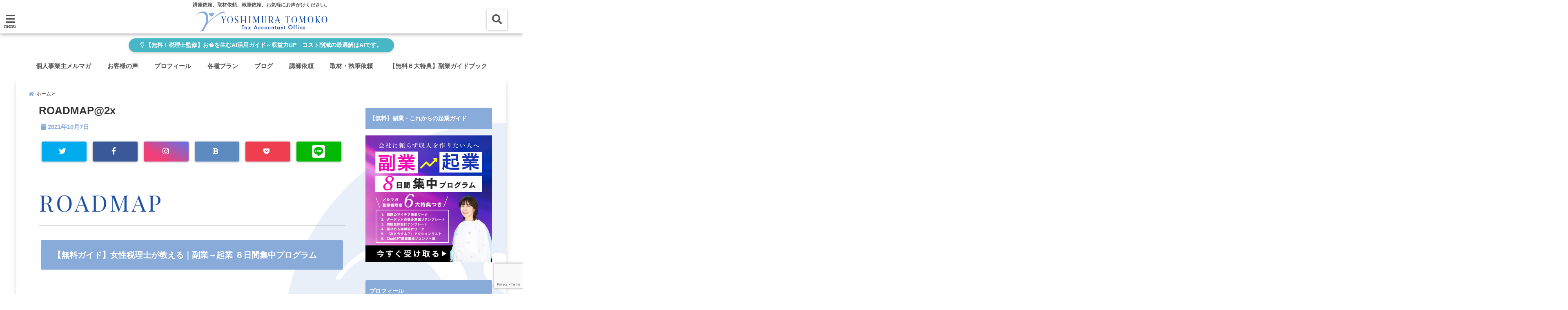

--- FILE ---
content_type: text/html; charset=UTF-8
request_url: https://zei777.com/roadmap2x/
body_size: 31269
content:
<!DOCTYPE html>
<!--[if lt IE 7]> <html class="ie6" dir="ltr" lang="ja" prefix="og: https://ogp.me/ns#"> <![endif]-->
<!--[if IE 7]> <html class="i7" dir="ltr" lang="ja" prefix="og: https://ogp.me/ns#"> <![endif]-->
<!--[if IE 8]> <html class="ie" dir="ltr" lang="ja" prefix="og: https://ogp.me/ns#"> <![endif]-->
<!--[if gt IE 8]><!--> <html dir="ltr" lang="ja" prefix="og: https://ogp.me/ns#"> <!--<![endif]-->
<head>
	<script src="https://kit.fontawesome.com/cd8dd390df.js" crossorigin="anonymous"></script>
	<meta name="facebook-domain-verification" content="1tibecqbw7z5dv1su9mkjkt61trcj4" />
<!--[if lt IE 9]>
<script src="https://css3-mediaqueries-js.googlecode.com/svn/trunk/css3-mediaqueries.js"></script>
<script src="https://zei777.com/wp-content/themes/elephant3/js/html5shiv.js"></script>
<![endif]-->
<meta charset="UTF-8" />
<meta name="viewport" content="width=device-width,initial-scale=1.0,user-scalable=no">
<meta name="format-detection" content="telephone=no" />
<title>
ROADMAP@2x | 税理士よしむらともこ/起業/副業/兼業の専門家税理士よしむらともこ/起業/副業/兼業の専門家</title>
<link rel="alternate" type="application/rss+xml" title="税理士よしむらともこ/起業/副業/兼業の専門家 RSS Feed" href="https://zei777.com/feed/" />
<link rel="pingback" href="https://zei777.com/xmlrpc.php" />


		<!-- All in One SEO 4.9.1.1 - aioseo.com -->
	<meta name="robots" content="max-image-preview:large" />
	<meta name="author" content="はるかさん"/>
	<link rel="canonical" href="https://zei777.com/roadmap2x/" />
	<meta name="generator" content="All in One SEO (AIOSEO) 4.9.1.1" />
		<meta property="og:locale" content="ja_JP" />
		<meta property="og:site_name" content="女性税理士のブログ" />
		<meta property="og:type" content="article" />
		<meta property="og:title" content="ROADMAP@2x | 税理士よしむらともこ/起業/副業/兼業の専門家" />
		<meta property="og:url" content="https://zei777.com/roadmap2x/" />
		<meta property="article:published_time" content="2021-10-07T08:04:03+00:00" />
		<meta property="article:modified_time" content="2021-10-07T08:04:03+00:00" />
		<meta property="article:publisher" content="https://www.facebook.com/tomoko.yoshimura02" />
		<meta name="twitter:card" content="summary_large_image" />
		<meta name="twitter:site" content="@tya_goodvibes" />
		<meta name="twitter:title" content="ROADMAP@2x | 税理士よしむらともこ/起業/副業/兼業の専門家" />
		<!-- All in One SEO -->


<!-- Google Tag Manager for WordPress by gtm4wp.com -->
<script data-cfasync="false" data-pagespeed-no-defer>
	var gtm4wp_datalayer_name = "dataLayer";
	var dataLayer = dataLayer || [];
</script>
<!-- End Google Tag Manager for WordPress by gtm4wp.com --><link rel='dns-prefetch' href='//yubinbango.github.io' />
<link rel='dns-prefetch' href='//ajax.googleapis.com' />
<link rel='dns-prefetch' href='//secure.gravatar.com' />
<link rel='dns-prefetch' href='//stats.wp.com' />
<link rel='dns-prefetch' href='//v0.wordpress.com' />
<link rel='dns-prefetch' href='//www.googletagmanager.com' />
<link rel='preconnect' href='//c0.wp.com' />
<link rel="alternate" title="oEmbed (JSON)" type="application/json+oembed" href="https://zei777.com/wp-json/oembed/1.0/embed?url=https%3A%2F%2Fzei777.com%2Froadmap2x%2F" />
<link rel="alternate" title="oEmbed (XML)" type="text/xml+oembed" href="https://zei777.com/wp-json/oembed/1.0/embed?url=https%3A%2F%2Fzei777.com%2Froadmap2x%2F&#038;format=xml" />
		<!-- This site uses the Google Analytics by MonsterInsights plugin v9.9.0 - Using Analytics tracking - https://www.monsterinsights.com/ -->
		<!-- Note: MonsterInsights is not currently configured on this site. The site owner needs to authenticate with Google Analytics in the MonsterInsights settings panel. -->
					<!-- No tracking code set -->
				<!-- / Google Analytics by MonsterInsights -->
		<style id='wp-img-auto-sizes-contain-inline-css' type='text/css'>
img:is([sizes=auto i],[sizes^="auto," i]){contain-intrinsic-size:3000px 1500px}
/*# sourceURL=wp-img-auto-sizes-contain-inline-css */
</style>
<style id='wp-emoji-styles-inline-css' type='text/css'>

	img.wp-smiley, img.emoji {
		display: inline !important;
		border: none !important;
		box-shadow: none !important;
		height: 1em !important;
		width: 1em !important;
		margin: 0 0.07em !important;
		vertical-align: -0.1em !important;
		background: none !important;
		padding: 0 !important;
	}
/*# sourceURL=wp-emoji-styles-inline-css */
</style>
<style id='wp-block-library-inline-css' type='text/css'>
:root{--wp-block-synced-color:#7a00df;--wp-block-synced-color--rgb:122,0,223;--wp-bound-block-color:var(--wp-block-synced-color);--wp-editor-canvas-background:#ddd;--wp-admin-theme-color:#007cba;--wp-admin-theme-color--rgb:0,124,186;--wp-admin-theme-color-darker-10:#006ba1;--wp-admin-theme-color-darker-10--rgb:0,107,160.5;--wp-admin-theme-color-darker-20:#005a87;--wp-admin-theme-color-darker-20--rgb:0,90,135;--wp-admin-border-width-focus:2px}@media (min-resolution:192dpi){:root{--wp-admin-border-width-focus:1.5px}}.wp-element-button{cursor:pointer}:root .has-very-light-gray-background-color{background-color:#eee}:root .has-very-dark-gray-background-color{background-color:#313131}:root .has-very-light-gray-color{color:#eee}:root .has-very-dark-gray-color{color:#313131}:root .has-vivid-green-cyan-to-vivid-cyan-blue-gradient-background{background:linear-gradient(135deg,#00d084,#0693e3)}:root .has-purple-crush-gradient-background{background:linear-gradient(135deg,#34e2e4,#4721fb 50%,#ab1dfe)}:root .has-hazy-dawn-gradient-background{background:linear-gradient(135deg,#faaca8,#dad0ec)}:root .has-subdued-olive-gradient-background{background:linear-gradient(135deg,#fafae1,#67a671)}:root .has-atomic-cream-gradient-background{background:linear-gradient(135deg,#fdd79a,#004a59)}:root .has-nightshade-gradient-background{background:linear-gradient(135deg,#330968,#31cdcf)}:root .has-midnight-gradient-background{background:linear-gradient(135deg,#020381,#2874fc)}:root{--wp--preset--font-size--normal:16px;--wp--preset--font-size--huge:42px}.has-regular-font-size{font-size:1em}.has-larger-font-size{font-size:2.625em}.has-normal-font-size{font-size:var(--wp--preset--font-size--normal)}.has-huge-font-size{font-size:var(--wp--preset--font-size--huge)}.has-text-align-center{text-align:center}.has-text-align-left{text-align:left}.has-text-align-right{text-align:right}.has-fit-text{white-space:nowrap!important}#end-resizable-editor-section{display:none}.aligncenter{clear:both}.items-justified-left{justify-content:flex-start}.items-justified-center{justify-content:center}.items-justified-right{justify-content:flex-end}.items-justified-space-between{justify-content:space-between}.screen-reader-text{border:0;clip-path:inset(50%);height:1px;margin:-1px;overflow:hidden;padding:0;position:absolute;width:1px;word-wrap:normal!important}.screen-reader-text:focus{background-color:#ddd;clip-path:none;color:#444;display:block;font-size:1em;height:auto;left:5px;line-height:normal;padding:15px 23px 14px;text-decoration:none;top:5px;width:auto;z-index:100000}html :where(.has-border-color){border-style:solid}html :where([style*=border-top-color]){border-top-style:solid}html :where([style*=border-right-color]){border-right-style:solid}html :where([style*=border-bottom-color]){border-bottom-style:solid}html :where([style*=border-left-color]){border-left-style:solid}html :where([style*=border-width]){border-style:solid}html :where([style*=border-top-width]){border-top-style:solid}html :where([style*=border-right-width]){border-right-style:solid}html :where([style*=border-bottom-width]){border-bottom-style:solid}html :where([style*=border-left-width]){border-left-style:solid}html :where(img[class*=wp-image-]){height:auto;max-width:100%}:where(figure){margin:0 0 1em}html :where(.is-position-sticky){--wp-admin--admin-bar--position-offset:var(--wp-admin--admin-bar--height,0px)}@media screen and (max-width:600px){html :where(.is-position-sticky){--wp-admin--admin-bar--position-offset:0px}}

/*# sourceURL=wp-block-library-inline-css */
</style><style id='wp-block-gallery-inline-css' type='text/css'>
.blocks-gallery-grid:not(.has-nested-images),.wp-block-gallery:not(.has-nested-images){display:flex;flex-wrap:wrap;list-style-type:none;margin:0;padding:0}.blocks-gallery-grid:not(.has-nested-images) .blocks-gallery-image,.blocks-gallery-grid:not(.has-nested-images) .blocks-gallery-item,.wp-block-gallery:not(.has-nested-images) .blocks-gallery-image,.wp-block-gallery:not(.has-nested-images) .blocks-gallery-item{display:flex;flex-direction:column;flex-grow:1;justify-content:center;margin:0 1em 1em 0;position:relative;width:calc(50% - 1em)}.blocks-gallery-grid:not(.has-nested-images) .blocks-gallery-image:nth-of-type(2n),.blocks-gallery-grid:not(.has-nested-images) .blocks-gallery-item:nth-of-type(2n),.wp-block-gallery:not(.has-nested-images) .blocks-gallery-image:nth-of-type(2n),.wp-block-gallery:not(.has-nested-images) .blocks-gallery-item:nth-of-type(2n){margin-right:0}.blocks-gallery-grid:not(.has-nested-images) .blocks-gallery-image figure,.blocks-gallery-grid:not(.has-nested-images) .blocks-gallery-item figure,.wp-block-gallery:not(.has-nested-images) .blocks-gallery-image figure,.wp-block-gallery:not(.has-nested-images) .blocks-gallery-item figure{align-items:flex-end;display:flex;height:100%;justify-content:flex-start;margin:0}.blocks-gallery-grid:not(.has-nested-images) .blocks-gallery-image img,.blocks-gallery-grid:not(.has-nested-images) .blocks-gallery-item img,.wp-block-gallery:not(.has-nested-images) .blocks-gallery-image img,.wp-block-gallery:not(.has-nested-images) .blocks-gallery-item img{display:block;height:auto;max-width:100%;width:auto}.blocks-gallery-grid:not(.has-nested-images) .blocks-gallery-image figcaption,.blocks-gallery-grid:not(.has-nested-images) .blocks-gallery-item figcaption,.wp-block-gallery:not(.has-nested-images) .blocks-gallery-image figcaption,.wp-block-gallery:not(.has-nested-images) .blocks-gallery-item figcaption{background:linear-gradient(0deg,#000000b3,#0000004d 70%,#0000);bottom:0;box-sizing:border-box;color:#fff;font-size:.8em;margin:0;max-height:100%;overflow:auto;padding:3em .77em .7em;position:absolute;text-align:center;width:100%;z-index:2}.blocks-gallery-grid:not(.has-nested-images) .blocks-gallery-image figcaption img,.blocks-gallery-grid:not(.has-nested-images) .blocks-gallery-item figcaption img,.wp-block-gallery:not(.has-nested-images) .blocks-gallery-image figcaption img,.wp-block-gallery:not(.has-nested-images) .blocks-gallery-item figcaption img{display:inline}.blocks-gallery-grid:not(.has-nested-images) figcaption,.wp-block-gallery:not(.has-nested-images) figcaption{flex-grow:1}.blocks-gallery-grid:not(.has-nested-images).is-cropped .blocks-gallery-image a,.blocks-gallery-grid:not(.has-nested-images).is-cropped .blocks-gallery-image img,.blocks-gallery-grid:not(.has-nested-images).is-cropped .blocks-gallery-item a,.blocks-gallery-grid:not(.has-nested-images).is-cropped .blocks-gallery-item img,.wp-block-gallery:not(.has-nested-images).is-cropped .blocks-gallery-image a,.wp-block-gallery:not(.has-nested-images).is-cropped .blocks-gallery-image img,.wp-block-gallery:not(.has-nested-images).is-cropped .blocks-gallery-item a,.wp-block-gallery:not(.has-nested-images).is-cropped .blocks-gallery-item img{flex:1;height:100%;object-fit:cover;width:100%}.blocks-gallery-grid:not(.has-nested-images).columns-1 .blocks-gallery-image,.blocks-gallery-grid:not(.has-nested-images).columns-1 .blocks-gallery-item,.wp-block-gallery:not(.has-nested-images).columns-1 .blocks-gallery-image,.wp-block-gallery:not(.has-nested-images).columns-1 .blocks-gallery-item{margin-right:0;width:100%}@media (min-width:600px){.blocks-gallery-grid:not(.has-nested-images).columns-3 .blocks-gallery-image,.blocks-gallery-grid:not(.has-nested-images).columns-3 .blocks-gallery-item,.wp-block-gallery:not(.has-nested-images).columns-3 .blocks-gallery-image,.wp-block-gallery:not(.has-nested-images).columns-3 .blocks-gallery-item{margin-right:1em;width:calc(33.33333% - .66667em)}.blocks-gallery-grid:not(.has-nested-images).columns-4 .blocks-gallery-image,.blocks-gallery-grid:not(.has-nested-images).columns-4 .blocks-gallery-item,.wp-block-gallery:not(.has-nested-images).columns-4 .blocks-gallery-image,.wp-block-gallery:not(.has-nested-images).columns-4 .blocks-gallery-item{margin-right:1em;width:calc(25% - .75em)}.blocks-gallery-grid:not(.has-nested-images).columns-5 .blocks-gallery-image,.blocks-gallery-grid:not(.has-nested-images).columns-5 .blocks-gallery-item,.wp-block-gallery:not(.has-nested-images).columns-5 .blocks-gallery-image,.wp-block-gallery:not(.has-nested-images).columns-5 .blocks-gallery-item{margin-right:1em;width:calc(20% - .8em)}.blocks-gallery-grid:not(.has-nested-images).columns-6 .blocks-gallery-image,.blocks-gallery-grid:not(.has-nested-images).columns-6 .blocks-gallery-item,.wp-block-gallery:not(.has-nested-images).columns-6 .blocks-gallery-image,.wp-block-gallery:not(.has-nested-images).columns-6 .blocks-gallery-item{margin-right:1em;width:calc(16.66667% - .83333em)}.blocks-gallery-grid:not(.has-nested-images).columns-7 .blocks-gallery-image,.blocks-gallery-grid:not(.has-nested-images).columns-7 .blocks-gallery-item,.wp-block-gallery:not(.has-nested-images).columns-7 .blocks-gallery-image,.wp-block-gallery:not(.has-nested-images).columns-7 .blocks-gallery-item{margin-right:1em;width:calc(14.28571% - .85714em)}.blocks-gallery-grid:not(.has-nested-images).columns-8 .blocks-gallery-image,.blocks-gallery-grid:not(.has-nested-images).columns-8 .blocks-gallery-item,.wp-block-gallery:not(.has-nested-images).columns-8 .blocks-gallery-image,.wp-block-gallery:not(.has-nested-images).columns-8 .blocks-gallery-item{margin-right:1em;width:calc(12.5% - .875em)}.blocks-gallery-grid:not(.has-nested-images).columns-1 .blocks-gallery-image:nth-of-type(1n),.blocks-gallery-grid:not(.has-nested-images).columns-1 .blocks-gallery-item:nth-of-type(1n),.blocks-gallery-grid:not(.has-nested-images).columns-2 .blocks-gallery-image:nth-of-type(2n),.blocks-gallery-grid:not(.has-nested-images).columns-2 .blocks-gallery-item:nth-of-type(2n),.blocks-gallery-grid:not(.has-nested-images).columns-3 .blocks-gallery-image:nth-of-type(3n),.blocks-gallery-grid:not(.has-nested-images).columns-3 .blocks-gallery-item:nth-of-type(3n),.blocks-gallery-grid:not(.has-nested-images).columns-4 .blocks-gallery-image:nth-of-type(4n),.blocks-gallery-grid:not(.has-nested-images).columns-4 .blocks-gallery-item:nth-of-type(4n),.blocks-gallery-grid:not(.has-nested-images).columns-5 .blocks-gallery-image:nth-of-type(5n),.blocks-gallery-grid:not(.has-nested-images).columns-5 .blocks-gallery-item:nth-of-type(5n),.blocks-gallery-grid:not(.has-nested-images).columns-6 .blocks-gallery-image:nth-of-type(6n),.blocks-gallery-grid:not(.has-nested-images).columns-6 .blocks-gallery-item:nth-of-type(6n),.blocks-gallery-grid:not(.has-nested-images).columns-7 .blocks-gallery-image:nth-of-type(7n),.blocks-gallery-grid:not(.has-nested-images).columns-7 .blocks-gallery-item:nth-of-type(7n),.blocks-gallery-grid:not(.has-nested-images).columns-8 .blocks-gallery-image:nth-of-type(8n),.blocks-gallery-grid:not(.has-nested-images).columns-8 .blocks-gallery-item:nth-of-type(8n),.wp-block-gallery:not(.has-nested-images).columns-1 .blocks-gallery-image:nth-of-type(1n),.wp-block-gallery:not(.has-nested-images).columns-1 .blocks-gallery-item:nth-of-type(1n),.wp-block-gallery:not(.has-nested-images).columns-2 .blocks-gallery-image:nth-of-type(2n),.wp-block-gallery:not(.has-nested-images).columns-2 .blocks-gallery-item:nth-of-type(2n),.wp-block-gallery:not(.has-nested-images).columns-3 .blocks-gallery-image:nth-of-type(3n),.wp-block-gallery:not(.has-nested-images).columns-3 .blocks-gallery-item:nth-of-type(3n),.wp-block-gallery:not(.has-nested-images).columns-4 .blocks-gallery-image:nth-of-type(4n),.wp-block-gallery:not(.has-nested-images).columns-4 .blocks-gallery-item:nth-of-type(4n),.wp-block-gallery:not(.has-nested-images).columns-5 .blocks-gallery-image:nth-of-type(5n),.wp-block-gallery:not(.has-nested-images).columns-5 .blocks-gallery-item:nth-of-type(5n),.wp-block-gallery:not(.has-nested-images).columns-6 .blocks-gallery-image:nth-of-type(6n),.wp-block-gallery:not(.has-nested-images).columns-6 .blocks-gallery-item:nth-of-type(6n),.wp-block-gallery:not(.has-nested-images).columns-7 .blocks-gallery-image:nth-of-type(7n),.wp-block-gallery:not(.has-nested-images).columns-7 .blocks-gallery-item:nth-of-type(7n),.wp-block-gallery:not(.has-nested-images).columns-8 .blocks-gallery-image:nth-of-type(8n),.wp-block-gallery:not(.has-nested-images).columns-8 .blocks-gallery-item:nth-of-type(8n){margin-right:0}}.blocks-gallery-grid:not(.has-nested-images) .blocks-gallery-image:last-child,.blocks-gallery-grid:not(.has-nested-images) .blocks-gallery-item:last-child,.wp-block-gallery:not(.has-nested-images) .blocks-gallery-image:last-child,.wp-block-gallery:not(.has-nested-images) .blocks-gallery-item:last-child{margin-right:0}.blocks-gallery-grid:not(.has-nested-images).alignleft,.blocks-gallery-grid:not(.has-nested-images).alignright,.wp-block-gallery:not(.has-nested-images).alignleft,.wp-block-gallery:not(.has-nested-images).alignright{max-width:420px;width:100%}.blocks-gallery-grid:not(.has-nested-images).aligncenter .blocks-gallery-item figure,.wp-block-gallery:not(.has-nested-images).aligncenter .blocks-gallery-item figure{justify-content:center}.wp-block-gallery:not(.is-cropped) .blocks-gallery-item{align-self:flex-start}figure.wp-block-gallery.has-nested-images{align-items:normal}.wp-block-gallery.has-nested-images figure.wp-block-image:not(#individual-image){margin:0;width:calc(50% - var(--wp--style--unstable-gallery-gap, 16px)/2)}.wp-block-gallery.has-nested-images figure.wp-block-image{box-sizing:border-box;display:flex;flex-direction:column;flex-grow:1;justify-content:center;max-width:100%;position:relative}.wp-block-gallery.has-nested-images figure.wp-block-image>a,.wp-block-gallery.has-nested-images figure.wp-block-image>div{flex-direction:column;flex-grow:1;margin:0}.wp-block-gallery.has-nested-images figure.wp-block-image img{display:block;height:auto;max-width:100%!important;width:auto}.wp-block-gallery.has-nested-images figure.wp-block-image figcaption,.wp-block-gallery.has-nested-images figure.wp-block-image:has(figcaption):before{bottom:0;left:0;max-height:100%;position:absolute;right:0}.wp-block-gallery.has-nested-images figure.wp-block-image:has(figcaption):before{backdrop-filter:blur(3px);content:"";height:100%;-webkit-mask-image:linear-gradient(0deg,#000 20%,#0000);mask-image:linear-gradient(0deg,#000 20%,#0000);max-height:40%;pointer-events:none}.wp-block-gallery.has-nested-images figure.wp-block-image figcaption{box-sizing:border-box;color:#fff;font-size:13px;margin:0;overflow:auto;padding:1em;text-align:center;text-shadow:0 0 1.5px #000}.wp-block-gallery.has-nested-images figure.wp-block-image figcaption::-webkit-scrollbar{height:12px;width:12px}.wp-block-gallery.has-nested-images figure.wp-block-image figcaption::-webkit-scrollbar-track{background-color:initial}.wp-block-gallery.has-nested-images figure.wp-block-image figcaption::-webkit-scrollbar-thumb{background-clip:padding-box;background-color:initial;border:3px solid #0000;border-radius:8px}.wp-block-gallery.has-nested-images figure.wp-block-image figcaption:focus-within::-webkit-scrollbar-thumb,.wp-block-gallery.has-nested-images figure.wp-block-image figcaption:focus::-webkit-scrollbar-thumb,.wp-block-gallery.has-nested-images figure.wp-block-image figcaption:hover::-webkit-scrollbar-thumb{background-color:#fffc}.wp-block-gallery.has-nested-images figure.wp-block-image figcaption{scrollbar-color:#0000 #0000;scrollbar-gutter:stable both-edges;scrollbar-width:thin}.wp-block-gallery.has-nested-images figure.wp-block-image figcaption:focus,.wp-block-gallery.has-nested-images figure.wp-block-image figcaption:focus-within,.wp-block-gallery.has-nested-images figure.wp-block-image figcaption:hover{scrollbar-color:#fffc #0000}.wp-block-gallery.has-nested-images figure.wp-block-image figcaption{will-change:transform}@media (hover:none){.wp-block-gallery.has-nested-images figure.wp-block-image figcaption{scrollbar-color:#fffc #0000}}.wp-block-gallery.has-nested-images figure.wp-block-image figcaption{background:linear-gradient(0deg,#0006,#0000)}.wp-block-gallery.has-nested-images figure.wp-block-image figcaption img{display:inline}.wp-block-gallery.has-nested-images figure.wp-block-image figcaption a{color:inherit}.wp-block-gallery.has-nested-images figure.wp-block-image.has-custom-border img{box-sizing:border-box}.wp-block-gallery.has-nested-images figure.wp-block-image.has-custom-border>a,.wp-block-gallery.has-nested-images figure.wp-block-image.has-custom-border>div,.wp-block-gallery.has-nested-images figure.wp-block-image.is-style-rounded>a,.wp-block-gallery.has-nested-images figure.wp-block-image.is-style-rounded>div{flex:1 1 auto}.wp-block-gallery.has-nested-images figure.wp-block-image.has-custom-border figcaption,.wp-block-gallery.has-nested-images figure.wp-block-image.is-style-rounded figcaption{background:none;color:inherit;flex:initial;margin:0;padding:10px 10px 9px;position:relative;text-shadow:none}.wp-block-gallery.has-nested-images figure.wp-block-image.has-custom-border:before,.wp-block-gallery.has-nested-images figure.wp-block-image.is-style-rounded:before{content:none}.wp-block-gallery.has-nested-images figcaption{flex-basis:100%;flex-grow:1;text-align:center}.wp-block-gallery.has-nested-images:not(.is-cropped) figure.wp-block-image:not(#individual-image){margin-bottom:auto;margin-top:0}.wp-block-gallery.has-nested-images.is-cropped figure.wp-block-image:not(#individual-image){align-self:inherit}.wp-block-gallery.has-nested-images.is-cropped figure.wp-block-image:not(#individual-image)>a,.wp-block-gallery.has-nested-images.is-cropped figure.wp-block-image:not(#individual-image)>div:not(.components-drop-zone){display:flex}.wp-block-gallery.has-nested-images.is-cropped figure.wp-block-image:not(#individual-image) a,.wp-block-gallery.has-nested-images.is-cropped figure.wp-block-image:not(#individual-image) img{flex:1 0 0%;height:100%;object-fit:cover;width:100%}.wp-block-gallery.has-nested-images.columns-1 figure.wp-block-image:not(#individual-image){width:100%}@media (min-width:600px){.wp-block-gallery.has-nested-images.columns-3 figure.wp-block-image:not(#individual-image){width:calc(33.33333% - var(--wp--style--unstable-gallery-gap, 16px)*.66667)}.wp-block-gallery.has-nested-images.columns-4 figure.wp-block-image:not(#individual-image){width:calc(25% - var(--wp--style--unstable-gallery-gap, 16px)*.75)}.wp-block-gallery.has-nested-images.columns-5 figure.wp-block-image:not(#individual-image){width:calc(20% - var(--wp--style--unstable-gallery-gap, 16px)*.8)}.wp-block-gallery.has-nested-images.columns-6 figure.wp-block-image:not(#individual-image){width:calc(16.66667% - var(--wp--style--unstable-gallery-gap, 16px)*.83333)}.wp-block-gallery.has-nested-images.columns-7 figure.wp-block-image:not(#individual-image){width:calc(14.28571% - var(--wp--style--unstable-gallery-gap, 16px)*.85714)}.wp-block-gallery.has-nested-images.columns-8 figure.wp-block-image:not(#individual-image){width:calc(12.5% - var(--wp--style--unstable-gallery-gap, 16px)*.875)}.wp-block-gallery.has-nested-images.columns-default figure.wp-block-image:not(#individual-image){width:calc(33.33% - var(--wp--style--unstable-gallery-gap, 16px)*.66667)}.wp-block-gallery.has-nested-images.columns-default figure.wp-block-image:not(#individual-image):first-child:nth-last-child(2),.wp-block-gallery.has-nested-images.columns-default figure.wp-block-image:not(#individual-image):first-child:nth-last-child(2)~figure.wp-block-image:not(#individual-image){width:calc(50% - var(--wp--style--unstable-gallery-gap, 16px)*.5)}.wp-block-gallery.has-nested-images.columns-default figure.wp-block-image:not(#individual-image):first-child:last-child{width:100%}}.wp-block-gallery.has-nested-images.alignleft,.wp-block-gallery.has-nested-images.alignright{max-width:420px;width:100%}.wp-block-gallery.has-nested-images.aligncenter{justify-content:center}
/*# sourceURL=https://c0.wp.com/c/6.9/wp-includes/blocks/gallery/style.min.css */
</style>
<style id='wp-block-heading-inline-css' type='text/css'>
h1:where(.wp-block-heading).has-background,h2:where(.wp-block-heading).has-background,h3:where(.wp-block-heading).has-background,h4:where(.wp-block-heading).has-background,h5:where(.wp-block-heading).has-background,h6:where(.wp-block-heading).has-background{padding:1.25em 2.375em}h1.has-text-align-left[style*=writing-mode]:where([style*=vertical-lr]),h1.has-text-align-right[style*=writing-mode]:where([style*=vertical-rl]),h2.has-text-align-left[style*=writing-mode]:where([style*=vertical-lr]),h2.has-text-align-right[style*=writing-mode]:where([style*=vertical-rl]),h3.has-text-align-left[style*=writing-mode]:where([style*=vertical-lr]),h3.has-text-align-right[style*=writing-mode]:where([style*=vertical-rl]),h4.has-text-align-left[style*=writing-mode]:where([style*=vertical-lr]),h4.has-text-align-right[style*=writing-mode]:where([style*=vertical-rl]),h5.has-text-align-left[style*=writing-mode]:where([style*=vertical-lr]),h5.has-text-align-right[style*=writing-mode]:where([style*=vertical-rl]),h6.has-text-align-left[style*=writing-mode]:where([style*=vertical-lr]),h6.has-text-align-right[style*=writing-mode]:where([style*=vertical-rl]){rotate:180deg}
/*# sourceURL=https://c0.wp.com/c/6.9/wp-includes/blocks/heading/style.min.css */
</style>
<style id='wp-block-buttons-inline-css' type='text/css'>
.wp-block-buttons{box-sizing:border-box}.wp-block-buttons.is-vertical{flex-direction:column}.wp-block-buttons.is-vertical>.wp-block-button:last-child{margin-bottom:0}.wp-block-buttons>.wp-block-button{display:inline-block;margin:0}.wp-block-buttons.is-content-justification-left{justify-content:flex-start}.wp-block-buttons.is-content-justification-left.is-vertical{align-items:flex-start}.wp-block-buttons.is-content-justification-center{justify-content:center}.wp-block-buttons.is-content-justification-center.is-vertical{align-items:center}.wp-block-buttons.is-content-justification-right{justify-content:flex-end}.wp-block-buttons.is-content-justification-right.is-vertical{align-items:flex-end}.wp-block-buttons.is-content-justification-space-between{justify-content:space-between}.wp-block-buttons.aligncenter{text-align:center}.wp-block-buttons:not(.is-content-justification-space-between,.is-content-justification-right,.is-content-justification-left,.is-content-justification-center) .wp-block-button.aligncenter{margin-left:auto;margin-right:auto;width:100%}.wp-block-buttons[style*=text-decoration] .wp-block-button,.wp-block-buttons[style*=text-decoration] .wp-block-button__link{text-decoration:inherit}.wp-block-buttons.has-custom-font-size .wp-block-button__link{font-size:inherit}.wp-block-buttons .wp-block-button__link{width:100%}.wp-block-button.aligncenter{text-align:center}
/*# sourceURL=https://c0.wp.com/c/6.9/wp-includes/blocks/buttons/style.min.css */
</style>
<style id='wp-block-columns-inline-css' type='text/css'>
.wp-block-columns{box-sizing:border-box;display:flex;flex-wrap:wrap!important}@media (min-width:782px){.wp-block-columns{flex-wrap:nowrap!important}}.wp-block-columns{align-items:normal!important}.wp-block-columns.are-vertically-aligned-top{align-items:flex-start}.wp-block-columns.are-vertically-aligned-center{align-items:center}.wp-block-columns.are-vertically-aligned-bottom{align-items:flex-end}@media (max-width:781px){.wp-block-columns:not(.is-not-stacked-on-mobile)>.wp-block-column{flex-basis:100%!important}}@media (min-width:782px){.wp-block-columns:not(.is-not-stacked-on-mobile)>.wp-block-column{flex-basis:0;flex-grow:1}.wp-block-columns:not(.is-not-stacked-on-mobile)>.wp-block-column[style*=flex-basis]{flex-grow:0}}.wp-block-columns.is-not-stacked-on-mobile{flex-wrap:nowrap!important}.wp-block-columns.is-not-stacked-on-mobile>.wp-block-column{flex-basis:0;flex-grow:1}.wp-block-columns.is-not-stacked-on-mobile>.wp-block-column[style*=flex-basis]{flex-grow:0}:where(.wp-block-columns){margin-bottom:1.75em}:where(.wp-block-columns.has-background){padding:1.25em 2.375em}.wp-block-column{flex-grow:1;min-width:0;overflow-wrap:break-word;word-break:break-word}.wp-block-column.is-vertically-aligned-top{align-self:flex-start}.wp-block-column.is-vertically-aligned-center{align-self:center}.wp-block-column.is-vertically-aligned-bottom{align-self:flex-end}.wp-block-column.is-vertically-aligned-stretch{align-self:stretch}.wp-block-column.is-vertically-aligned-bottom,.wp-block-column.is-vertically-aligned-center,.wp-block-column.is-vertically-aligned-top{width:100%}
/*# sourceURL=https://c0.wp.com/c/6.9/wp-includes/blocks/columns/style.min.css */
</style>
<style id='wp-block-paragraph-inline-css' type='text/css'>
.is-small-text{font-size:.875em}.is-regular-text{font-size:1em}.is-large-text{font-size:2.25em}.is-larger-text{font-size:3em}.has-drop-cap:not(:focus):first-letter{float:left;font-size:8.4em;font-style:normal;font-weight:100;line-height:.68;margin:.05em .1em 0 0;text-transform:uppercase}body.rtl .has-drop-cap:not(:focus):first-letter{float:none;margin-left:.1em}p.has-drop-cap.has-background{overflow:hidden}:root :where(p.has-background){padding:1.25em 2.375em}:where(p.has-text-color:not(.has-link-color)) a{color:inherit}p.has-text-align-left[style*="writing-mode:vertical-lr"],p.has-text-align-right[style*="writing-mode:vertical-rl"]{rotate:180deg}
/*# sourceURL=https://c0.wp.com/c/6.9/wp-includes/blocks/paragraph/style.min.css */
</style>
<style id='wp-block-preformatted-inline-css' type='text/css'>
.wp-block-preformatted{box-sizing:border-box;white-space:pre-wrap}:where(.wp-block-preformatted.has-background){padding:1.25em 2.375em}
/*# sourceURL=https://c0.wp.com/c/6.9/wp-includes/blocks/preformatted/style.min.css */
</style>
<style id='global-styles-inline-css' type='text/css'>
:root{--wp--preset--aspect-ratio--square: 1;--wp--preset--aspect-ratio--4-3: 4/3;--wp--preset--aspect-ratio--3-4: 3/4;--wp--preset--aspect-ratio--3-2: 3/2;--wp--preset--aspect-ratio--2-3: 2/3;--wp--preset--aspect-ratio--16-9: 16/9;--wp--preset--aspect-ratio--9-16: 9/16;--wp--preset--color--black: #000000;--wp--preset--color--cyan-bluish-gray: #abb8c3;--wp--preset--color--white: #ffffff;--wp--preset--color--pale-pink: #f78da7;--wp--preset--color--vivid-red: #cf2e2e;--wp--preset--color--luminous-vivid-orange: #ff6900;--wp--preset--color--luminous-vivid-amber: #fcb900;--wp--preset--color--light-green-cyan: #7bdcb5;--wp--preset--color--vivid-green-cyan: #00d084;--wp--preset--color--pale-cyan-blue: #8ed1fc;--wp--preset--color--vivid-cyan-blue: #0693e3;--wp--preset--color--vivid-purple: #9b51e0;--wp--preset--gradient--vivid-cyan-blue-to-vivid-purple: linear-gradient(135deg,rgb(6,147,227) 0%,rgb(155,81,224) 100%);--wp--preset--gradient--light-green-cyan-to-vivid-green-cyan: linear-gradient(135deg,rgb(122,220,180) 0%,rgb(0,208,130) 100%);--wp--preset--gradient--luminous-vivid-amber-to-luminous-vivid-orange: linear-gradient(135deg,rgb(252,185,0) 0%,rgb(255,105,0) 100%);--wp--preset--gradient--luminous-vivid-orange-to-vivid-red: linear-gradient(135deg,rgb(255,105,0) 0%,rgb(207,46,46) 100%);--wp--preset--gradient--very-light-gray-to-cyan-bluish-gray: linear-gradient(135deg,rgb(238,238,238) 0%,rgb(169,184,195) 100%);--wp--preset--gradient--cool-to-warm-spectrum: linear-gradient(135deg,rgb(74,234,220) 0%,rgb(151,120,209) 20%,rgb(207,42,186) 40%,rgb(238,44,130) 60%,rgb(251,105,98) 80%,rgb(254,248,76) 100%);--wp--preset--gradient--blush-light-purple: linear-gradient(135deg,rgb(255,206,236) 0%,rgb(152,150,240) 100%);--wp--preset--gradient--blush-bordeaux: linear-gradient(135deg,rgb(254,205,165) 0%,rgb(254,45,45) 50%,rgb(107,0,62) 100%);--wp--preset--gradient--luminous-dusk: linear-gradient(135deg,rgb(255,203,112) 0%,rgb(199,81,192) 50%,rgb(65,88,208) 100%);--wp--preset--gradient--pale-ocean: linear-gradient(135deg,rgb(255,245,203) 0%,rgb(182,227,212) 50%,rgb(51,167,181) 100%);--wp--preset--gradient--electric-grass: linear-gradient(135deg,rgb(202,248,128) 0%,rgb(113,206,126) 100%);--wp--preset--gradient--midnight: linear-gradient(135deg,rgb(2,3,129) 0%,rgb(40,116,252) 100%);--wp--preset--font-size--small: 13px;--wp--preset--font-size--medium: 20px;--wp--preset--font-size--large: 36px;--wp--preset--font-size--x-large: 42px;--wp--preset--spacing--20: 0.44rem;--wp--preset--spacing--30: 0.67rem;--wp--preset--spacing--40: 1rem;--wp--preset--spacing--50: 1.5rem;--wp--preset--spacing--60: 2.25rem;--wp--preset--spacing--70: 3.38rem;--wp--preset--spacing--80: 5.06rem;--wp--preset--shadow--natural: 6px 6px 9px rgba(0, 0, 0, 0.2);--wp--preset--shadow--deep: 12px 12px 50px rgba(0, 0, 0, 0.4);--wp--preset--shadow--sharp: 6px 6px 0px rgba(0, 0, 0, 0.2);--wp--preset--shadow--outlined: 6px 6px 0px -3px rgb(255, 255, 255), 6px 6px rgb(0, 0, 0);--wp--preset--shadow--crisp: 6px 6px 0px rgb(0, 0, 0);}:where(.is-layout-flex){gap: 0.5em;}:where(.is-layout-grid){gap: 0.5em;}body .is-layout-flex{display: flex;}.is-layout-flex{flex-wrap: wrap;align-items: center;}.is-layout-flex > :is(*, div){margin: 0;}body .is-layout-grid{display: grid;}.is-layout-grid > :is(*, div){margin: 0;}:where(.wp-block-columns.is-layout-flex){gap: 2em;}:where(.wp-block-columns.is-layout-grid){gap: 2em;}:where(.wp-block-post-template.is-layout-flex){gap: 1.25em;}:where(.wp-block-post-template.is-layout-grid){gap: 1.25em;}.has-black-color{color: var(--wp--preset--color--black) !important;}.has-cyan-bluish-gray-color{color: var(--wp--preset--color--cyan-bluish-gray) !important;}.has-white-color{color: var(--wp--preset--color--white) !important;}.has-pale-pink-color{color: var(--wp--preset--color--pale-pink) !important;}.has-vivid-red-color{color: var(--wp--preset--color--vivid-red) !important;}.has-luminous-vivid-orange-color{color: var(--wp--preset--color--luminous-vivid-orange) !important;}.has-luminous-vivid-amber-color{color: var(--wp--preset--color--luminous-vivid-amber) !important;}.has-light-green-cyan-color{color: var(--wp--preset--color--light-green-cyan) !important;}.has-vivid-green-cyan-color{color: var(--wp--preset--color--vivid-green-cyan) !important;}.has-pale-cyan-blue-color{color: var(--wp--preset--color--pale-cyan-blue) !important;}.has-vivid-cyan-blue-color{color: var(--wp--preset--color--vivid-cyan-blue) !important;}.has-vivid-purple-color{color: var(--wp--preset--color--vivid-purple) !important;}.has-black-background-color{background-color: var(--wp--preset--color--black) !important;}.has-cyan-bluish-gray-background-color{background-color: var(--wp--preset--color--cyan-bluish-gray) !important;}.has-white-background-color{background-color: var(--wp--preset--color--white) !important;}.has-pale-pink-background-color{background-color: var(--wp--preset--color--pale-pink) !important;}.has-vivid-red-background-color{background-color: var(--wp--preset--color--vivid-red) !important;}.has-luminous-vivid-orange-background-color{background-color: var(--wp--preset--color--luminous-vivid-orange) !important;}.has-luminous-vivid-amber-background-color{background-color: var(--wp--preset--color--luminous-vivid-amber) !important;}.has-light-green-cyan-background-color{background-color: var(--wp--preset--color--light-green-cyan) !important;}.has-vivid-green-cyan-background-color{background-color: var(--wp--preset--color--vivid-green-cyan) !important;}.has-pale-cyan-blue-background-color{background-color: var(--wp--preset--color--pale-cyan-blue) !important;}.has-vivid-cyan-blue-background-color{background-color: var(--wp--preset--color--vivid-cyan-blue) !important;}.has-vivid-purple-background-color{background-color: var(--wp--preset--color--vivid-purple) !important;}.has-black-border-color{border-color: var(--wp--preset--color--black) !important;}.has-cyan-bluish-gray-border-color{border-color: var(--wp--preset--color--cyan-bluish-gray) !important;}.has-white-border-color{border-color: var(--wp--preset--color--white) !important;}.has-pale-pink-border-color{border-color: var(--wp--preset--color--pale-pink) !important;}.has-vivid-red-border-color{border-color: var(--wp--preset--color--vivid-red) !important;}.has-luminous-vivid-orange-border-color{border-color: var(--wp--preset--color--luminous-vivid-orange) !important;}.has-luminous-vivid-amber-border-color{border-color: var(--wp--preset--color--luminous-vivid-amber) !important;}.has-light-green-cyan-border-color{border-color: var(--wp--preset--color--light-green-cyan) !important;}.has-vivid-green-cyan-border-color{border-color: var(--wp--preset--color--vivid-green-cyan) !important;}.has-pale-cyan-blue-border-color{border-color: var(--wp--preset--color--pale-cyan-blue) !important;}.has-vivid-cyan-blue-border-color{border-color: var(--wp--preset--color--vivid-cyan-blue) !important;}.has-vivid-purple-border-color{border-color: var(--wp--preset--color--vivid-purple) !important;}.has-vivid-cyan-blue-to-vivid-purple-gradient-background{background: var(--wp--preset--gradient--vivid-cyan-blue-to-vivid-purple) !important;}.has-light-green-cyan-to-vivid-green-cyan-gradient-background{background: var(--wp--preset--gradient--light-green-cyan-to-vivid-green-cyan) !important;}.has-luminous-vivid-amber-to-luminous-vivid-orange-gradient-background{background: var(--wp--preset--gradient--luminous-vivid-amber-to-luminous-vivid-orange) !important;}.has-luminous-vivid-orange-to-vivid-red-gradient-background{background: var(--wp--preset--gradient--luminous-vivid-orange-to-vivid-red) !important;}.has-very-light-gray-to-cyan-bluish-gray-gradient-background{background: var(--wp--preset--gradient--very-light-gray-to-cyan-bluish-gray) !important;}.has-cool-to-warm-spectrum-gradient-background{background: var(--wp--preset--gradient--cool-to-warm-spectrum) !important;}.has-blush-light-purple-gradient-background{background: var(--wp--preset--gradient--blush-light-purple) !important;}.has-blush-bordeaux-gradient-background{background: var(--wp--preset--gradient--blush-bordeaux) !important;}.has-luminous-dusk-gradient-background{background: var(--wp--preset--gradient--luminous-dusk) !important;}.has-pale-ocean-gradient-background{background: var(--wp--preset--gradient--pale-ocean) !important;}.has-electric-grass-gradient-background{background: var(--wp--preset--gradient--electric-grass) !important;}.has-midnight-gradient-background{background: var(--wp--preset--gradient--midnight) !important;}.has-small-font-size{font-size: var(--wp--preset--font-size--small) !important;}.has-medium-font-size{font-size: var(--wp--preset--font-size--medium) !important;}.has-large-font-size{font-size: var(--wp--preset--font-size--large) !important;}.has-x-large-font-size{font-size: var(--wp--preset--font-size--x-large) !important;}
:where(.wp-block-columns.is-layout-flex){gap: 2em;}:where(.wp-block-columns.is-layout-grid){gap: 2em;}
/*# sourceURL=global-styles-inline-css */
</style>
<style id='core-block-supports-inline-css' type='text/css'>
.wp-container-core-columns-is-layout-9d6595d7{flex-wrap:nowrap;}.wp-block-gallery.wp-block-gallery-1{--wp--style--unstable-gallery-gap:var( --wp--style--gallery-gap-default, var( --gallery-block--gutter-size, var( --wp--style--block-gap, 0.5em ) ) );gap:var( --wp--style--gallery-gap-default, var( --gallery-block--gutter-size, var( --wp--style--block-gap, 0.5em ) ) );}
/*# sourceURL=core-block-supports-inline-css */
</style>

<style id='classic-theme-styles-inline-css' type='text/css'>
/*! This file is auto-generated */
.wp-block-button__link{color:#fff;background-color:#32373c;border-radius:9999px;box-shadow:none;text-decoration:none;padding:calc(.667em + 2px) calc(1.333em + 2px);font-size:1.125em}.wp-block-file__button{background:#32373c;color:#fff;text-decoration:none}
/*# sourceURL=/wp-includes/css/classic-themes.min.css */
</style>
<link rel='stylesheet' id='contact-form-7-css' href='https://zei777.com/wp-content/plugins/contact-form-7/includes/css/styles.css?ver=6.1.3' type='text/css' media='all' />
<link rel='stylesheet' id='toc-screen-css' href='https://zei777.com/wp-content/plugins/table-of-contents-plus/screen.min.css?ver=2411.1' type='text/css' media='all' />
<style id='toc-screen-inline-css' type='text/css'>
div#toc_container ul li {font-size: 100%;}
/*# sourceURL=toc-screen-inline-css */
</style>
<link rel='stylesheet' id='ppress-frontend-css' href='https://zei777.com/wp-content/plugins/wp-user-avatar/assets/css/frontend.min.css?ver=4.16.6' type='text/css' media='all' />
<link rel='stylesheet' id='ppress-flatpickr-css' href='https://zei777.com/wp-content/plugins/wp-user-avatar/assets/flatpickr/flatpickr.min.css?ver=4.16.6' type='text/css' media='all' />
<link rel='stylesheet' id='ppress-select2-css' href='https://zei777.com/wp-content/plugins/wp-user-avatar/assets/select2/select2.min.css?ver=6.9' type='text/css' media='all' />
<link rel='stylesheet' id='style-css' href='https://zei777.com/wp-content/themes/elephant3/style.css?ver=6.9' type='text/css' media='all' />
<link rel='stylesheet' id='child-style-css' href='https://zei777.com/wp-content/themes/elephant3-child/style.css?ver=6.9' type='text/css' media='all' />
<link rel="https://api.w.org/" href="https://zei777.com/wp-json/" /><link rel="alternate" title="JSON" type="application/json" href="https://zei777.com/wp-json/wp/v2/media/10553" /><link rel='shortlink' href='https://wp.me/aarV7q-2Kd' />
<meta name="generator" content="Site Kit by Google 1.164.0" />	<style>img#wpstats{display:none}</style>
		
<!-- Google Tag Manager for WordPress by gtm4wp.com -->
<!-- GTM Container placement set to footer -->
<script data-cfasync="false" data-pagespeed-no-defer type="text/javascript">
	var dataLayer_content = {"pagePostType":"attachment","pagePostType2":"single-attachment","pagePostAuthor":"はるかさん"};
	dataLayer.push( dataLayer_content );
</script>
<script data-cfasync="false" data-pagespeed-no-defer type="text/javascript">
(function(w,d,s,l,i){w[l]=w[l]||[];w[l].push({'gtm.start':
new Date().getTime(),event:'gtm.js'});var f=d.getElementsByTagName(s)[0],
j=d.createElement(s),dl=l!='dataLayer'?'&l='+l:'';j.async=true;j.src=
'//www.googletagmanager.com/gtm.js?id='+i+dl;f.parentNode.insertBefore(j,f);
})(window,document,'script','dataLayer','GTM-N5DHWFF');
</script>
<!-- End Google Tag Manager for WordPress by gtm4wp.com -->
<style type="text/css">




/*********************************************************
　カスタマイザーのサイトカラー対応部分
*********************************************************/
/*===============================
  1-AB.ヘッダーの背景色（メインカラー）
===============================*/
#header-upper-area {
	background: -webkit-linear-gradient(left, #ffffff, #ffffff); 
	background: linear-gradient(to right, #ffffff, #ffffff); 
}

/*===============================
  2.ヘッダー部分文字色
===============================*/
#left-menu { color: #545454;}
header .sitename a { color: #545454;}
header h1 { color: #545454;}
header .descr { color: #545454;}
.menu-title { color: #545454;}
header .sitename { color: #545454;}

/*===============================
3.SP&Tablet左メニューカラー
===============================*/
.left-menu-header { background:#ffffff;}
#left-menu-wrap h4 { background:#ffffff;}

/*===============================
4.ナビメニューの文字色
===============================*/
#spnaviwrap .spnavi ul li a { color: #545454;}
#navi-large-area a { color: #545454;}
#search-button { color: #545454;}


/*===============================
  5.ナビメニューの文字色(MO)
===============================*/
#main-navigation li a:hover {color: #ffffff;}


/*===============================
  6.ナビメニュー背景色
===============================*/
#search-button{ background:#ffffff;}
.header-info{ background:#ffffff;}
#navi-large-area{ background:#ffffff;}
#spnaviwrap{ background:#ffffff;}
#under-navi{ background:#ffffff;}
/*===============================
  7.ナビメニュー背景色（MO)
===============================*/
#main-navigation li a:hover{ background:#89abda;}


/*===============================
  8.ナビドロップダウン文字色
===============================*/
#main-navigation li ul li a{ color: #ffffff;}

/*===============================
  9.ナビドロップダウン背景色
===============================*/
#main-navigation li ul li a{background:#89abda;}



/*===============================
  8.メインの文字色
===============================*/
body { color:#000000;}
.post h3 {	color:#000000;}

/*===============================
  9.リンク色
===============================*/
/*リンクテキストの色*/
a { color:#1e51a2;
}
/*ページャー*/
.pagination span, .pagination a {color: #1e51a2;}
.pagination .current {
	background-color: #1e51a2;
}
#comments input[type="submit"]{
	background-color: #1e51a2;
}
.kijisita-category a{background:#1e51a2;}
.hashtag a {color: #1e51a2;}
#prof-kijisita .prof-under-article-right-profurl a{background: #1e51a2;}
.tagcloud a{background: #1e51a2;}
#breadcrumb i.fa.fa-home{color: #1e51a2;}
#breadcrumb i.fa.fa-folder{color: #1e51a2;}
/*===============================
  10.リンク色（マウスオン）
===============================*/
/*リンクテキストの色*/
a:hover { color:#1e51a2;}
/*ページャー*/
.pagination a:hover {background-color: #1e51a2;}
#comments input[type="submit"]:hover{background-color: #1e51a2;}

/*===============================
  11.ボタン型リンク色
===============================*/
/*普通のボタンの色*/
.btn-wrap a{ 
	background:#7dbced;
	border:2px solid #7dbced;
}
/*固定幅1のボタン*/
.btn-wrap.kotei1 a{ 
	background:#7dbced;
	border:1px solid #7dbced;
}

.btn-wrap.ghost a {
    border: 2px solid #7dbced;
    color: #7dbced;
}

/*===============================
  12.ボタン型リンク色(マウスオン）
===============================*/
/*普通のボタンの色*/
.btn-wrap a:hover{ 
	background:#ffffff;
	border:2px solid #ffffff;
}
/*固定幅1のボタン*/
.btn-wrap.kotei1 a:hover{ 
	background:#ffffff;
	color:#fff;
	border:1px solid #ffffff;
}
.btn-wrap.ghost a:hover {
    border: 2px solid #ffffff;
	background:#ffffff;
    color: #fff;
}

/*===============================
  13.スペシャルボタン
===============================*/
/*スペシャルボタンノーマル*/
.btn-wrap.spe a {
	border: 2px solid #1e51a2;
	background-color:#1e51a2;
}

.btn-wrap.spe a::before,
.btn-wrap.spe a::after {
	background: #1e51a2;
}
/*スペシャルボタンノーマル2*/
.btn-wrap.spe2 a {
	border: 2px solid #1e51a2;
	background-color:#1e51a2;
}

.btn-wrap.spe2 a::before,
.btn-wrap.spe2 a::after {
	background: #1e51a2;
}

/*ゴーストスペシャルボタン*/
.btn-wrap.ghostspe a {
	border: 2px solid #1e51a2;
	color: #1e51a2;
}
/*中央から出てくるボタン*/
.btn-wrap.zoomin a {
	border: 2px solid #1e51a2;
	color: #1e51a2;
}
.btn-wrap.zoomin a:hover::after {
	background: #1e51a2;
}
.btn-wrap.zoomin a:hover {
	background-color: #1e51a2;
	border-color: #1e51a2;
}

/*上からパタッと出てくるボタン*/
.btn-wrap.down a{
	border: 2px solid #1e51a2;
	color: #1e51a2;
}
.btn-wrap.down a::after {
	background: #1e51a2;
}


/*===============================
  14.スペシャルボタン（マウスオン）
===============================*/
/*スペシャルボタンノーマル*/
.btn-wrap.spe a:hover {
	border-color: #1e51a2;
	color: #1e51a2;
}

.btn-wrap.spe a:hover::before,
.btn-wrap.spe a:hover::after {
	background-color: #1e51a2;
}
/*スペシャルボタンノーマル2*/
.btn-wrap.spe2 a:hover {
	border-color: #1e51a2;
	color: #1e51a2;
}

.btn-wrap.spe2 a:hover::before,
.btn-wrap.spe2 a:hover::after {
	background-color: #1e51a2;
}
/*ゴーストスペシャルボタン*/
.btn-wrap.ghostspe a:hover {
	background-color: #1e51a2;
	border-color: #1e51a2;
}


/*===============================
  15.見出し色(H2,H3,H4)
===============================*/
.post h2{background: #89abda;}
h2{background: #89abda;}
.post .fukidasi h2{background: #89abda;}
.post .material h2{background: #89abda;}
.post .fukidasi h2:after{border-top: 15px solid #89abda;}
.post .shadow h2{background: #89abda;}
.post .ribbon h2{background: #89abda;}
.post .ribbon h2::before,
.post .ribbon h2::after{border-top: 5px solid #89abda;}
.post .ribbon h2::before{border-left: 5px solid #89abda;}
.post .ribbon h2::after{border-right: 5px solid #89abda;}
.post .under-gradline h2{color:#89abda;}
.post .under-gradline h2:after{
	background: -moz-linear-gradient(to right, #89abda, transparent);
	background: -webkit-linear-gradient(to right, #89abda, transparent);
	background: linear-gradient(to right, #89abda, transparent);
}
.post .first-big h2{color:#1a1a1a;}
.post .first-big h2:first-letter {
	color:#89abda;
	border-bottom:solid 3px #89abda;
}
.post .hamiwaku h2{
	border-top: solid 1px #89abda;
	border-bottom: solid 1px #89abda;
	color:#89abda;
}
.post .hamiwaku h2:before,.post .hamiwaku h2:after{
	background-color: #89abda;
}
.post .chapter h2{
	border:1px solid #89abda;
	color:#89abda;
}
.post .chapter h2::after{color: #89abda;}
.post .icon h2 {background:#89abda;}
.post h3 {
	border-color: #89abda;
	color:#89abda;
}
.post .h3underline h3 {
	border-color: #89abda;
	color:#89abda;
}
.post .thin-underline h3 {
	border-color: #89abda;
	color:#89abda;
}
.post .lh3 h3{
	border-color: #89abda;
	color:#89abda;
}
.post .stripes h3:after {
background: -webkit-repeating-linear-gradient(-45deg, #89abda, #89abda 0px, #fff 2px, #fff 2px);
background: repeating-linear-gradient(-45deg, #89abda, #89abda 0px, #fff 2px, #fff 2px);
}
.post .box2 h3{color: #89abda;}
.post .box2 h3::before{color: #89abda;}
.post .box2 h3::after{color: #A1B8D1;}
.post h4{	color:#89abda;}
.post .trans-color h4{	color:#89abda;}
.post .cube-icon h4{	color:#89abda;}
.post .left-border h4{border-color: #89abda;}
.post .left-thin-border h4{border-color: #89abda;}
#newposts h4.widgettitle {
background: #89abda;
}
.sankaku {
    border-top: 30px solid #89abda;
}
#side aside h4{background:#89abda;}

/*===============================
  16.見出し2（H2)文字色
===============================*/
h2{color: #ffffff;}
.post .material h2{color: #ffffff;}
h2.toppage{color:#1a1a1a;}
h2.archiev{color:#1a1a1a;}
.post h2{color: #ffffff;}
.post .ribbon h2{color: #ffffff;}
.post .icon h2 {color: #ffffff;}
.post .icon h2:before{color: #ffffff;}
#newposts h4.widgettitle {color: #ffffff;}
#side aside h4{color: #ffffff;}
#newposts h4.widgettitle span{color: #ffffff;}

/*===============================
  17.ポイントカラー背景色
===============================*/
ul.breadcrumb li:first-child a:before{color: #89abda;}
.category_info p{background: #89abda;}
.prof-under-article{background: #89abda;}
#prof-kijisita{background: #89abda;}
.blogbox p { color: #89abda;}
.koukai { color: #89abda;}
.koushin { color: #89abda;}
#kanren .clearfix dt .blog_info {background: #89abda;}
.post ul li:before {background: #89abda;}
ol li:before  {color: #89abda;}
.page-template-page-one-column main ul li:before {background: #89abda;}
.page-template-page-one-column main ol li:before {color: #89abda;}
.blog-card-title::before {background: #89abda;}
.share-wrap{background: #89abda;}
.p-entry__push {background: #89abda;}
.p-shareButton__a-cont{background: #89abda;}
.flow {background: #89abda;}
#toc_container p.toc_title{background: #89abda;}
#toc_container p.toc_title:before{color: #89abda;}
/*固定幅2のボタン*/
.btn-wrap.kotei2 a{ 
	background:#89abda;
	border:1px solid #89abda;
}
.btn-wrap.kotei2 a:hover{ 
	color:#89abda;
	border:1px solid #89abda;
}
.prev dt{background: #89abda;}
.next dt{background: #89abda;}
#topnews .clearfix dd .blog_info p{color: #89abda;}
.readmore.wide-card{ color: #89abda;}
#newposts span{ color: #89abda;}
/*===============================
  18.ポイントカラー文字色
===============================*/
.category_info p{ color: #ffffff;}
.prof-under-article-title{ color: #ffffff;}
.blog-card-title::before{ color: #ffffff;}
.p-entry__push{ color: #ffffff;}
.p-entry__note{ color: #ffffff;}
.p-shareButton__a-cont__btn p{ color: #ffffff;}
.prev dt a{ color: #ffffff;}
.next dt a{ color: #ffffff;}
.prof-under-article{ color: #ffffff;}
.prof-under-article-right-sns a{ color: #ffffff;}
.prof-under-article-name a{ color: #ffffff;}
/*===============================
  19.CTA背景色
===============================*/
#cta-area{
	border-color:#cccccc;
	background:#cccccc;
}

/*===============================
  20.フッター背景色
===============================*/
#footer {	background: #ffffff;
	}

/*===============================
  21.フッター文字色
===============================*/
/*フッターの見出し*/
#footer h4 {
	color: #545454;
}
#footer h4 a {
	color: #545454;
}
/*フッターナビの色*/
#footer-navigation li a{
	color: #545454;
}

/*フッターリスト表示*/ 
#footer_w ul li {
	color: #545454;
}
/* フッターcopyrightの文字色 */
#footer .copy {
	color: #545454;
}
/* フッターのテキストの色　*/
#footer p {
	color:#545454;
}
/*　フッターのリンクテキストマウスオン時の色　*/	
#footer_w a:hover {
		color: #545454;
	}
/*===============================
  22.フッターリンク文字色
===============================*/
/*　フッターのリンクテキストの色　*/	
#footer_w a {
		color: #3e3d34;
	}
/*　フッターのサイトタイトル色　*/	
#footer .copy a {
		color: #3e3d34;
	}
/*　フッターのリストの点の色　*/	
#footer_w ul li a:before {
		color: #3e3d34;
}
/*===============================
  23.フッターコピーライト部分背景色
===============================*/
#copy{background:#89abda;}

/*===============================
  24.上へボタンの背景色
===============================*/
#page-top a{background:#89abda;}

/*===============================
  25.ヘッダーお知らせ色
===============================*/
.header-info a{	background: #48b7c5;}

/*===============================
  26.ヘッダーお知らせ色（マウスオン）
===============================*/
.header-info a:hover{	background: #48b7c5;}



/*===============================
  27.トップページ最新記事カード色
===============================*/
#topnews dl.clearfix{background: #ffffff;}
#newposts dl.clearfix{background: #ffffff;}
	
/*===============================
  28.トップページ最新記事カード文字色
===============================*/
#topnews .clearfix dd h3 a{color: #3e3d34;}
#newposts dl dd a{color: #3e3d34;}



/*===============================
  31.32.ビジネスメニューの色
===============================*/
.header-contact{background: #3e3d34;}
.contact-message{color: #ffffff;}
.contact-tel a{color:#fff;}

/*33背景色*/
body{background:#ffffff;}

/**********************************
 カスタマイザーの切替え部分反映用
**********************************/
/*アイキャッチ画像右上のプロフィール表示・非表示*/
.writer {display:none}
/*アイキャッチ画像直後のプロフィール表示・非表示*/
#prof-upper-article{display:none;}
/*記事下のプロフィール表示・非表示*/
#prof-kijisita{display:none;}
/*この記事気に入ったらいいね表示・非表示*/
.share-wrap{display:none;}


/*ヘッダーのサブタイトルキャッチコピー部分の表示・非表示*/
header .descr {display:null;}
.header-fixed-area-desc {display:null;}

/*SP・Tablet用のナビ部分の表示・非表示*/
.spnavi {display:;}
.header-fixed-area-spnavi {display:;}

/*モバイルのフッターメニューの表示・非表示*/
#footer-kotei {display:;}

/*モバイルのフッターインスタボタンの表示・非表示*/
#instagram-box {display:;}

/*コメント部分の表示・非表示*/
#comments {display:;}

/*サイト全体のフォント変更*/
body{	font-family:"メイリオ" , Meiryo , "ＭＳ Ｐゴシック" , "MS PGothic", "ヒラギノ角ゴ Pro W3" , "Hiragino Kaku Gothic Pro" , "Meiryo UI", sans-serif;	}

/*投稿日表示・非表示*/
.blogbox{display:;}
#topnews .clearfix dd .blog_info p{display:;}

/*前の記事へ次の記事へ表示・非表示*/
#p-navi{display:;}

/*関連記事表示・非表示*/
#kijisita-wrap{display:;}

/*アイキャッチ画像表示・非表示*/
#eyecatch{display:;}

/*パンくずの表示位置*/
#breadcrumb{max-width:;}

/*ビジネスメニュー部分表示・非表示*/
.header-contact{display:none;}
/*ビジネスメニューボタン表示・非表示*/
.contact-tel{display:none;}
.contact-line{display:none;}
.contact-mail{display:none;}

@media only screen and (min-width: 781px) {
.contact-tel a{color: #ffffff;}
}
</style>


<!-- Site Kit が追加した Google AdSense メタタグ -->
<meta name="google-adsense-platform-account" content="ca-host-pub-2644536267352236">
<meta name="google-adsense-platform-domain" content="sitekit.withgoogle.com">
<!-- Site Kit が追加した End Google AdSense メタタグ -->
<style type="text/css">.broken_link, a.broken_link {
	text-decoration: line-through;
}</style><link rel="icon" href="https://zei777.com/wp-content/uploads/2019/09/Tomoko_B-01_200PX-150x150.png" sizes="32x32" />
<link rel="icon" href="https://zei777.com/wp-content/uploads/2019/09/Tomoko_B-01_200PX.png" sizes="192x192" />
<link rel="apple-touch-icon" href="https://zei777.com/wp-content/uploads/2019/09/Tomoko_B-01_200PX.png" />
<meta name="msapplication-TileImage" content="https://zei777.com/wp-content/uploads/2019/09/Tomoko_B-01_200PX.png" />
		<style type="text/css" id="wp-custom-css">
			

/*ブログ記事一覧バナー*/
.itiran-top {
    display: flex;
    flex-wrap: wrap;
    margin: 15px;
}

.itiran-top-bunner {
    width: 31.5%;
    padding: 5px;
}

@media screen and (max-width: 480px){
.itiran-top-bunner {
    width: 100%;
    padding: 5px;
}
}

background-color: 値;


/*持続化補助金サポートプランLP_2022.07追加*/

.jizo-hojyo-head {
    background: #89abda;
    padding: 50px 500px;
    margin: 0 -500px;
}
.jizoku-moshikomi {
    background: #e7f1ff;
    padding: 100px 500px;
    margin: 0 -500px;
}

/* ニンジャフォーム修正 */
nf-section {
    display: none;
}
p.left {
    text-align: left;
}		</style>
		


<!-- OGP -->
<meta property="og:type" content="website">
<meta property="og:description" content="">
<meta property="og:title" content="ROADMAP@2x">
<meta property="og:url" content="https://zei777.com/roadmap2x/">
<meta property="og:image" content="https://zei777.com/wp-content/themes/elephant3/images/og-image.jpg">
<meta property="og:site_name" content="税理士よしむらともこ/起業/副業/兼業の専門家">
<meta property="og:locale" content="ja_JP" />
<meta property="fb:admins" content="280000225843319">
<meta property="fb:app_id" content="1760580897575502">
<!-- /OGP -->
<!-- GA4タグ -->
<!-- Global site tag (gtag.js) - Google Analytics -->
<script async src="https://www.googletagmanager.com/gtag/js?id=G-N2VEW087P8"></script>
<script>
  window.dataLayer = window.dataLayer || [];
  function gtag(){dataLayer.push(arguments);}
  gtag('js', new Date());

  gtag('config', 'G-N2VEW087P8');
</script>


<!-- その他 -->



<link rel='stylesheet' id='su-shortcodes-css' href='https://zei777.com/wp-content/plugins/shortcodes-ultimate/includes/css/shortcodes.css?ver=7.4.5' type='text/css' media='all' />
</head>


<body class="attachment wp-singular attachment-template-default single single-attachment postid-10553 attachmentid-10553 attachment-png wp-theme-elephant3 wp-child-theme-elephant3-child">


<div id="totalcover">


<!-- お問い合わせ -->
<div class="header-contact clearfix">
	<div class="contact-message"></div>
	<div class="contact-mail"><a href="">お問い合わせ</a></div>
	<div class="contact-line"><a href="https://line.me/R/ti/p/%40" target="_blank">LINE</a></div>
	<div class="contact-tel"><a href="tel:"><i class="fas fa-phone-square"></i> :</a></div>
</div>
<!-- ヘッダーエリアカバー -->
<div id="header-upper-area" class="">
<header> 
<!-- キャプション -->
	    <p class="descr none">
    講座依頼、取材依頼、執筆依頼、お気軽にお声がけください。    </p>
	<!-- キャッチコピー -->
<!-- ロゴ・タイトルエリア -->		
<div id="logo-area">
	<!-- 左ハンバーガーメニュー -->
<input type="checkbox" id="start-menu">
<label for="start-menu">
	<div id="left-menu" class="ripple"><i class="fa fa-bars" aria-hidden="true"></i></div>
		<div class="left-menu-close ">×</div>
		<div class="menu-title"><span class="gf">menu</span></div>
	
</label> 
	<!-- 開いたときのメニュー -->
			<div id="left-menu-wrap">
				<div class="left-menu-header">
				<p class="sitename">
 			      		        <img alt="税理士よしむらともこ/起業/副業/兼業の専門家" src="https://zei777.com/wp-content/uploads/2019/03/logo1.png" />
   				    			</p>	
				</div>
				<div class="left-menu-style">
				<div class="menu-%e5%b7%a6%e3%83%a1%e3%83%8b%e3%83%a5%e3%83%bc-container"><ul id="menu-%e5%b7%a6%e3%83%a1%e3%83%8b%e3%83%a5%e3%83%bc" class="menu"><li id="menu-item-6416" class="menu-item menu-item-type-post_type menu-item-object-page current_page_parent menu-item-6416"><a href="https://zei777.com/blog/">ブログ</a></li>
<li id="menu-item-6986" class="menu-item menu-item-type-post_type menu-item-object-page menu-item-6986"><a href="https://zei777.com/%e8%b2%a9%e5%a3%b2%e3%83%9a%e3%83%bc%e3%82%b8/">無料メールプログラム</a></li>
<li id="menu-item-6418" class="menu-item menu-item-type-post_type menu-item-object-page menu-item-6418"><a href="https://zei777.com/step/">個人事業主の経理とお金の管理が学べる無料動画プログラム</a></li>
<li id="menu-item-6417" class="menu-item menu-item-type-post_type menu-item-object-page menu-item-6417"><a href="https://zei777.com/profile01/">プロフィール</a></li>
<li id="menu-item-6890" class="menu-item menu-item-type-post_type menu-item-object-page menu-item-6890"><a href="https://zei777.com/%e5%8f%96%e6%9d%90%e3%83%bb%e5%87%ba%e6%bc%94%e3%83%bb%e5%9f%b7%e7%ad%86%e4%be%9d%e9%a0%bc/">取材・執筆依頼</a></li>
</ul></div>				</div>
							 <div class="left-menu-yohaku"></div>
			 </div>
	<!-- 開いたときのメニュー -->		 
<!-- /左ハンバーガーメニュー -->	<!-- ロゴ又はブログ名 -->
	<div id="logo" class="none">
    <p class="sitename"><a class="gf" href="https://zei777.com/">
        <img alt="税理士よしむらともこ/起業/副業/兼業の専門家" src="https://zei777.com/wp-content/uploads/2019/03/logo1.png" />
        </a></p>	
	</div>


<!-- モーダル検索 -->
	<input type="checkbox" id="start-search">
	<label for="start-search">
  		 <div id="search-button" class="ripple "><i class="fa fa-search ripple" aria-hidden="true"></i></div>
		 <div id="search-button-close">×</div>
	</label> 
			<!-- 開いたときの検索フォーム -->
			<div id="search-wrap">
			<div id="search" class="">
  <form method="get" id="searchform" action="https://zei777.com/">
    <label class="hidden" for="s">
          </label>
    <input type="text" placeholder="サイト内を検索"　value=""  name="s" id="s" />
<button type="submit" id="searchsubmit" value="Search"><i class="fas fa-search"></i></button>
</form>
</div>	
			</div>
			<!-- 開いたときの検索フォーム -->
<!-- /モーダル検索 -->

</div>
<!-- /ロゴ・タイトル・ナビエリア -->
<!-- ここで一旦フロートクリア -->
<div class="clear">
</div>
<!-- /ここで一旦フロートクリア -->
</header>
</div>
<!-- /header-upper-area -->
<div class="header-fixed-area-desc"></div>
<div class="header-fixed-area-main"></div>
<!--ヘッダー上お知らせ-->
<div class="header-info "><a href="https://cashgoodlife.zei777.com/p/aiguide" class="ripple"><i class="far fa-lightbulb"></i> 【無料！税理士監修】お金を生むAI活用ガイド～収益力UP　コスト削減の最適解はAIです。</a></div>
<!--ヘッダー上お知らせ-->
	<!--ナビメニューエリア-->
<div id="navi-large-area" class="smanone">
	<!-- ナビメニュー -->
	<div id="navi-area">
    <nav id="main-navigation" class="smanone clearfix">
    <div class="menu-%e3%83%a1%e3%82%a4%e3%83%b3%e3%83%a1%e3%83%8b%e3%83%a5%e3%83%bc-container"><ul id="menu-%e3%83%a1%e3%82%a4%e3%83%b3%e3%83%a1%e3%83%8b%e3%83%a5%e3%83%bc" class="menu"><li id="menu-item-13606" class="menu-item menu-item-type-post_type menu-item-object-page menu-item-13606"><a href="https://zei777.com/step/">個人事業主メルマガ</a></li>
<li id="menu-item-13602" class="menu-item menu-item-type-post_type menu-item-object-page menu-item-13602"><a href="https://zei777.com/customer-voice/">お客様の声</a></li>
<li id="menu-item-13598" class="menu-item menu-item-type-post_type menu-item-object-page menu-item-13598"><a href="https://zei777.com/profile01/">プロフィール</a></li>
<li id="menu-item-13599" class="menu-item menu-item-type-post_type menu-item-object-page menu-item-13599"><a href="https://zei777.com/plan/">各種プラン</a></li>
<li id="menu-item-13604" class="menu-item menu-item-type-post_type menu-item-object-page current_page_parent menu-item-13604"><a href="https://zei777.com/blog/">ブログ</a></li>
<li id="menu-item-13601" class="menu-item menu-item-type-post_type menu-item-object-page menu-item-13601"><a href="https://zei777.com/%e8%ac%9b%e6%bc%94%e4%be%9d%e9%a0%bc%e3%83%bb%e3%82%bb%e3%83%9f%e3%83%8a%e3%83%bc%e8%ac%9b%e5%b8%ab%e4%be%9d%e9%a0%bc%e3%83%bb%e7%a0%94%e4%bf%ae%e4%be%9d%e9%a0%bc/">講師依頼</a></li>
<li id="menu-item-14408" class="menu-item menu-item-type-post_type menu-item-object-page menu-item-14408"><a href="https://zei777.com/%e5%8f%96%e6%9d%90%e3%83%bb%e5%87%ba%e6%bc%94%e3%83%bb%e5%9f%b7%e7%ad%86%e4%be%9d%e9%a0%bc/">取材・執筆依頼</a></li>
<li id="menu-item-18915" class="menu-item menu-item-type-custom menu-item-object-custom menu-item-18915"><a href="https://cashgoodlife.zei777.com/p/Q68zVOX1NUp7">【無料６大特典】副業ガイドブック</a></li>
</ul></div>    </nav>

	</div>
	<!-- ナビメニュー -->
</div>
<!--/ナビメニューエリア-->
	<!-- スマホナビ --> 
<div id="spnaviwrap" class="pcnone">
	<div class="spnavi">
 	<nav id="main-navigation" class="pcnone clearfix">
	<div class="menu-%e3%82%b9%e3%83%9e%e3%83%9b%e3%83%a1%e3%83%8b%e3%83%a5%e3%83%bc2-container"><ul id="menu-%e3%82%b9%e3%83%9e%e3%83%9b%e3%83%a1%e3%83%8b%e3%83%a5%e3%83%bc2" class="menu"><li id="menu-item-10905" class="menu-item menu-item-type-post_type menu-item-object-page menu-item-10905"><a href="https://zei777.com/step/">個人事業主メルマガ講座</a></li>
<li id="menu-item-8771" class="menu-item menu-item-type-post_type menu-item-object-page menu-item-8771"><a href="https://zei777.com/profile01/">プロフィール</a></li>
<li id="menu-item-8766" class="menu-item menu-item-type-post_type menu-item-object-page menu-item-8766"><a href="https://zei777.com/customer-voice/">お客様の声</a></li>
<li id="menu-item-13595" class="menu-item menu-item-type-post_type menu-item-object-page menu-item-13595"><a href="https://zei777.com/5step-program-mailmagazine-2-2/">副業無料講座</a></li>
<li id="menu-item-8764" class="menu-item menu-item-type-post_type menu-item-object-page menu-item-8764"><a href="https://zei777.com/consultation/">一時非公開_顧問契約</a></li>
<li id="menu-item-5109" class="menu-item menu-item-type-post_type menu-item-object-page current_page_parent menu-item-5109"><a href="https://zei777.com/blog/">ブログ</a></li>
<li id="menu-item-5111" class="menu-item menu-item-type-post_type menu-item-object-page menu-item-5111"><a href="https://zei777.com/plan/">各種プラン</a></li>
<li id="menu-item-12589" class="menu-item menu-item-type-post_type menu-item-object-page menu-item-12589"><a href="https://zei777.com/%e8%ac%9b%e6%bc%94%e4%be%9d%e9%a0%bc%e3%83%bb%e3%82%bb%e3%83%9f%e3%83%8a%e3%83%bc%e8%ac%9b%e5%b8%ab%e4%be%9d%e9%a0%bc%e3%83%bb%e7%a0%94%e4%bf%ae%e4%be%9d%e9%a0%bc/">講師依頼</a></li>
</ul></div>	</nav>
	</div>
</div>
<!-- /スマホナビ --> 
<!--ヘッダー画像-->
<!-- /ヘッダー画像 --> 
		<div id="under-navi"></div>
			<div id="wrapper">
<div id="content">
  <div id="contentInner" class=" lazyload" data-bg="/wp-content/uploads/2019/04/profilrbg-3.png">

<!--ぱんくず -->
<div id="breadcrumb">
<ul class="breadcrumb" itemscope itemtype="http://schema.org/BreadcrumbList"><li itemprop="itemListElement" itemscope itemtype="http://schema.org/ListItem"><a href="https://zei777.com" itemprop="item"><span itemprop="name">ホーム</span></a><meta itemprop="position" content="1" /></li><li itemprop="itemListElement" itemscope itemtype="http://schema.org/ListItem"><a href="https://zei777.com/roadmap2x/" itemprop="item"><span itemprop="name">ROADMAP@2x | 税理士よしむらともこ/起業/副業/兼業の専門家</span></a><meta itemprop="position" content="2" /></li></ul>
</div>
<div class="clearfix"></div>
<!--/ ぱんくず -->
 




<main class="">
 <article>
  <div class="post"> 
	<div class="post-inner">
	<div id="container" class="  "> 
<!? ここから記事タイトル上ウィジェット ?>
<div id="up-articles" class="smanone">
          </div>
<div id="up-articles-sp" class="pcnone">
          </div>
<!? ここまで記事タイトル上ウィジェット ?>

          <!--ループ開始 -->
          	
          <h1 class="entry-title">
            ROADMAP@2x          </h1>
<div class="titie-sita-area">
  <div class="blogbox">
	<div class="koukai"><i class="fas fa-calendar"></i>  
       <time class="published" datetime="2021年10月7日"> 2021年10月7日</time>
	</div>
	<div class="koushin">
<!-- update date -->
    </div>
 </div>	
	<div class="writer">
	    <div class="writer-img"><img alt='' src='https://secure.gravatar.com/avatar/88b27c2557c0f735e0cf5eecf69984fd9ef447a8921497277bb4cd2796049246?s=100&#038;d=mm&#038;r=g' srcset='https://secure.gravatar.com/avatar/88b27c2557c0f735e0cf5eecf69984fd9ef447a8921497277bb4cd2796049246?s=200&#038;d=mm&#038;r=g 2x' class='avatar avatar-100 photo' height='100' width='100' decoding='async'/></div>
		<div class="writer-title"><i class="fa fa-pencil-square" aria-hidden="true"></i> <span class="gf">WRITER</span> </div>
		<div class="writer-name"><a href="https://zei777.com/blog/author/hr37scentgmail-com/" title="はるかさん の投稿" rel="author">はるかさん</a></div>
	</div>
</div>
<!? ここからアイキャッチ画像 ?>
<div id="eyecatch" class="animated fadeIn">
　<div class="ec-position">
   </div>
</div>
<!? ここまでアイキャッチ画像 ?>




			



<div class="kijisita-sns-button">

<div class="share animated fadeIn">

 

<div class="sns ">
<ul class="clearfix">
<!--ツイートボタン-->
<li class="twitter ripple  "> 
<a href="http://twitter.com/intent/tweet?url=https%3A%2F%2Fzei777.com%2Froadmap2x%2F&text=ROADMAP%402x&via=&tw_p=tweetbutton" target="_blank"><span class="sns-icon"><i class="fab fa-twitter"></i></span><span class="sns-count"></span></a>
</li>

<!--Facebookボタン-->      
<li class="facebook ripple  ">       
<a href="http://www.facebook.com/sharer.php?src=bm&u=https%3A%2F%2Fzei777.com%2Froadmap2x%2F&t=ROADMAP%402x" onclick="javascript:window.open(this.href, '', 'menubar=no,toolbar=no,resizable=yes,scrollbars=yes,height=300,width=600');return false;"><span class="sns-icon"><i class="fab fa-facebook-f"></i></span><span class="sns-count"></span></a>
</li>
      
<!--Instagramボタン-->
<li class="instagram ripple  ">
<a href="https://www.instagram.com/" target="_blank" rel="noopener noreferrer"><span class="sns-icon"><i class="fab fa-instagram"></i></span></a>
</li>

<!--はてブボタン-->  
<li class="hatebu ripple  "> 
<a href="http://b.hatena.ne.jp/add?mode=confirm&url=https%3A%2F%2Fzei777.com%2Froadmap2x%2F" onclick="javascript:window.open(this.href, '', 'menubar=no,toolbar=no,resizable=yes,scrollbars=yes,height=400,width=510');return false;" ><span class="sns-icon"><i class="fas fa-bold"></i></span><span class="sns-count"></span></a>
</li>

<!--ポケットボタン-->      
<li class="pocket ripple  ">
<a href="http://getpocket.com/edit?url=https%3A%2F%2Fzei777.com%2Froadmap2x%2F&title=ROADMAP%402x" target="_blank" rel="noopener noreferrer"><span class="sns-icon"><i class="fab fa-get-pocket"></i></span><span class="sns-count"></span></a>
</li>

<!--LINEボタン-->   
<li class="line ripple  ">
<a href="http://line.me/R/msg/text/?ROADMAP%402x%0Ahttps%3A%2F%2Fzei777.com%2Froadmap2x%2F" target="_blank" rel="noopener noreferrer"><i class="fab fa-line"></i></a>
</li>  

</ul>  
</div>

</div></div>
<!? ここからアイキャッチ下 ?>
<div id="under-eyecatch" class="smanone">
     
<p></p>
</div>
<div id="under-eyecatch-sp" class="pcnone">
          </div>
<!? ここまでアイキャッチ下 ?>
<!-- この記事を書いた人【記事上】　ここから -->
<div id="prof-upper-article">
<div class="prof-under-article clearfix ">
	<div class="prof-under-article-title">
	<i class="fa fa-pencil-square" aria-hidden="true"></i>この記事を書いている人 - <span class="gf">WRITER</span> -
	</div>
	<div class="prof-under-article-left">
	<img alt='' src='https://secure.gravatar.com/avatar/88b27c2557c0f735e0cf5eecf69984fd9ef447a8921497277bb4cd2796049246?s=150&#038;d=mm&#038;r=g' srcset='https://secure.gravatar.com/avatar/88b27c2557c0f735e0cf5eecf69984fd9ef447a8921497277bb4cd2796049246?s=300&#038;d=mm&#038;r=g 2x' class='avatar avatar-150 photo' height='150' width='150' decoding='async'/>		<div class="prof-under-article-name">
		<a href="https://zei777.com/blog/author/hr37scentgmail-com/" title="はるかさん の投稿" rel="author">はるかさん</a>		</div>
	</div>
	<div class="prof-under-article-right">
		<div class="prof-under-article-right-sns">
		</div>
		<div class="prof-under-article-right-description smanone">
					</div>
		<div class="prof-under-article-right-profurl">
					</div>
	</div>	
</div>
</div>
<!-- この記事を書いた人【記事上】ここまで -->   
          <p class="attachment"><a href='https://zei777.com/wp-content/uploads/2021/10/7bbac12510350e6a751c752534feef06.png'><img decoding="async" width="300" height="74" src="https://zei777.com/wp-content/uploads/2021/10/7bbac12510350e6a751c752534feef06-300x74.png" class="attachment-medium size-medium" alt="" srcset="https://zei777.com/wp-content/uploads/2021/10/7bbac12510350e6a751c752534feef06-300x74.png 300w, https://zei777.com/wp-content/uploads/2021/10/7bbac12510350e6a751c752534feef06-390x96.png 390w, https://zei777.com/wp-content/uploads/2021/10/7bbac12510350e6a751c752534feef06-250x62.png 250w, https://zei777.com/wp-content/uploads/2021/10/7bbac12510350e6a751c752534feef06-175x43.png 175w, https://zei777.com/wp-content/uploads/2021/10/7bbac12510350e6a751c752534feef06-150x37.png 150w, https://zei777.com/wp-content/uploads/2021/10/7bbac12510350e6a751c752534feef06.png 688w" sizes="(max-width: 300px) 100vw, 300px" /></a></p>
                    <aside>
<!? ここから記事終わり宣伝 ?>
<div id="down-articles">
     
<p><div class="su-divider su-divider-style-default" style="margin:15px 0;border-width:1px;border-color:#999999"></div></p>
<div class="textwidget"><h2><strong>【無料ガイド】女性税理士が教える｜副業→起業 ８日間集中プログラム</strong></h2>
<p><strong><span style="font-size: 16px;">               　</span></strong><div class="surround boader "><br />
<a href="https://cashgoodlife.zei777.com/p/Q68zVOX1NUp7" target="_blank" rel="noopener"><img class="aligncenter wp-image-18904" src="https://zei777.com/wp-content/uploads/2025/11/IMG_0106-300x300.jpg" alt="" width="500" height="500" /></a><br />
<strong><span style="font-size: 16px;"><strong>　税理士として2,500人超の起業・副業をみてきましたが、１番お伝えしたいコト。<br />
「自分には売るものがない・・・」と今は自信がないかもしれません。<br />
</strong></span></strong><strong><span style="font-size: 16px;"><strong>でも、それは違います！！　　　　<br />
<span style="color: #ff6600;">「あなた自身が資産」であり、副業・起業はそれを生かし、育てるもの。<br />
</span>　　　　　　<br />
</strong></span></strong><strong><span style="font-size: 16px;"><strong>私自身、税理士業と並行して複業で実践している"ゼロからあなたの知識を資産化する"<br />
「オンライン講座作成ノウハウ」を【特別無料ガイド】として公開します。<br />
</strong></span></strong><strong><span style="font-size: 16px;"><strong>この機会にあなたの知識を収益に直結させましょう。<br />
</strong> </span></strong></p>
<p><div class="btn-wrap  align ghostspe "><a href="https://cashgoodlife.zei777.com/p/Q68zVOX1NUp7" target="_blank" rel="noopener"><strong>今すぐ【特別無料ガイド】を受け取る</strong></a></div></p>
<p></div></p>
</div>
<pre id="block-5f04b5a0-f600-4177-ba0f-57b5f4a6fabf" class="wp-block-preformatted"></pre>

<p><br></p>

<pre class="wp-block-preformatted"></pre>

<p></p>

<div class="wp-block-columns is-layout-flex wp-container-core-columns-is-layout-9d6595d7 wp-block-columns-is-layout-flex">
<div class="wp-block-column is-layout-flow wp-block-column-is-layout-flow"></div>



<div class="wp-block-column is-layout-flow wp-block-column-is-layout-flow"></div>
</div>

<div class="wp-block-buttons is-layout-flex wp-block-buttons-is-layout-flex"></div>

<figure class="wp-block-gallery columns-0 is-cropped wp-block-gallery-1 is-layout-flex wp-block-gallery-is-layout-flex"><ul class="blocks-gallery-grid"></ul></figure>

<h2 class="wp-block-heading">最後までお読みくださり、ありがとうございます</h2>

<p><strong>＊当サイトでは複雑な制度をわかりやすく説明したいという考えから、正確な法律用語ではなく、簡単な言葉をあえて使用している場合があり、法律の条文上の言葉に一言一句違わないことを最優先にしたものではございません。当サイトの使用及び閲覧は使用者又は閲覧者ご自身の自己責任においてなされるものであり、当サイトの使用又は閲覧により生じたいかなる損害についても一切責任を負いかねますのでその旨ご了承願います。</strong></p>
</div>
<!? ここまで記事終わり宣伝 ?>
<!-- 記事がよかったらいいね　ここから -->   
<div class="share-wrap "><div class="share-img">
</div>
<div class="share-right">
<p>＼フォローお願いします／</p>
<div class="share-right-inner">
<div class="tw-follow"><a href="https://twitter.com/?ref_src=twsrc%5Etfw" class="twitter-follow-button" data-show-count="true">Follow</a></div>
<div class="fb-follow"><div class="fb-like" data-href="" data-layout="button_count" data-action="like" data-show-faces="false" data-share="false"></div>
<span class="p-shareButton__fb-unable"></span></div><div class="feedly">
<a href="https://feedly.com/i/subscription/feed/https:///feed"  target="blank"><i class="fa fa-rss"></i>&nbsp;feedly&nbsp; </a>
</div> 
</div>
</div>
 </div><!-- 記事がよかったらいいね　ここまで -->





			




<div class="kijisita-sns-button">

<div class="share animated fadeIn">

 

<div class="sns ">
<ul class="clearfix">
<!--ツイートボタン-->
<li class="twitter ripple  "> 
<a href="http://twitter.com/intent/tweet?url=https%3A%2F%2Fzei777.com%2Froadmap2x%2F&text=ROADMAP%402x&via=&tw_p=tweetbutton" target="_blank"><span class="sns-icon"><i class="fab fa-twitter"></i></span><span class="sns-count"></span></a>
</li>

<!--Facebookボタン-->      
<li class="facebook ripple  ">       
<a href="http://www.facebook.com/sharer.php?src=bm&u=https%3A%2F%2Fzei777.com%2Froadmap2x%2F&t=ROADMAP%402x" onclick="javascript:window.open(this.href, '', 'menubar=no,toolbar=no,resizable=yes,scrollbars=yes,height=300,width=600');return false;"><span class="sns-icon"><i class="fab fa-facebook-f"></i></span><span class="sns-count"></span></a>
</li>
      
<!--Instagramボタン-->
<li class="instagram ripple  ">
<a href="https://www.instagram.com/" target="_blank" rel="noopener noreferrer"><span class="sns-icon"><i class="fab fa-instagram"></i></span></a>
</li>

<!--はてブボタン-->  
<li class="hatebu ripple  "> 
<a href="http://b.hatena.ne.jp/add?mode=confirm&url=https%3A%2F%2Fzei777.com%2Froadmap2x%2F" onclick="javascript:window.open(this.href, '', 'menubar=no,toolbar=no,resizable=yes,scrollbars=yes,height=400,width=510');return false;" ><span class="sns-icon"><i class="fas fa-bold"></i></span><span class="sns-count"></span></a>
</li>

<!--ポケットボタン-->      
<li class="pocket ripple  ">
<a href="http://getpocket.com/edit?url=https%3A%2F%2Fzei777.com%2Froadmap2x%2F&title=ROADMAP%402x" target="_blank" rel="noopener noreferrer"><span class="sns-icon"><i class="fab fa-get-pocket"></i></span><span class="sns-count"></span></a>
</li>

<!--LINEボタン-->   
<li class="line ripple  ">
<a href="http://line.me/R/msg/text/?ROADMAP%402x%0Ahttps%3A%2F%2Fzei777.com%2Froadmap2x%2F" target="_blank" rel="noopener noreferrer"><i class="fab fa-line"></i></a>
</li>  

</ul>  
</div>

</div></div>
<!-- 記事終わりカテゴリーとタグ -->
<div class="kijisita-category">
	</div>
<div class="hashtag">
	</div>  
<!-- /記事終わりカテゴリーとタグ -->
 	 </div>
    <!--/#container--> 





<!? ここからCTA ?>
<div id="cta-area" class="">
<div class="cta">
     <div class="textwidget"></div>     </div>
</div>
<!? ここまでCTA ?>
<!-- この記事を書いた人【記事下】ここから -->
<div id="prof-kijisita" class="">
<div id="prof-kijisita-inner">
<div class="prof-under-article clearfix">
	<div class="prof-under-article-title">
	<i class="fa fa-pencil-square" aria-hidden="true"></i>この記事を書いている人 - <span class="gf">WRITER</span> -
	</div>
		<div class="prof-under-article-left">
		<img alt='' src='https://secure.gravatar.com/avatar/88b27c2557c0f735e0cf5eecf69984fd9ef447a8921497277bb4cd2796049246?s=250&#038;d=mm&#038;r=g' srcset='https://secure.gravatar.com/avatar/88b27c2557c0f735e0cf5eecf69984fd9ef447a8921497277bb4cd2796049246?s=500&#038;d=mm&#038;r=g 2x' class='avatar avatar-250 photo' height='250' width='250' loading='lazy' decoding='async'/>			<div class="prof-under-article-name">
			<a href="https://zei777.com/blog/author/hr37scentgmail-com/" title="はるかさん の投稿" rel="author">はるかさん</a>			</div>
		</div>
		<div class="prof-under-article-right">
			<div class="prof-under-article-right-sns">
			</div>
			<div class="prof-under-article-right-description">
						</div>
			<div class="prof-under-article-right-profurl">
						</div>
		</div>	
</div>
</div>
</div>
<!-- この記事を書いた人【記事下】ここまで -->   
<!--ここからCTA下フリースペース-->
<div id="under-cta"　class="clearfix">
	<div id="under-cta-inner" class="clearfix">
		      			</div>
</div>
<!--ここまでCTA下フリースペース-->
<!-- スマホ/Tabletのアドセンス -->
<div id="adsense-mobile" class="pcnone">
</div>
<!-- PCのアドセンス -->
<div id="adsense-pc" class="smanone">
</div>

					 </div>
	<!-- post-inner -->
	</div>
	<!--/post--> 


		




<!--ページナビ-->
<div id="p-navi" class="clearfix">
	<div id="p-navi-inner">
			<!--ページナビ前の記事-->
			 			<!--ページナビ次の記事-->
				<!--ページナビ次の記事-->
</div>
</div>
<!-- /ページナビ -->
<!-- 関連記事と最新エントリ -->
<div id="kijisita-wrap" class="clearfix">  
 <div id="kijishita-inner" class="clearfix">
 <!-- 関連記事 -->
  <h3><i class="fas fa-arrow-alt-circle-down"></i>   関連記事 - <span class="gf">Related Posts</span> -</h3>    
            <div class="kanren">
                        <dl class="clearfix " data-href="https://zei777.com/blog/15632/">
	<dt> 
<div class="kanren_img">
<a href="https://zei777.com/blog/15632/">
            <img width="175" height="117" src="https://zei777.com/wp-content/uploads/2024/10/006-175x117.jpg" class="attachment-thumb175 size-thumb175 wp-post-image" alt="" decoding="async" loading="lazy" srcset="https://zei777.com/wp-content/uploads/2024/10/006-175x117.jpg 175w, https://zei777.com/wp-content/uploads/2024/10/006-300x200.jpg 300w, https://zei777.com/wp-content/uploads/2024/10/006-1024x683.jpg 1024w, https://zei777.com/wp-content/uploads/2024/10/006-768x512.jpg 768w, https://zei777.com/wp-content/uploads/2024/10/006-1536x1024.jpg 1536w, https://zei777.com/wp-content/uploads/2024/10/006-2048x1365.jpg 2048w, https://zei777.com/wp-content/uploads/2024/10/006-390x260.jpg 390w, https://zei777.com/wp-content/uploads/2024/10/006-250x167.jpg 250w, https://zei777.com/wp-content/uploads/2024/10/006-150x100.jpg 150w" sizes="auto, (max-width: 175px) 100vw, 175px" />            </a> </div>
	</dt>
    <dd>
<a href="https://zei777.com/blog/15632/"><h5>
        東京原宿/北参道　ギャラリースタジオ運営        </h5></a>
</dd>
  </dl>
    <dl class="clearfix " data-href="https://zei777.com/blog/8075/">
	<dt> 
<div class="kanren_img">
<a href="https://zei777.com/blog/8075/">
            <img width="175" height="98" src="https://zei777.com/wp-content/uploads/2021/04/38136e5ed49dd5e8edf05ad8ae78c9da-175x98.jpg" class="attachment-thumb175 size-thumb175 wp-post-image" alt="" decoding="async" loading="lazy" srcset="https://zei777.com/wp-content/uploads/2021/04/38136e5ed49dd5e8edf05ad8ae78c9da-175x98.jpg 175w, https://zei777.com/wp-content/uploads/2021/04/38136e5ed49dd5e8edf05ad8ae78c9da-300x169.jpg 300w, https://zei777.com/wp-content/uploads/2021/04/38136e5ed49dd5e8edf05ad8ae78c9da-768x432.jpg 768w, https://zei777.com/wp-content/uploads/2021/04/38136e5ed49dd5e8edf05ad8ae78c9da-390x219.jpg 390w, https://zei777.com/wp-content/uploads/2021/04/38136e5ed49dd5e8edf05ad8ae78c9da-250x141.jpg 250w, https://zei777.com/wp-content/uploads/2021/04/38136e5ed49dd5e8edf05ad8ae78c9da-150x84.jpg 150w, https://zei777.com/wp-content/uploads/2021/04/38136e5ed49dd5e8edf05ad8ae78c9da.jpg 800w" sizes="auto, (max-width: 175px) 100vw, 175px" />            </a> </div>
	</dt>
    <dd>
<a href="https://zei777.com/blog/8075/"><h5>
        ネイルサロンの事業計画書の書き方｜必要な項目は12個！テンプレートを解説        </h5></a>
</dd>
  </dl>
    <dl class="clearfix " data-href="https://zei777.com/blog/7217/">
	<dt> 
<div class="kanren_img">
<a href="https://zei777.com/blog/7217/">
            <img width="175" height="98" src="https://zei777.com/wp-content/uploads/2021/01/3772cede800747b06a8b108e7773b02a-175x98.jpg" class="attachment-thumb175 size-thumb175 wp-post-image" alt="" decoding="async" loading="lazy" srcset="https://zei777.com/wp-content/uploads/2021/01/3772cede800747b06a8b108e7773b02a-175x98.jpg 175w, https://zei777.com/wp-content/uploads/2021/01/3772cede800747b06a8b108e7773b02a-300x169.jpg 300w, https://zei777.com/wp-content/uploads/2021/01/3772cede800747b06a8b108e7773b02a-768x432.jpg 768w, https://zei777.com/wp-content/uploads/2021/01/3772cede800747b06a8b108e7773b02a-390x219.jpg 390w, https://zei777.com/wp-content/uploads/2021/01/3772cede800747b06a8b108e7773b02a-250x141.jpg 250w, https://zei777.com/wp-content/uploads/2021/01/3772cede800747b06a8b108e7773b02a-150x84.jpg 150w, https://zei777.com/wp-content/uploads/2021/01/3772cede800747b06a8b108e7773b02a.jpg 800w" sizes="auto, (max-width: 175px) 100vw, 175px" />            </a> </div>
	</dt>
    <dd>
<a href="https://zei777.com/blog/7217/"><h5>
        個人事業主が家族を雇用するメリット・デメリット｜手続きの方法は？条件は？        </h5></a>
</dd>
  </dl>
    <dl class="clearfix " data-href="https://zei777.com/blog/7434/">
	<dt> 
<div class="kanren_img">
<a href="https://zei777.com/blog/7434/">
            <img width="175" height="98" src="https://zei777.com/wp-content/uploads/2021/02/942842fefa8899f28bd8585696dca461-175x98.jpg" class="attachment-thumb175 size-thumb175 wp-post-image" alt="" decoding="async" loading="lazy" srcset="https://zei777.com/wp-content/uploads/2021/02/942842fefa8899f28bd8585696dca461-175x98.jpg 175w, https://zei777.com/wp-content/uploads/2021/02/942842fefa8899f28bd8585696dca461-300x169.jpg 300w, https://zei777.com/wp-content/uploads/2021/02/942842fefa8899f28bd8585696dca461-768x432.jpg 768w, https://zei777.com/wp-content/uploads/2021/02/942842fefa8899f28bd8585696dca461-390x219.jpg 390w, https://zei777.com/wp-content/uploads/2021/02/942842fefa8899f28bd8585696dca461-250x141.jpg 250w, https://zei777.com/wp-content/uploads/2021/02/942842fefa8899f28bd8585696dca461-150x84.jpg 150w, https://zei777.com/wp-content/uploads/2021/02/942842fefa8899f28bd8585696dca461.jpg 800w" sizes="auto, (max-width: 175px) 100vw, 175px" />            </a> </div>
	</dt>
    <dd>
<a href="https://zei777.com/blog/7434/"><h5>
        『クラウドソーシングの確定申告手続きガイド』経費や源泉徴収についても徹底解説        </h5></a>
</dd>
  </dl>
    <dl class="clearfix " data-href="https://zei777.com/blog/9567/">
	<dt> 
<div class="kanren_img">
<a href="https://zei777.com/blog/9567/">
            <img width="175" height="98" src="https://zei777.com/wp-content/uploads/2021/08/7f1395656ede26ad07740a01868b3843-175x98.jpg" class="attachment-thumb175 size-thumb175 wp-post-image" alt="" decoding="async" loading="lazy" srcset="https://zei777.com/wp-content/uploads/2021/08/7f1395656ede26ad07740a01868b3843-175x98.jpg 175w, https://zei777.com/wp-content/uploads/2021/08/7f1395656ede26ad07740a01868b3843-300x169.jpg 300w, https://zei777.com/wp-content/uploads/2021/08/7f1395656ede26ad07740a01868b3843-768x432.jpg 768w, https://zei777.com/wp-content/uploads/2021/08/7f1395656ede26ad07740a01868b3843-390x219.jpg 390w, https://zei777.com/wp-content/uploads/2021/08/7f1395656ede26ad07740a01868b3843-250x141.jpg 250w, https://zei777.com/wp-content/uploads/2021/08/7f1395656ede26ad07740a01868b3843-150x84.jpg 150w, https://zei777.com/wp-content/uploads/2021/08/7f1395656ede26ad07740a01868b3843.jpg 800w" sizes="auto, (max-width: 175px) 100vw, 175px" />            </a> </div>
	</dt>
    <dd>
<a href="https://zei777.com/blog/9567/"><h5>
        【女性向け】起業の始め方を解説！注目の業種＆成功例も紹介        </h5></a>
</dd>
  </dl>
      </div>
 <!-- 最近のエントリ -->
  <h3><i class="fas fa-arrow-alt-circle-down"></i>   最新記事 - <span class="gf">New Posts</span> -</h3>
  <div class="kanren">
        <dl class="clearfix ">
    <dt>
<div class="kanren_img">
<a href="https://zei777.com/blog/15632/">
            <img width="175" height="117" src="https://zei777.com/wp-content/uploads/2024/10/006-175x117.jpg" class="attachment-thumb175 size-thumb175 wp-post-image" alt="" decoding="async" loading="lazy" srcset="https://zei777.com/wp-content/uploads/2024/10/006-175x117.jpg 175w, https://zei777.com/wp-content/uploads/2024/10/006-300x200.jpg 300w, https://zei777.com/wp-content/uploads/2024/10/006-1024x683.jpg 1024w, https://zei777.com/wp-content/uploads/2024/10/006-768x512.jpg 768w, https://zei777.com/wp-content/uploads/2024/10/006-1536x1024.jpg 1536w, https://zei777.com/wp-content/uploads/2024/10/006-2048x1365.jpg 2048w, https://zei777.com/wp-content/uploads/2024/10/006-390x260.jpg 390w, https://zei777.com/wp-content/uploads/2024/10/006-250x167.jpg 250w, https://zei777.com/wp-content/uploads/2024/10/006-150x100.jpg 150w" sizes="auto, (max-width: 175px) 100vw, 175px" />            </a></div>	
	</dt>
    <dd>
	<a href="https://zei777.com/blog/15632/">
	<h5>東京原宿/北参道　ギャラリースタジオ運営</h5></a>
    </dd>
  </dl>
    <dl class="clearfix ">
    <dt>
<div class="kanren_img">
<a href="https://zei777.com/blog/16108/">
            <img width="175" height="98" src="https://zei777.com/wp-content/uploads/2025/01/f5a90007daeb3c9401ff8d36729c7189-175x98.jpg" class="attachment-thumb175 size-thumb175 wp-post-image" alt="" decoding="async" loading="lazy" srcset="https://zei777.com/wp-content/uploads/2025/01/f5a90007daeb3c9401ff8d36729c7189-175x98.jpg 175w, https://zei777.com/wp-content/uploads/2025/01/f5a90007daeb3c9401ff8d36729c7189-300x169.jpg 300w, https://zei777.com/wp-content/uploads/2025/01/f5a90007daeb3c9401ff8d36729c7189-1024x576.jpg 1024w, https://zei777.com/wp-content/uploads/2025/01/f5a90007daeb3c9401ff8d36729c7189-768x432.jpg 768w, https://zei777.com/wp-content/uploads/2025/01/f5a90007daeb3c9401ff8d36729c7189-1536x864.jpg 1536w, https://zei777.com/wp-content/uploads/2025/01/f5a90007daeb3c9401ff8d36729c7189-2048x1152.jpg 2048w, https://zei777.com/wp-content/uploads/2025/01/f5a90007daeb3c9401ff8d36729c7189-390x219.jpg 390w, https://zei777.com/wp-content/uploads/2025/01/f5a90007daeb3c9401ff8d36729c7189-250x141.jpg 250w, https://zei777.com/wp-content/uploads/2025/01/f5a90007daeb3c9401ff8d36729c7189-150x84.jpg 150w" sizes="auto, (max-width: 175px) 100vw, 175px" />            </a></div>	
	</dt>
    <dd>
	<a href="https://zei777.com/blog/16108/">
	<h5>【初心者必見】一人社長の法人経営スタートガイド個人事業主から法人化</h5></a>
    </dd>
  </dl>
    <dl class="clearfix ">
    <dt>
<div class="kanren_img">
<a href="https://zei777.com/blog/15685/">
            <img width="175" height="98" src="https://zei777.com/wp-content/uploads/2025/01/Blog-Banner-for-Website-Content-175x98.png" class="attachment-thumb175 size-thumb175 wp-post-image" alt="" decoding="async" loading="lazy" srcset="https://zei777.com/wp-content/uploads/2025/01/Blog-Banner-for-Website-Content-175x98.png 175w, https://zei777.com/wp-content/uploads/2025/01/Blog-Banner-for-Website-Content-300x169.png 300w, https://zei777.com/wp-content/uploads/2025/01/Blog-Banner-for-Website-Content-1024x576.png 1024w, https://zei777.com/wp-content/uploads/2025/01/Blog-Banner-for-Website-Content-768x432.png 768w, https://zei777.com/wp-content/uploads/2025/01/Blog-Banner-for-Website-Content-1536x864.png 1536w, https://zei777.com/wp-content/uploads/2025/01/Blog-Banner-for-Website-Content-2048x1152.png 2048w, https://zei777.com/wp-content/uploads/2025/01/Blog-Banner-for-Website-Content-390x219.png 390w, https://zei777.com/wp-content/uploads/2025/01/Blog-Banner-for-Website-Content-250x141.png 250w, https://zei777.com/wp-content/uploads/2025/01/Blog-Banner-for-Website-Content-150x84.png 150w" sizes="auto, (max-width: 175px) 100vw, 175px" />            </a></div>	
	</dt>
    <dd>
	<a href="https://zei777.com/blog/15685/">
	<h5>法人化するタイミングとは？年商と法人化のメリット・デメリットを徹底解説</h5></a>
    </dd>
  </dl>
    <dl class="clearfix ">
    <dt>
<div class="kanren_img">
<a href="https://zei777.com/blog/16000/">
            <img width="175" height="98" src="https://zei777.com/wp-content/uploads/2025/01/a0b6439e5a468041aa0720a3beb16c01-175x98.jpg" class="attachment-thumb175 size-thumb175 wp-post-image" alt="" decoding="async" loading="lazy" srcset="https://zei777.com/wp-content/uploads/2025/01/a0b6439e5a468041aa0720a3beb16c01-175x98.jpg 175w, https://zei777.com/wp-content/uploads/2025/01/a0b6439e5a468041aa0720a3beb16c01-300x169.jpg 300w, https://zei777.com/wp-content/uploads/2025/01/a0b6439e5a468041aa0720a3beb16c01-1024x576.jpg 1024w, https://zei777.com/wp-content/uploads/2025/01/a0b6439e5a468041aa0720a3beb16c01-768x432.jpg 768w, https://zei777.com/wp-content/uploads/2025/01/a0b6439e5a468041aa0720a3beb16c01-1536x864.jpg 1536w, https://zei777.com/wp-content/uploads/2025/01/a0b6439e5a468041aa0720a3beb16c01-2048x1152.jpg 2048w, https://zei777.com/wp-content/uploads/2025/01/a0b6439e5a468041aa0720a3beb16c01-390x219.jpg 390w, https://zei777.com/wp-content/uploads/2025/01/a0b6439e5a468041aa0720a3beb16c01-250x141.jpg 250w, https://zei777.com/wp-content/uploads/2025/01/a0b6439e5a468041aa0720a3beb16c01-150x84.jpg 150w" sizes="auto, (max-width: 175px) 100vw, 175px" />            </a></div>	
	</dt>
    <dd>
	<a href="https://zei777.com/blog/16000/">
	<h5>【完全保存版】税理士が教える キャッシュリッチを実現する法人化＆事業計画の超入門ガイド</h5></a>
    </dd>
  </dl>
    <dl class="clearfix ">
    <dt>
<div class="kanren_img">
<a href="https://zei777.com/blog/15968/">
            <img width="175" height="92" src="https://zei777.com/wp-content/uploads/2024/12/792ebbfd2139f369c9671ae1591012c1-175x92.png" class="attachment-thumb175 size-thumb175 wp-post-image" alt="" decoding="async" loading="lazy" srcset="https://zei777.com/wp-content/uploads/2024/12/792ebbfd2139f369c9671ae1591012c1-175x92.png 175w, https://zei777.com/wp-content/uploads/2024/12/792ebbfd2139f369c9671ae1591012c1-300x157.png 300w, https://zei777.com/wp-content/uploads/2024/12/792ebbfd2139f369c9671ae1591012c1-1024x536.png 1024w, https://zei777.com/wp-content/uploads/2024/12/792ebbfd2139f369c9671ae1591012c1-768x402.png 768w, https://zei777.com/wp-content/uploads/2024/12/792ebbfd2139f369c9671ae1591012c1-390x204.png 390w, https://zei777.com/wp-content/uploads/2024/12/792ebbfd2139f369c9671ae1591012c1-250x131.png 250w, https://zei777.com/wp-content/uploads/2024/12/792ebbfd2139f369c9671ae1591012c1-150x79.png 150w, https://zei777.com/wp-content/uploads/2024/12/792ebbfd2139f369c9671ae1591012c1.png 1200w" sizes="auto, (max-width: 175px) 100vw, 175px" />            </a></div>	
	</dt>
    <dd>
	<a href="https://zei777.com/blog/15968/">
	<h5>法人化ガイド：個人起業家が知るべき基礎と成功へのステップ</h5></a>
    </dd>
  </dl>
      </div>
 </div>            
</div>     
<!-- /関連記事と最新エントリ -->  <!--関連記事とコメントの間部分-->
<div id="kanren-comment-aida"　class="clearfix">
		      		</div>
<!--ここまで関連記事とコメントの間部分-->
<!--ループ終了-->             
   </aside>


<!--コメント -->          
  <div id="comments"  class="clearfix ">
  	<div id="respond" class="comment-respond">
		<h3 id="reply-title" class="comment-reply-title"><i class="fa fa-envelope-o" aria-hidden="true"></i>- <span class="gf">Comments</span> - <small><a rel="nofollow" id="cancel-comment-reply-link" href="/roadmap2x/#respond" style="display:none;">コメントをキャンセル</a></small></h3><form action="https://zei777.com/wp-comments-post.php" method="post" id="commentform" class="comment-form"><p class="comment-notes"><span id="email-notes">メールアドレスが公開されることはありません。</span> <span class="required-field-message"><span class="required">※</span> が付いている欄は必須項目です</span></p><p class="comment-form-comment"><label for="comment">コメント <span class="required">※</span></label> <textarea id="comment" name="comment" cols="45" rows="8" maxlength="65525" required="required"></textarea></p><p class="comment-form-author"><label for="author">名前 <span class="required">※</span></label> <input id="author" name="author" type="text" value="" size="30" maxlength="245" autocomplete="name" required="required" /></p>
<p class="comment-form-email"><label for="email">メール <span class="required">※</span></label> <input id="email" name="email" type="text" value="" size="30" maxlength="100" aria-describedby="email-notes" autocomplete="email" required="required" /></p>
<p class="comment-form-url"><label for="url">サイト</label> <input id="url" name="url" type="text" value="" size="30" maxlength="200" autocomplete="url" /></p>
<p class="comment-form-cookies-consent"><input id="wp-comment-cookies-consent" name="wp-comment-cookies-consent" type="checkbox" value="yes" /> <label for="wp-comment-cookies-consent">次回のコメントで使用するためブラウザーに自分の名前、メールアドレス、サイトを保存する。</label></p>
<p class="form-submit"><input name="submit" type="submit" id="submit" class="submit" value="コメントを送信" /> <input type='hidden' name='comment_post_ID' value='10553' id='comment_post_ID' />
<input type='hidden' name='comment_parent' id='comment_parent' value='0' />
</p><p style="display: none !important;" class="akismet-fields-container" data-prefix="ak_"><label>&#916;<textarea name="ak_hp_textarea" cols="45" rows="8" maxlength="100"></textarea></label><input type="hidden" id="ak_js_1" name="ak_js" value="118"/><script>document.getElementById( "ak_js_1" ).setAttribute( "value", ( new Date() ).getTime() );</script></p><p class="tsa_param_field_tsa_" style="display:none;">email confirm<span class="required">*</span><input type="text" name="tsa_email_param_field___" id="tsa_email_param_field___" size="30" value="" />
	</p><p class="tsa_param_field_tsa_2" style="display:none;">post date<span class="required">*</span><input type="text" name="tsa_param_field_tsa_3" id="tsa_param_field_tsa_3" size="30" value="2025-12-05 02:57:41" />
	</p><p id="throwsSpamAway">日本語が含まれない投稿は無視されますのでご注意ください。（スパム対策）</p></form>	</div><!-- #respond -->
	</div>
<!--/コメント --> 
	 </article>
	</main>
	  	<div id="side">
<aside class="">

  <div id="mybox">

			


    <h4 class="menu_underh2">【無料】副業・これからの起業ガイド</h4><div class="textwidget"><p><a title="８日間集中無料プログラムに登録する" href="https://cashgoodlife.zei777.com/p/Q68zVOX1NUp7" target="_blank" rel="noopener"><img class="alignnone wp-image-18944 size-large" src="https://zei777.com/wp-content/uploads/2025/11/7f9fbfe48a47f5c19e2d264d8d95c01a-1024x1024.jpg" alt="" width="1024" height="1024" /></a></p>
</div><h4 class="menu_underh2">プロフィール</h4><div class="textwidget"><p><img class="aligncenter size-medium wp-image-8874" src="https://zei777.com/wp-content/uploads/2021/06/top-spheader-min-300x300.png" alt="" width="300" height="300" /></p>
<p><span style="font-size: 12px;"><span class="css-901oao css-16my406 r-1tl8opc r-bcqeeo r-qvutc0">（※ただいま、2025年のHPリニューアルに向けて調整中です。）<br />
</span></span><span style="font-size: 14px;">【東京都渋谷の税理士／事業家／キャッシュグッドライフ提唱者】<br />
</span><span style="font-size: 14px;">「自由に生きるためにも、お金に追われないことが大前提」——</span><br />
<span style="font-size: 14px;">そんな信念のもと、“キャッシュグッドライフ” をテーマに、「お金の管理力」と「挑戦する力」を両立させる支援を行っています。現在は税務顧問、アートギャラリー、AI活用スクールを提供。</span><br data-start="316" data-end="319" /><br />
<span style="font-size: 14px;">国際税務にも対応し、日本・スペインなど多国籍案件にも実績あり。国内外専門家と連携した非居住者支援も行っています。キャッシュリッチで自分らしく生きる人を増やすのがミッションです</span>。<br />
<span style="font-size: 12px;"><span class="css-901oao css-16my406 r-1tl8opc r-bcqeeo r-qvutc0"><strong><span style="color: #0000ff;">⇒</span><span style="text-decoration: underline;"><a href="https://www.facebook.com/tomoko.yoshimura02/" target="_blank" rel="noopener"><span style="color: #0000ff; text-decoration: underline;">よしむらともこのFacebook</span></a></span><span style="color: #0000ff;"><br />
<span style="color: #000000;">⇒<a href="https://www.instagram.com/tax_tomoko/" target="_blank" rel="noopener"><span style="text-decoration: underline;"><span style="color: #0000ff; text-decoration: underline;">よしむらともこのInstagram</span></span></a></span></span><span style="text-decoration: underline;"><span style="color: #0000ff; text-decoration: underline;"><br />
</span></span></strong></span></span></p>
</div><h4 class="menu_underh2">◆◆講座/セミナー開催実績◆◆</h4><div class="textwidget"><div><a href="https://startup-station.jp/eventseminar/TAA0103?event_id=E000105120" target="_blank" rel="noopener"><span style="font-size: 12px;">■TOKYO創業ステーション 丸の内 Startup Hub Tokyo　2025/11/28登壇予定</span></a></div>
<div><span style="font-size: 12px;"><span style="font-size: 12px;">■T<a href="https://startup-station.jp/eventseminar/TAA0103?event_id=E000104917" target="_blank" rel="noopener">OKYO創業ステーション 丸の内 Startup Hub Tokyo　2025/9/12登壇</a><br />
■<a href="https://startup-station.jp/eventseminar/TAA0103?event_id=E000104741" target="_blank" rel="noopener">TOKYO創業ステーション 丸の内 Startup Hub Tokyo　2025/7/2登壇</a><br />
■<a href="https://www.dhw.ac.jp/news/0922_invoice/?fbclid=IwAR2r2y2PD_31WOrMowHzL4VhRHCI8vMXG5VLMqeAgYQRpvyFpe7ZMyUUSnA" target="_blank" rel="noopener">デジタルハリウッド大学</a><br />
<a href="https://www.dhw.ac.jp/news/0922_invoice/?fbclid=IwAR2r2y2PD_31WOrMowHzL4VhRHCI8vMXG5VLMqeAgYQRpvyFpe7ZMyUUSnA" target="_blank" rel="noopener">特別講義「税理士が教えるインボイス制度について</a><br />
■<a href="株式会社サンディアス" target="_blank" rel="noopener"><strong>株式会社サンディアス_絶対損しないインボイス制度</strong></a><br />
</span></span></p>
<div><span style="font-size: 12px;">■<strong>丸の内プラチナ大学_ライフシフト起業コース </strong><br />
</span><span style="font-size: 12px;">　(2022年/2023年/2024年連続登壇）<br />
■<strong>上場企業</strong>で</span><span style="font-size: 12px;">財務分析講座/</span><span style="font-size: 12px;">2022/8登</span><span style="font-size: 12px;">壇</span> </div>
<div><span style="font-size: 12px;">■</span><span style="color: #000000;"><span style="font-size: 12px;"><a style="color: #000000;" href="https://www.shichitou.shinkumi.co.jp/" target="_blank" rel="noopener"><strong>金融機関　七島信用組合様</strong>　</a></span></span><span style="font-size: 12px;"><strong>起業副業講座</strong> <br />
　2022/3/17登壇</span></div>
<p><span style="font-size: 12px;">■<strong>ゼロから始める小さなオンラインビジネスの作り方</strong><br />
（2023/8/27　 株式会社office ZERO-STYLE 落合正和氏共催）<br />
</span></div>
<p><span style="font-size: 12px;">■</span><strong><span style="font-size: 12px;">一般社団法人アットアイランド様にて起業講座</span><span style="font-size: 12px;"><br />
</span></strong><span style="font-size: 12px;">・第1回：『起業のステップとお金の基礎①』<br />
</span><span style="font-size: 12px;">・第2回：『起業のステップとお金の基礎②』<br />
</span><span style="font-size: 12px;">・</span><span style="font-size: 12px;">第3回：『お金をかけずに最短で成果を出すwebマーケティング①』<br />
・</span><span style="font-size: 12px;">第4回：『お金をかけずに最短で成果を出すwebマーケティング②』<br />
・</span><span style="font-size: 12px;">第5回：『ビジネスの成長が加速する！お金の管理①』<br />
・</span><span style="font-size: 12px;">第6回：『ビジネスの成長が加速する！お金の管理②<br />
</span><span style="font-size: 12px;">■<strong>株式会社ジョシトク様　インボイス対応準備セミナー</strong>　2021/12/15登壇<br />
■</span><span style="font-size: 12px;"><strong>『 税理士が教える ＼会社員のまま、リスクなく／女性起業の始め方』</strong><strong>～会社員以外の選択肢をもつ私になる！！</strong>2021/7/24（土）登壇</span><span style="font-size: 12px;"><strong><div class="surround boader ">・</strong></span><span style="font-size: 12px;"><span style="font-size: 12px;"><strong>■東京都の創業/起業支援プロジェクト　東京都インキュベーションHUB推進プロジェクトに登壇<br />
</strong></span></span><span style="font-size: 12px;">【代表事業者】一般社団法人大丸有環境共生型まちづくり推進協会様<br />
</span><span style="font-size: 12px;">【連携事業者】株式会社東京きらぼしフィナンシャルグループ様<br />
</span><span style="font-size: 12px;">【連携事業者】株式会社きらぼし銀行様<br />
</span><span style="font-size: 12px;">■東京都インキュベーションHUB推進プロジェクト</span><span style="font-size: 12px;">「ミドルシニア世代 自分スタートアッププログラム」2022年1月6日登壇<br />
</span><span style="font-size: 12px;">■東京都インキュベーションHUB推進プロジェクト「ミドルシニア世代 自分スタートアッププログラム」2021年1月20日登壇<br />
</span><span style="font-size: 12px;">■ 東京都インキュベーションHUB推進プロジェクト「ミドルシニア世代 自分スタートアッププログラム」 2020年2月3日登壇<br />
</div><br />
</span><strong><span style="font-size: 12px;">■丸ノ内プラチナ大学『複業・副業のはじめかた 』 <br />
　2019年10月11日登壇</span></strong></p>
<p><strong><span style="font-size: 12px;">■副業と確定申告　co-ba CHOFU<br />
</span></strong><strong><span style="font-size: 12px;">■法人化セミナー　 co-ba CHOFU</span></strong><div class="surround boader "></p>
<div><span style="font-size: 12px;"><strong>よしむらともこの確定申告オンライン教材　グループ講座</strong><br />
・ お金の不安解放プログラム 領収書作業DAY 2021年2月17日</span></div>
<div><span style="font-size: 12px;">・ お金の不安解放プログラム 確定申告会 2021年3月8日</span></div>
<div><span style="font-size: 12px;">・ お金の不安解放プログラム 確定申告会 2021年4月5日</span></div>
<div><span style="font-size: 12px;">・ お金の不安解放プログラム 確定申告会 2021年4月12日</span></div>
<div><span style="font-size: 12px;">・ お金の不安解放プログラム 相談会領収書作業DAY 2021年5月23日</span></div>
<div><span style="font-size: 12px;">・ お金の不安解放プログラム 相談会領収書作業DAY 2021年6月21日</span></div>
<div><span style="font-size: 12px;">・ お金の不安解放プログラム 相談会領収書作業DAY 2021年7月5日</span><br />
<span style="font-size: 12px;">・お金の不安解放プログラム 相談会領収書作業DAY 2021年7月5日<br />
　以降2023年1月以降も毎月開催中です。</span></div>
<div><span style="font-size: 12px;">・ お金の不安解放プログラム 相談会領収書作業DAY 次回参加は<a href="https://zei777.com/onlineprogram_4plans/">こちら</a>から</span></div>
<p></div></p>
</div><h4 class="menu_underh2">◆◆外部メディア掲載/監修実績◆◆</h4><div class="textwidget"><p><strong>■　</strong>日本経済新聞　「くらしと税」税理士・副業の専門家としてコメント掲載　2024/11/9<strong><br />
■　</strong>日本経済新聞　税理士・副業の専門家としてコメント掲載　2022/11/27</p>
<ul>
	<li><a href="https://letter.sorimachi.co.jp/entrepreneur_support/20220112_01" target="_blank" rel="noopener">ソリマチ株式会社　みんなの経営者通信_絶対に失敗しない起業準備</a></li>
	<li><a href="https://letter.sorimachi.co.jp/taxnews/20220301_01" target="_blank" rel="noopener">ソリマチ株式会社　みんなの経営者通信_副業とインボイス制度</a></li>
	<li><a href="https://letter.sorimachi.co.jp/entrepreneur_support/20220407_01" target="_blank" rel="noopener">ソリマチ株式会社　創業ガイドVol01_起業のカタチ 個人事業と法人どっちではじめる？</a></li>
	<li><a href="https://letter.sorimachi.co.jp/entrepreneur_support/20220427_01" target="_blank" rel="noopener">ソリマチ株式会社　創業ガイドVol02　株式会社と合同会社の違いは？？法人設立するならどちらにする？</a></li>
	<li><a href="https://letter.sorimachi.co.jp/entrepreneur_support/20220512" target="_blank" rel="noopener">ソリマチ株式会社　創業ガイド Vol.03　5分でわかる！法人設立する際に決めること</a></li>
	<li><a href="https://letter.sorimachi.co.jp/entrepreneur_support/20220519_01" target="_blank" rel="noopener">ソリマチ株式会社　創業ガイド Vol.04】法人設立費用はいくら？株式会社と合同会社の設立費用を比較！</a></li>
	<li><a href="https://letter.sorimachi.co.jp/entrepreneur_support/20220609_01" target="_blank" rel="noopener">ソリマチ株式会社　創業ガイド Vol.05_法人設立のステップを知ろう（準備から法人設立完了まで）</a></li>
	<li><a href="https://letter.sorimachi.co.jp/entrepreneur_support/20220628_01" target="_blank" rel="noopener">ソリマチ株式会社　創業ガイドVol.06 法人設立したら行う届け出を作ろう</a></li>
	<li><a href="https://letter.sorimachi.co.jp/entrepreneur_support/20220708_01" target="_blank" rel="noopener">ソリマチ株式会社　創業ガイドVol.07 起業準備のために必要なお金を試算してみよう！</a><br />
<a href="https://letter.sorimachi.co.jp/entrepreneur_support/20220708_01" target="_blank" rel="noopener">「起業の３つのお金準備シート」ダウンロード特典付き</a></li>
	<li><a href="https://letter.sorimachi.co.jp/entrepreneur_support/20220726_01" target="_blank" rel="noopener">ソリマチ株式会社　創業ガイドVol.08 起業のお金はどのように用意する？事業計画が鍵</a></li>
	<li><a href="https://letter.sorimachi.co.jp/entrepreneur_support/20220822_01" target="_blank" rel="noopener">ソリマチ株式会社　創業ガイドVol.09 法人設立したら銀行口座をつくろう</a></li>
	<li><a href="https://letter.sorimachi.co.jp/entrepreneur_support/20220922_01" target="_blank" rel="noopener">ソリマチ株式会社　創業ガイドVol.10 法人設立後、社会保険はいつから加入？</a></li>
	<li><a href="https://letter.sorimachi.co.jp/entrepreneur_support/20221018_01#democracy-288" target="_blank" rel="noopener">ソリマチ株式会社　創業ガイドVol.11 専門家に報酬を支払ったりするときに発生する源泉徴収の手続とは？</a></li>
	<li><a href="https://letter.sorimachi.co.jp/entrepreneur_support/20221216_01" target="_blank" rel="noopener">ソリマチ株式会社　創業ガイドVol.12 法人設立後の役員報酬の決め方個人と法人の税負担のバランスが大事</a></li>
	<li><a href="https://at-living.press/life/21339/" target="_blank" rel="noopener">＠Livingリビング　記事監修</a></li>
	<li><a href="https://career50.jp/blog/3939/" target="_blank" rel="noopener">career50 副業と税金（全4回連載）</a></li>
</ul></div><div id="search" class="">
  <form method="get" id="searchform" action="https://zei777.com/">
    <label class="hidden" for="s">
          </label>
    <input type="text" placeholder="サイト内を検索"　value=""  name="s" id="s" />
<button type="submit" id="searchsubmit" value="Search"><i class="fas fa-search"></i></button>
</form>
</div><div class="textwidget custom-html-widget"><h4 class="menu_underh2">よしむらともこ税理士事務所</h4>
<div itemscope="" itemtype="http://schema.org/LocalBusiness">


	<div class="confit-address" itemscope="" itemtype="http://schema.org/PostalAddress" itemprop="address"><a href="https://maps.google.com/maps?z=16&amp;q=%E3%80%92160-0004%2B%E6%9D%B1%E4%BA%AC%E9%83%BD%E6%96%B0%E5%AE%BF%E5%8C%BA%E5%9B%9B%E8%B0%B7%EF%BC%91%EF%BC%8D%EF%BC%91%EF%BC%98%EF%BC%8D%EF%BC%91%EF%BC%92%2B%E5%9D%82%E6%9C%AC%E5%B1%8B%E3%83%93%E3%83%AB%EF%BC%94%EF%BC%90%EF%BC%91" target="_blank" rel="noopener noreferrer">
<br>東京都渋谷区千駄ヶ谷3-12-19アピカ原宿101</a>
	</div>
	<div class="confit-phone"><span itemprop="telephone">050-3627-7171無料相談は行っておりません。</span></div>
	<div class="confit-email"><a href="mailto:tomokoyoshimura@zei777.com">tomokoyoshimura@zei777.com</a>
	</div>
	<div class="confit-hours" itemprop="openingHours">年中無休</div>

	<div class="post-thumbnail" itemprop="image" itemscope itemtype="https://schema.org/ImageObject">
	<div style="padding:15px;"><img src="https://zei777.com/wp-content/uploads/2019/03/logo1.png" width="100%" itemprop="url"></div>
	<meta itemprop="url" content="https://zei777.com/wp-content/uploads/2019/03/logo1.png">
	<meta itemprop="width" content="326px">
	<meta itemprop="height" content="55px">
	</div>
	<span itemprop="name" style="text-align:right;display:block;">よしむらともこ税理士事務所</span>
	<div style="display:none;">
	<div class="confit-hours" itemprop="priceRange">0</div>
	</div>
</div></div>
<p></p>

<p></p>

<h2 class="wp-block-heading"></h2>
  </div>
  <!-- スマホだけのアドセンス -->
      <!-- /スマホだけのアドセンス -->


 <!-- スクロール広告用 -->
  <div id="scrollad">
 　　　<p></p>
      <!--ここにgoogleアドセンスコードを貼ると規約違反になるので注意して下さい-->

  </div>


</aside>
</div>
	  <div class="clearfix"></div>
 </div>
	
 <!-- /#contentInner -->   

</div>
<!--/#content -->
<!--ここからフッター直前フリースペース-->
<div id="before-footer" class="clearfix">
	<div id="before-footer-inner" class="clearfix">
		 <div class="textwidget"><p>&nbsp;</p>
<p><img class="aligncenter wp-image-2083" src="https://zei777.com/wp-content/uploads/2019/04/footerlogo.png" alt="" width="1200" height="82" /></p>
</div>	</div>
</div>
<!--ここまでフッター直前フリースペース-->
<footer id="footer">
<!-- 追加ウィジェット ここから-->


<div id="footer_w" class="clearfix">
     <div class="footer_l">
     <div class="textwidget"></div>     </div>
     <div class="footer_c">
               </div>
     <div class="footer_r">
               </div>
  </div>
  <div class="clear"></div>
<!-- 追加ウィジェット ここまで-->


<!--フッターナビ-->
<div class="footer-navi">
  <nav id="footer-navigation" class="smanone clearfix">
<div class="menu-%e3%82%b9%e3%83%9e%e3%83%9b%e3%83%a1%e3%83%8b%e3%83%a5%e3%83%bc2-container"><ul id="menu-%e3%82%b9%e3%83%9e%e3%83%9b%e3%83%a1%e3%83%8b%e3%83%a5%e3%83%bc2-1" class="menu"><li class="menu-item menu-item-type-post_type menu-item-object-page menu-item-10905"><a href="https://zei777.com/step/">個人事業主メルマガ講座</a></li>
<li class="menu-item menu-item-type-post_type menu-item-object-page menu-item-8771"><a href="https://zei777.com/profile01/">プロフィール</a></li>
<li class="menu-item menu-item-type-post_type menu-item-object-page menu-item-8766"><a href="https://zei777.com/customer-voice/">お客様の声</a></li>
<li class="menu-item menu-item-type-post_type menu-item-object-page menu-item-13595"><a href="https://zei777.com/5step-program-mailmagazine-2-2/">副業無料講座</a></li>
<li class="menu-item menu-item-type-post_type menu-item-object-page menu-item-8764"><a href="https://zei777.com/consultation/">一時非公開_顧問契約</a></li>
<li class="menu-item menu-item-type-post_type menu-item-object-page current_page_parent menu-item-5109"><a href="https://zei777.com/blog/">ブログ</a></li>
<li class="menu-item menu-item-type-post_type menu-item-object-page menu-item-5111"><a href="https://zei777.com/plan/">各種プラン</a></li>
<li class="menu-item menu-item-type-post_type menu-item-object-page menu-item-12589"><a href="https://zei777.com/%e8%ac%9b%e6%bc%94%e4%be%9d%e9%a0%bc%e3%83%bb%e3%82%bb%e3%83%9f%e3%83%8a%e3%83%bc%e8%ac%9b%e5%b8%ab%e4%be%9d%e9%a0%bc%e3%83%bb%e7%a0%94%e4%bf%ae%e4%be%9d%e9%a0%bc/">講師依頼</a></li>
</ul></div></nav>
</div>
<!--/フッター-->
</footer>
<div id="copy">
  <p class="copy">Copyright&copy;
    <a href="https://zei777.com" rel="nofollow">税理士よしむらともこ/起業/副業/兼業の専門家</a>
    ,
    2021    All Rights Reserved.</p>
</div>

</div>
<!-- /#wrapper --> 
<!-- ページトップへ戻る -->
<div id="page-top"><a href="#" class="fa fa-angle-up ripple "></a></div>
<!-- ページトップへ戻る　終わり -->








<!--新しいjQueryを呼ばないと動作しないっぽい-->
<script src="https://zei777.com/wp-content/themes/elephant3/js/base.js"></script>
<script src="https://code.jquery.com/jquery-2.1.3.min.js"></script>

<script type="text/javascript">
//ページ内リンク、#非表示。スムーズスクロール
  $('a[href^="#"]').click(function(){
    var speed = 800;
    var href= $(this).attr("href");
    var target = $(href == "#" || href == "" ? 'html' : href);
    var position = target.offset().top;
    $("html, body").animate({scrollTop:position}, speed, "swing");
    return false;
  });
</script>
<!-- トップページの記事一覧の全体をクリックさせる -->
<script>
(function($){
  $(function(){
    $('#topnews dl.clearfix').click(function(){
        window.location = $(this).data('href');
    });
  });
})(jQuery);
</script>
<script src="https://ajax.googleapis.com/ajax/libs/jquery/1.12.2/jquery.min.js"></script>
<!-- ドロップダウンメニュー -->
<script type='text/javascript'>
jQuery(function(){
jQuery("#main-navigation li").hover(
function(){
jQuery(">ul:not(:animated)",this).slideDown(120);
},
function(){
jQuery(">ul",this).slideUp(120);
});
});
jQuery(function(){
jQuery("#xs-menu-btn").on("click", function() {
jQuery("#xs-navigation").slideToggle();
});
});
</script>
<!--n2css--><!--n2js--><script type="text/javascript" src="https://yubinbango.github.io/yubinbango/yubinbango.js" id="yubinbango-js"></script>
<script type="module"  src="https://zei777.com/wp-content/plugins/all-in-one-seo-pack/dist/Lite/assets/table-of-contents.95d0dfce.js?ver=4.9.1.1" id="aioseo/js/src/vue/standalone/blocks/table-of-contents/frontend.js-js"></script>
<script type="text/javascript" src="https://c0.wp.com/c/6.9/wp-includes/js/dist/hooks.min.js" id="wp-hooks-js"></script>
<script type="text/javascript" src="https://c0.wp.com/c/6.9/wp-includes/js/dist/i18n.min.js" id="wp-i18n-js"></script>
<script type="text/javascript" id="wp-i18n-js-after">
/* <![CDATA[ */
wp.i18n.setLocaleData( { 'text direction\u0004ltr': [ 'ltr' ] } );
wp.i18n.setLocaleData( { 'text direction\u0004ltr': [ 'ltr' ] } );
//# sourceURL=wp-i18n-js-after
/* ]]> */
</script>
<script type="text/javascript" src="https://zei777.com/wp-content/plugins/contact-form-7/includes/swv/js/index.js?ver=6.1.3" id="swv-js"></script>
<script type="text/javascript" id="contact-form-7-js-translations">
/* <![CDATA[ */
( function( domain, translations ) {
	var localeData = translations.locale_data[ domain ] || translations.locale_data.messages;
	localeData[""].domain = domain;
	wp.i18n.setLocaleData( localeData, domain );
} )( "contact-form-7", {"translation-revision-date":"2025-10-29 09:23:50+0000","generator":"GlotPress\/4.0.3","domain":"messages","locale_data":{"messages":{"":{"domain":"messages","plural-forms":"nplurals=1; plural=0;","lang":"ja_JP"},"This contact form is placed in the wrong place.":["\u3053\u306e\u30b3\u30f3\u30bf\u30af\u30c8\u30d5\u30a9\u30fc\u30e0\u306f\u9593\u9055\u3063\u305f\u4f4d\u7f6e\u306b\u7f6e\u304b\u308c\u3066\u3044\u307e\u3059\u3002"],"Error:":["\u30a8\u30e9\u30fc:"]}},"comment":{"reference":"includes\/js\/index.js"}} );
//# sourceURL=contact-form-7-js-translations
/* ]]> */
</script>
<script type="text/javascript" id="contact-form-7-js-before">
/* <![CDATA[ */
var wpcf7 = {
    "api": {
        "root": "https:\/\/zei777.com\/wp-json\/",
        "namespace": "contact-form-7\/v1"
    }
};
//# sourceURL=contact-form-7-js-before
/* ]]> */
</script>
<script type="text/javascript" src="https://zei777.com/wp-content/plugins/contact-form-7/includes/js/index.js?ver=6.1.3" id="contact-form-7-js"></script>
<script type="text/javascript" src="//ajax.googleapis.com/ajax/libs/jquery/1.11.1/jquery.min.js?ver=6.9" id="jquery-js"></script>
<script type="text/javascript" id="toc-front-js-extra">
/* <![CDATA[ */
var tocplus = {"smooth_scroll":"1","visibility_show":"\u3072\u3089\u304f","visibility_hide":"\u3068\u3058\u308b","visibility_hide_by_default":"1","width":"Auto"};
//# sourceURL=toc-front-js-extra
/* ]]> */
</script>
<script type="text/javascript" src="https://zei777.com/wp-content/plugins/table-of-contents-plus/front.min.js?ver=2411.1" id="toc-front-js"></script>
<script type="text/javascript" src="https://zei777.com/wp-content/plugins/wp-user-avatar/assets/flatpickr/flatpickr.min.js?ver=4.16.6" id="ppress-flatpickr-js"></script>
<script type="text/javascript" src="https://zei777.com/wp-content/plugins/wp-user-avatar/assets/select2/select2.min.js?ver=4.16.6" id="ppress-select2-js"></script>
<script type="text/javascript" id="ppress-frontend-script-js-extra">
/* <![CDATA[ */
var pp_ajax_form = {"ajaxurl":"https://zei777.com/wp-admin/admin-ajax.php","confirm_delete":"Are you sure?","deleting_text":"Deleting...","deleting_error":"An error occurred. Please try again.","nonce":"1a90abff5d","disable_ajax_form":"false","is_checkout":"0","is_checkout_tax_enabled":"0","is_checkout_autoscroll_enabled":"true"};
//# sourceURL=ppress-frontend-script-js-extra
/* ]]> */
</script>
<script type="text/javascript" src="https://zei777.com/wp-content/plugins/wp-user-avatar/assets/js/frontend.min.js?ver=4.16.6" id="ppress-frontend-script-js"></script>
<script type="text/javascript" src="https://secure.gravatar.com/js/gprofiles.js?ver=202549" id="grofiles-cards-js"></script>
<script type="text/javascript" id="wpgroho-js-extra">
/* <![CDATA[ */
var WPGroHo = {"my_hash":""};
//# sourceURL=wpgroho-js-extra
/* ]]> */
</script>
<script type="text/javascript" src="https://c0.wp.com/p/jetpack/15.3.1/modules/wpgroho.js" id="wpgroho-js"></script>
<script type="text/javascript" src="https://c0.wp.com/p/jetpack/15.3.1/_inc/build/widgets/milestone/milestone.min.js" id="milestone-js"></script>
<script type="text/javascript" src="https://www.google.com/recaptcha/api.js?render=6LcQ35oaAAAAAM1Lsq8YMVUq6YyOOadszl_53-x_&amp;ver=3.0" id="google-recaptcha-js"></script>
<script type="text/javascript" src="https://c0.wp.com/c/6.9/wp-includes/js/dist/vendor/wp-polyfill.min.js" id="wp-polyfill-js"></script>
<script type="text/javascript" id="wpcf7-recaptcha-js-before">
/* <![CDATA[ */
var wpcf7_recaptcha = {
    "sitekey": "6LcQ35oaAAAAAM1Lsq8YMVUq6YyOOadszl_53-x_",
    "actions": {
        "homepage": "homepage",
        "contactform": "contactform"
    }
};
//# sourceURL=wpcf7-recaptcha-js-before
/* ]]> */
</script>
<script type="text/javascript" src="https://zei777.com/wp-content/plugins/contact-form-7/modules/recaptcha/index.js?ver=6.1.3" id="wpcf7-recaptcha-js"></script>
<script type="text/javascript" id="jetpack-stats-js-before">
/* <![CDATA[ */
_stq = window._stq || [];
_stq.push([ "view", JSON.parse("{\"v\":\"ext\",\"blog\":\"154417784\",\"post\":\"10553\",\"tz\":\"9\",\"srv\":\"zei777.com\",\"j\":\"1:15.3.1\"}") ]);
_stq.push([ "clickTrackerInit", "154417784", "10553" ]);
//# sourceURL=jetpack-stats-js-before
/* ]]> */
</script>
<script type="text/javascript" src="https://stats.wp.com/e-202549.js" id="jetpack-stats-js" defer="defer" data-wp-strategy="defer"></script>
<script type="text/javascript" src="https://zei777.com/wp-content/plugins/throws-spam-away/js/tsa_params.min.js?ver=3.8.1" id="throws-spam-away-script-js"></script>
<script type="text/javascript" src="https://zei777.com/wp-content/themes/elephant3/js/base.js?ver=6.9" id="base-js"></script>
<script type="text/javascript" src="https://zei777.com/wp-content/themes/elephant3/js/scroll.js?ver=6.9" id="scroll-js"></script>
<script type="speculationrules">
{"prefetch":[{"source":"document","where":{"and":[{"href_matches":"/*"},{"not":{"href_matches":["/wp-*.php","/wp-admin/*","/wp-content/uploads/*","/wp-content/*","/wp-content/plugins/*","/wp-content/themes/elephant3-child/*","/wp-content/themes/elephant3/*","/*\\?(.+)"]}},{"not":{"selector_matches":"a[rel~=\"nofollow\"]"}},{"not":{"selector_matches":".no-prefetch, .no-prefetch a"}}]},"eagerness":"conservative"}]}
</script>

<!-- GTM Container placement set to footer -->
<!-- Google Tag Manager (noscript) -->
				<noscript><iframe src="https://www.googletagmanager.com/ns.html?id=GTM-N5DHWFF" height="0" width="0" style="display:none;visibility:hidden" aria-hidden="true"></iframe></noscript>
<!-- End Google Tag Manager (noscript) -->	<div style="display:none">
			<div class="grofile-hash-map-f65791c902e6efd444f8a126cfb72c02">
		</div>
		</div>
		<script id="wp-emoji-settings" type="application/json">
{"baseUrl":"https://s.w.org/images/core/emoji/17.0.2/72x72/","ext":".png","svgUrl":"https://s.w.org/images/core/emoji/17.0.2/svg/","svgExt":".svg","source":{"concatemoji":"https://zei777.com/wp-includes/js/wp-emoji-release.min.js?ver=6.9"}}
</script>
<script type="module">
/* <![CDATA[ */
/*! This file is auto-generated */
const a=JSON.parse(document.getElementById("wp-emoji-settings").textContent),o=(window._wpemojiSettings=a,"wpEmojiSettingsSupports"),s=["flag","emoji"];function i(e){try{var t={supportTests:e,timestamp:(new Date).valueOf()};sessionStorage.setItem(o,JSON.stringify(t))}catch(e){}}function c(e,t,n){e.clearRect(0,0,e.canvas.width,e.canvas.height),e.fillText(t,0,0);t=new Uint32Array(e.getImageData(0,0,e.canvas.width,e.canvas.height).data);e.clearRect(0,0,e.canvas.width,e.canvas.height),e.fillText(n,0,0);const a=new Uint32Array(e.getImageData(0,0,e.canvas.width,e.canvas.height).data);return t.every((e,t)=>e===a[t])}function p(e,t){e.clearRect(0,0,e.canvas.width,e.canvas.height),e.fillText(t,0,0);var n=e.getImageData(16,16,1,1);for(let e=0;e<n.data.length;e++)if(0!==n.data[e])return!1;return!0}function u(e,t,n,a){switch(t){case"flag":return n(e,"\ud83c\udff3\ufe0f\u200d\u26a7\ufe0f","\ud83c\udff3\ufe0f\u200b\u26a7\ufe0f")?!1:!n(e,"\ud83c\udde8\ud83c\uddf6","\ud83c\udde8\u200b\ud83c\uddf6")&&!n(e,"\ud83c\udff4\udb40\udc67\udb40\udc62\udb40\udc65\udb40\udc6e\udb40\udc67\udb40\udc7f","\ud83c\udff4\u200b\udb40\udc67\u200b\udb40\udc62\u200b\udb40\udc65\u200b\udb40\udc6e\u200b\udb40\udc67\u200b\udb40\udc7f");case"emoji":return!a(e,"\ud83e\u1fac8")}return!1}function f(e,t,n,a){let r;const o=(r="undefined"!=typeof WorkerGlobalScope&&self instanceof WorkerGlobalScope?new OffscreenCanvas(300,150):document.createElement("canvas")).getContext("2d",{willReadFrequently:!0}),s=(o.textBaseline="top",o.font="600 32px Arial",{});return e.forEach(e=>{s[e]=t(o,e,n,a)}),s}function r(e){var t=document.createElement("script");t.src=e,t.defer=!0,document.head.appendChild(t)}a.supports={everything:!0,everythingExceptFlag:!0},new Promise(t=>{let n=function(){try{var e=JSON.parse(sessionStorage.getItem(o));if("object"==typeof e&&"number"==typeof e.timestamp&&(new Date).valueOf()<e.timestamp+604800&&"object"==typeof e.supportTests)return e.supportTests}catch(e){}return null}();if(!n){if("undefined"!=typeof Worker&&"undefined"!=typeof OffscreenCanvas&&"undefined"!=typeof URL&&URL.createObjectURL&&"undefined"!=typeof Blob)try{var e="postMessage("+f.toString()+"("+[JSON.stringify(s),u.toString(),c.toString(),p.toString()].join(",")+"));",a=new Blob([e],{type:"text/javascript"});const r=new Worker(URL.createObjectURL(a),{name:"wpTestEmojiSupports"});return void(r.onmessage=e=>{i(n=e.data),r.terminate(),t(n)})}catch(e){}i(n=f(s,u,c,p))}t(n)}).then(e=>{for(const n in e)a.supports[n]=e[n],a.supports.everything=a.supports.everything&&a.supports[n],"flag"!==n&&(a.supports.everythingExceptFlag=a.supports.everythingExceptFlag&&a.supports[n]);var t;a.supports.everythingExceptFlag=a.supports.everythingExceptFlag&&!a.supports.flag,a.supports.everything||((t=a.source||{}).concatemoji?r(t.concatemoji):t.wpemoji&&t.twemoji&&(r(t.twemoji),r(t.wpemoji)))});
//# sourceURL=https://zei777.com/wp-includes/js/wp-emoji-loader.min.js
/* ]]> */
</script>
</div>
<!-- totalcover -->
<!-- レンダリングブロック対応 animatedCSS-->
<script>
requestAnimationFrame(function(l){l=document.createElement('link');
l.rel='preload';l.href='https://zei777.com/wp-content/themes/elephant3/css/animate.css';document.head.appendChild(l)})
</script>
<!-- レンダリングブロック対応 nomalizedCSS-->
<script>
requestAnimationFrame(function(l){l=document.createElement('link');
l.rel='preload';l.href='https://zei777.com/wp-content/themes/elephant3/css/normalize.css';document.head.appendChild(l)})
</script>


<!-- schema.org対応用 -->
<!-- サムネイルを取得 -->
<!-- ここから構造化データの記述 -->
<script type="application/ld+json">
{
  "@context": "https://schema.org",
  "@type": "NewsArticle",
  "mainEntityOfPage": {
    "@type": "WebPage",
    "@id": "https://zei777.com/roadmap2x/"
  },
  "headline": "ROADMAP@2x",
  "image": [
      "https://zei777.com/wp-content/uploads/2021/10/7bbac12510350e6a751c752534feef06.png"
    ],
  "datePublished": "2021-10-07T17:04:03+09:00",
  "dateModified": "2021-10-07T17:04:03+09:00",
  "author": {
      "@type": "Person", //組織の場合は"Organization"と記入
      "name": "はるかさん"
   },
   "publisher": {
      "@type": "Organization", //個人の場合は"Person"と記入
      "name": "はるかさん",
      "logo": {
        "@type": "ImageObject",
        "url": "https://zei777.com/wp-content/uploads/2019/09/Tomoko_B-01_200PX.png"
    }
  },
"description": ""
}
</script>




<script type="text/javascript" src="/js/jquery.lazyscript.js" defer></script>    
<script type="text/javascript">jQuery(function(){
	jQuery(document).ready(function () {
		var options = {
			type: "delay",
			time: 3000,
			scripts: [
				"/js/jquery.delay.load.js",
				"https://platform.twitter.com/widgets.js",
				"/js/lazysizes.min.js",
				"/js/ls.unveilhooks.min.js"
				//"https://apis.google.com/js/plusone.js"
      
			],
			success: function () { }
		};
		jQuery.lazyscript(options);
	});
});</script>


</body></html>


--- FILE ---
content_type: text/html; charset=utf-8
request_url: https://www.google.com/recaptcha/api2/anchor?ar=1&k=6LcQ35oaAAAAAM1Lsq8YMVUq6YyOOadszl_53-x_&co=aHR0cHM6Ly96ZWk3NzcuY29tOjQ0Mw..&hl=en&v=TkacYOdEJbdB_JjX802TMer9&size=invisible&anchor-ms=20000&execute-ms=15000&cb=hwmykoqzkuew
body_size: 45406
content:
<!DOCTYPE HTML><html dir="ltr" lang="en"><head><meta http-equiv="Content-Type" content="text/html; charset=UTF-8">
<meta http-equiv="X-UA-Compatible" content="IE=edge">
<title>reCAPTCHA</title>
<style type="text/css">
/* cyrillic-ext */
@font-face {
  font-family: 'Roboto';
  font-style: normal;
  font-weight: 400;
  src: url(//fonts.gstatic.com/s/roboto/v18/KFOmCnqEu92Fr1Mu72xKKTU1Kvnz.woff2) format('woff2');
  unicode-range: U+0460-052F, U+1C80-1C8A, U+20B4, U+2DE0-2DFF, U+A640-A69F, U+FE2E-FE2F;
}
/* cyrillic */
@font-face {
  font-family: 'Roboto';
  font-style: normal;
  font-weight: 400;
  src: url(//fonts.gstatic.com/s/roboto/v18/KFOmCnqEu92Fr1Mu5mxKKTU1Kvnz.woff2) format('woff2');
  unicode-range: U+0301, U+0400-045F, U+0490-0491, U+04B0-04B1, U+2116;
}
/* greek-ext */
@font-face {
  font-family: 'Roboto';
  font-style: normal;
  font-weight: 400;
  src: url(//fonts.gstatic.com/s/roboto/v18/KFOmCnqEu92Fr1Mu7mxKKTU1Kvnz.woff2) format('woff2');
  unicode-range: U+1F00-1FFF;
}
/* greek */
@font-face {
  font-family: 'Roboto';
  font-style: normal;
  font-weight: 400;
  src: url(//fonts.gstatic.com/s/roboto/v18/KFOmCnqEu92Fr1Mu4WxKKTU1Kvnz.woff2) format('woff2');
  unicode-range: U+0370-0377, U+037A-037F, U+0384-038A, U+038C, U+038E-03A1, U+03A3-03FF;
}
/* vietnamese */
@font-face {
  font-family: 'Roboto';
  font-style: normal;
  font-weight: 400;
  src: url(//fonts.gstatic.com/s/roboto/v18/KFOmCnqEu92Fr1Mu7WxKKTU1Kvnz.woff2) format('woff2');
  unicode-range: U+0102-0103, U+0110-0111, U+0128-0129, U+0168-0169, U+01A0-01A1, U+01AF-01B0, U+0300-0301, U+0303-0304, U+0308-0309, U+0323, U+0329, U+1EA0-1EF9, U+20AB;
}
/* latin-ext */
@font-face {
  font-family: 'Roboto';
  font-style: normal;
  font-weight: 400;
  src: url(//fonts.gstatic.com/s/roboto/v18/KFOmCnqEu92Fr1Mu7GxKKTU1Kvnz.woff2) format('woff2');
  unicode-range: U+0100-02BA, U+02BD-02C5, U+02C7-02CC, U+02CE-02D7, U+02DD-02FF, U+0304, U+0308, U+0329, U+1D00-1DBF, U+1E00-1E9F, U+1EF2-1EFF, U+2020, U+20A0-20AB, U+20AD-20C0, U+2113, U+2C60-2C7F, U+A720-A7FF;
}
/* latin */
@font-face {
  font-family: 'Roboto';
  font-style: normal;
  font-weight: 400;
  src: url(//fonts.gstatic.com/s/roboto/v18/KFOmCnqEu92Fr1Mu4mxKKTU1Kg.woff2) format('woff2');
  unicode-range: U+0000-00FF, U+0131, U+0152-0153, U+02BB-02BC, U+02C6, U+02DA, U+02DC, U+0304, U+0308, U+0329, U+2000-206F, U+20AC, U+2122, U+2191, U+2193, U+2212, U+2215, U+FEFF, U+FFFD;
}
/* cyrillic-ext */
@font-face {
  font-family: 'Roboto';
  font-style: normal;
  font-weight: 500;
  src: url(//fonts.gstatic.com/s/roboto/v18/KFOlCnqEu92Fr1MmEU9fCRc4AMP6lbBP.woff2) format('woff2');
  unicode-range: U+0460-052F, U+1C80-1C8A, U+20B4, U+2DE0-2DFF, U+A640-A69F, U+FE2E-FE2F;
}
/* cyrillic */
@font-face {
  font-family: 'Roboto';
  font-style: normal;
  font-weight: 500;
  src: url(//fonts.gstatic.com/s/roboto/v18/KFOlCnqEu92Fr1MmEU9fABc4AMP6lbBP.woff2) format('woff2');
  unicode-range: U+0301, U+0400-045F, U+0490-0491, U+04B0-04B1, U+2116;
}
/* greek-ext */
@font-face {
  font-family: 'Roboto';
  font-style: normal;
  font-weight: 500;
  src: url(//fonts.gstatic.com/s/roboto/v18/KFOlCnqEu92Fr1MmEU9fCBc4AMP6lbBP.woff2) format('woff2');
  unicode-range: U+1F00-1FFF;
}
/* greek */
@font-face {
  font-family: 'Roboto';
  font-style: normal;
  font-weight: 500;
  src: url(//fonts.gstatic.com/s/roboto/v18/KFOlCnqEu92Fr1MmEU9fBxc4AMP6lbBP.woff2) format('woff2');
  unicode-range: U+0370-0377, U+037A-037F, U+0384-038A, U+038C, U+038E-03A1, U+03A3-03FF;
}
/* vietnamese */
@font-face {
  font-family: 'Roboto';
  font-style: normal;
  font-weight: 500;
  src: url(//fonts.gstatic.com/s/roboto/v18/KFOlCnqEu92Fr1MmEU9fCxc4AMP6lbBP.woff2) format('woff2');
  unicode-range: U+0102-0103, U+0110-0111, U+0128-0129, U+0168-0169, U+01A0-01A1, U+01AF-01B0, U+0300-0301, U+0303-0304, U+0308-0309, U+0323, U+0329, U+1EA0-1EF9, U+20AB;
}
/* latin-ext */
@font-face {
  font-family: 'Roboto';
  font-style: normal;
  font-weight: 500;
  src: url(//fonts.gstatic.com/s/roboto/v18/KFOlCnqEu92Fr1MmEU9fChc4AMP6lbBP.woff2) format('woff2');
  unicode-range: U+0100-02BA, U+02BD-02C5, U+02C7-02CC, U+02CE-02D7, U+02DD-02FF, U+0304, U+0308, U+0329, U+1D00-1DBF, U+1E00-1E9F, U+1EF2-1EFF, U+2020, U+20A0-20AB, U+20AD-20C0, U+2113, U+2C60-2C7F, U+A720-A7FF;
}
/* latin */
@font-face {
  font-family: 'Roboto';
  font-style: normal;
  font-weight: 500;
  src: url(//fonts.gstatic.com/s/roboto/v18/KFOlCnqEu92Fr1MmEU9fBBc4AMP6lQ.woff2) format('woff2');
  unicode-range: U+0000-00FF, U+0131, U+0152-0153, U+02BB-02BC, U+02C6, U+02DA, U+02DC, U+0304, U+0308, U+0329, U+2000-206F, U+20AC, U+2122, U+2191, U+2193, U+2212, U+2215, U+FEFF, U+FFFD;
}
/* cyrillic-ext */
@font-face {
  font-family: 'Roboto';
  font-style: normal;
  font-weight: 900;
  src: url(//fonts.gstatic.com/s/roboto/v18/KFOlCnqEu92Fr1MmYUtfCRc4AMP6lbBP.woff2) format('woff2');
  unicode-range: U+0460-052F, U+1C80-1C8A, U+20B4, U+2DE0-2DFF, U+A640-A69F, U+FE2E-FE2F;
}
/* cyrillic */
@font-face {
  font-family: 'Roboto';
  font-style: normal;
  font-weight: 900;
  src: url(//fonts.gstatic.com/s/roboto/v18/KFOlCnqEu92Fr1MmYUtfABc4AMP6lbBP.woff2) format('woff2');
  unicode-range: U+0301, U+0400-045F, U+0490-0491, U+04B0-04B1, U+2116;
}
/* greek-ext */
@font-face {
  font-family: 'Roboto';
  font-style: normal;
  font-weight: 900;
  src: url(//fonts.gstatic.com/s/roboto/v18/KFOlCnqEu92Fr1MmYUtfCBc4AMP6lbBP.woff2) format('woff2');
  unicode-range: U+1F00-1FFF;
}
/* greek */
@font-face {
  font-family: 'Roboto';
  font-style: normal;
  font-weight: 900;
  src: url(//fonts.gstatic.com/s/roboto/v18/KFOlCnqEu92Fr1MmYUtfBxc4AMP6lbBP.woff2) format('woff2');
  unicode-range: U+0370-0377, U+037A-037F, U+0384-038A, U+038C, U+038E-03A1, U+03A3-03FF;
}
/* vietnamese */
@font-face {
  font-family: 'Roboto';
  font-style: normal;
  font-weight: 900;
  src: url(//fonts.gstatic.com/s/roboto/v18/KFOlCnqEu92Fr1MmYUtfCxc4AMP6lbBP.woff2) format('woff2');
  unicode-range: U+0102-0103, U+0110-0111, U+0128-0129, U+0168-0169, U+01A0-01A1, U+01AF-01B0, U+0300-0301, U+0303-0304, U+0308-0309, U+0323, U+0329, U+1EA0-1EF9, U+20AB;
}
/* latin-ext */
@font-face {
  font-family: 'Roboto';
  font-style: normal;
  font-weight: 900;
  src: url(//fonts.gstatic.com/s/roboto/v18/KFOlCnqEu92Fr1MmYUtfChc4AMP6lbBP.woff2) format('woff2');
  unicode-range: U+0100-02BA, U+02BD-02C5, U+02C7-02CC, U+02CE-02D7, U+02DD-02FF, U+0304, U+0308, U+0329, U+1D00-1DBF, U+1E00-1E9F, U+1EF2-1EFF, U+2020, U+20A0-20AB, U+20AD-20C0, U+2113, U+2C60-2C7F, U+A720-A7FF;
}
/* latin */
@font-face {
  font-family: 'Roboto';
  font-style: normal;
  font-weight: 900;
  src: url(//fonts.gstatic.com/s/roboto/v18/KFOlCnqEu92Fr1MmYUtfBBc4AMP6lQ.woff2) format('woff2');
  unicode-range: U+0000-00FF, U+0131, U+0152-0153, U+02BB-02BC, U+02C6, U+02DA, U+02DC, U+0304, U+0308, U+0329, U+2000-206F, U+20AC, U+2122, U+2191, U+2193, U+2212, U+2215, U+FEFF, U+FFFD;
}

</style>
<link rel="stylesheet" type="text/css" href="https://www.gstatic.com/recaptcha/releases/TkacYOdEJbdB_JjX802TMer9/styles__ltr.css">
<script nonce="4uMAVVShtwDHkMCDt4hOxw" type="text/javascript">window['__recaptcha_api'] = 'https://www.google.com/recaptcha/api2/';</script>
<script type="text/javascript" src="https://www.gstatic.com/recaptcha/releases/TkacYOdEJbdB_JjX802TMer9/recaptcha__en.js" nonce="4uMAVVShtwDHkMCDt4hOxw">
      
    </script></head>
<body><div id="rc-anchor-alert" class="rc-anchor-alert"></div>
<input type="hidden" id="recaptcha-token" value="[base64]">
<script type="text/javascript" nonce="4uMAVVShtwDHkMCDt4hOxw">
      recaptcha.anchor.Main.init("[\x22ainput\x22,[\x22bgdata\x22,\x22\x22,\[base64]/[base64]/[base64]/[base64]/[base64]/[base64]/[base64]/[base64]/[base64]/[base64]/[base64]/[base64]/[base64]/[base64]/[base64]\\u003d\\u003d\x22,\[base64]\\u003d\x22,\x22w47CgipHEsK9aMOPBlTDssKsQERkwog6fsOpD3jDgGV6wrYHwrQ5wqtIWgzCixzCk3/DmDTDhGXDlcONEylNXCUywp3DoHg6w4/CnsOHw7AfwrnDusOvXn4dw6JJwpFPcMKyNGTChE/[base64]/wr5uQsOxNwdUWU41XMKOwqTClC8yJsKJwoJbRMOOD8KRwo7Dg3UWw6vCrsKTwoZUw40VUcOzwozCky/[base64]/DpALDnF7DsQ4gwqTDllfDg38zE8O7HsKKwq/DpS3DpBLDncKPwoc1wptfOcOow4IWw74JesKawpU0EMO2bU59E8OFEcO7WTpRw4UZwrPCicOywrRuwo7CujvDjgBSYRnCmyHDkMKcw4FiwovDrwLCtj0ewrfCpcKNw5LCpxIdwobDtGbCncKYaMK2w7nDocKLwr/[base64]/[base64]/[base64]/CsBDDl8KOw4vCg2Ume8KcYFsJXMOTc8OfwqTDv8O3w6cow4XCmsOOfEPDgmtaw5PDv0ZPScKOwoN0wo/CnxrCrkRwcyF9w5DDvcOiwodAwrUOw6HDn8OyOCjDt8KwwpwewpIPPMOabEjCkMOEwrzCjMO7wrnDvX9Xw6LCnwMcw6ZKVgTDpcKyICppBX0eGcKbTMOWKHt1BMK+w6XDv15DwrcANFXDk0x+w7HCrXTDvcK4KBRVw7/CmF9ww6TCvhljQmLDmjrCoxrDssO/w7fDlsOZU07DjCfDqMOLAClvw7PChG1+wpM7bsKaPcOtWDhZwpxPUsKqDnY/wqwjwqXDocKMFMO6UyrCvQDCi1LCsE/Cm8OhwrbDusODwpk/[base64]/[base64]/[base64]/Cqk3Cl8OpYADCn8OBwo/DqWY0w4hJwrtUf8K9w6YmwobCiy8xegdPwrnDn0jCp0UHwpoOwq3DrMKTKcKAwqMXw7BzcMOhwr82wpUew7vDp2zCvMKlw5oCNiVSw4dtBwzDjX/DgnR0NEdJw4FLO0xUwow1AsKqdsKBwofDr2vCt8Kwwr3Dm8OQwp5Jc2nChklwwrUmAsOZwonClnZ5GGrDn8KoJcOpKwRww7bCsl/ChkJMwqVew5DDn8OAVDtBD2h/VMO2X8KgecK/[base64]/CgsK5DjJPwqvDoUjDr8KDw7jDnsOJEC4BU8OpwrTCmR/CscKFNkcCw70Bw5zDvnzDsQtDK8OPw5/ChMOZOUvDkcKUeSfDiMOiEC3CjMOBGlzCoXtpKcKJQcObwobCk8KDwp/Dq3LDmsKCw598WMO+w5UuwrnCmibCsi7DnMKxHAjCpALCgcOzIG/Dl8Oww6/DuVZKOsOGXw7DksKuRMOdYsKpw4IuwphWwoXCnMK/[base64]/DjTpMw5ZyDUt1Tw1TKMORJsO5woJewofDh8KfwqdPD8KOwrxvMcOxw5YJDyUmwpA+wqLCu8OZEsKdwpLDncOKwr3CpsKpZBwzEwrDkiJiH8KOw4HDqm7DoRzDviLCrMOFwp0iASPDgH3Cq8KzOcKYwoBtw6EqwqfChcOFwrIwVjvChUxhdBNfwrnDk8KgVcOfw4/DvH1OwrMWRhrDhcO2QsO8NsKpeMKGwq7Cs0duw4zCo8KawrNlwozCglvDisKedcK8w4RXwq/CiCLCghlmYQ3DhsKQw4NPTEnCp2TDiMKUfUbDrSwzMSrCrj/[base64]/DlsKzYC04wq4QwojDhcKxTMOhSQLDmWgSw60xcXvCoGJABMOMwrrCk0vCiH0mQ8OtclV6wq/Dij8aw7caEcOvwpjDnMKyPMOaw4PCgnDDp0V2w5xDw4jDpMO0wq1kMsKew7jCl8KKwpw6LsO2CcOHJALCuBXCs8Obw45xG8KJNcOsw6B0GMOdw43Dl2oUwr/CiznDqxswLA1two01XMK0w5DDonTDq8O7wq3Dii9fNcOZYcOgD1LDuWTCjB4PWRbDl3MkKMKbFh/[base64]/DoMKXwpjDhWk6IcOEZEg/YsOSPBbCp8OSXMKKSMKcJ07ChgDCosKQS1J6Zw1ywooScShRw5rCtSHClT3DgSrCtiVuScKfQn14w7FMw5fDssKSw7XDgsK/TwVVw7bDjS9mw5YuZAZBWhrChh/CiFzDtcOLwrMWw5jDhMOBw5JcAhsKT8Okw6/CvgPDm0rCu8OSFcKWwq/[base64]/GhbDmMOyAsKCHXnDgn3Cq8OLIiZUwrl/wo7DliHCrBPDkDrCk8OXw5PCm8K0AMKAwq9uBsKuw4cdw6o1RcOVFnLCsER8w53DqMOFw67Dr2PCtVjCiCRQMcOrQ8KFCBDDlMO+w4F2wr4bWDbCmDvCvMK0wq7CocKFwrrDgMOHwrHChlbDpz0BdDbCsDM3w4rDiMOzF2A+DxVMw4XCtcOBw6A9XMKoZsOpDTwRwo/[base64]/w5HCgsKMwozCjlvDgsKfCVE0w5IaNMKAw59aLlTCtHDCu1EhwpvDlA7DhnnChcKuXcO+wpR/wrDDlHzCoD/Dk8KsOw7DvcOvW8OHw7DDimkzOXDCp8KITl/CpClpw6fDusKGUG3Dg8OPwpkewq0fZsKDL8KOaUTDm3rCkmFWw51WPSrCu8Kxw5TDgsOmw77CqsOKw6IOwqxnwojClcK2wp/CmsOQwp8wwoTCvhTCm0okw5fDs8K0w63DhsOrwqLChsKzDjPCs8K2fBItKcKtc8KpAw3ClMKmw7lHw5nCuMOJwp/DjyZRV8KWR8KxwqnDs8KSMg3CnUNew7bDnMKZwqvDgMK8wr8tw4QdwpfDkMOUwrXDrsKqGMKNbgfDi8OdIcK9UFnDt8K9FFLCvsOBXUzCvMKtfcKiQMOQwo8Iw5oVwqduwqzDryzCqsO9V8Kuwq3DmwjDnR0TCBTCsX4RdC/[base64]/CusKiCDHCvMK5wpQ1w7fDknl0woEiPcKicsKTwpXDpMKuWnV6wrHDvzYXfB5YYMKAw6pnbMO9woPCrE/Dpzt3csOCOgnCusOPwrjDg8KdwoHDn2F0el8sbWFbScKgw6pzRHzDnsK8B8KCbRzCsgzCoxDDjcO6wrTChiXDs8KVwp/ClMO5NsOrDMOvcmXCs3kzQcKTw6LDrsKQwrPDqMKLwq5zwo59w7TCj8KgSsKywrDCmk7Co8KHZA/DlsO6wqBBNivCisKfB8OyL8KXw4HCocKJJDPChUnCgMKtw7wJwrJjw7FUf2klD11UwpHCjzjDmlRkQhZtw5AhVVc8E8OBBXlJw4QBPA4EwqAFdcK/UMOdeAbDiGfDscKgw63Drk/Cj8OGFS8FBEzCusK/w6/[base64]/CvMKHX0jDpUrCmcOkVMOIwpPCkHIvwqTCucO/w5bDmsK7wp/ChUA9HcKiIVdsw4PCh8K5wr/Dj8ODwoTDqcKSw4Usw4NAEcKyw6XCqjwLXVE5w44hUsKbwp7Ci8Kdw75awpXCjsOjWcOlwqPCtMOVaX3Dg8KHwqJiw7ULw4lQRC1LwrJtJix1YsKgNi/DlEd8D0QHwovDisKaXcK4Q8Osw6hbw61uw4DDpMOmwpnCrMOTdFXDtgnDgzNSJArCoMOhw6giciIJw5jCvkECwqLCncKjdcO7wo0UwpcrwrtRwohfwoTDnVbCp3bDgQnDuT3CsQxVJMOCEcKVd2nDtmfDviA9ZcK6wq/[base64]/DscKjw53Ctg8Gw4EmAsKuDB7CpsOjwoISScO4fl7DononeEpIO8KRwp5ncD7DjVvDgC1uEw45EGXCm8OlwrzCpCzCji8PNlxBw79/M249w7DCm8KxwpFuw45Tw4zDkcKSwpcuw6o2woDDt0jChGHChMObwrLDhi7DjVfDvMOew4A2wplhw4JBHMOUw47DtnQnc8KUw6ImdsOZFMOjY8KdUVEsAcKxFsKechcsFX9Jw7w3w5zDjCpkbcKfKB8swoJqYELCohnDqMOtw7wtwrDDr8K/woHDvmfDpX8nw5gHYMOpw55lw7nDgcOnNcKnw6bDuRIBw64JGsOSwrITflJIw4/DgcKHAcKdw6wUWyrDh8Olc8Ksw7fCosO+w7NeCcOMw7DCtcKjcMKyBgLDoMOSw7PCpTnCjh/CssKjwoHClcOzW8ODwrLCh8OWa2TCtmbDpDDDrcOwwqdmwr3DiyAiw5YMwoRoAcOfwqLCiCzCpMOWMcOdaR56VsONEw/CnsKTGGBadMKXCMK8wpBjwqvClklkNsOyw7QWYDnDhsKZw5jDosK+woJSw6bCtWgWa8Oqw5V2Q2HDssObQMKjwoXDnsObZsOHU8KVwo1abXVowrLDpDhVF8OzworDrQQCWcOtwqtKwr5dJSIyw6wvZzFMwoFgwqogd0NMw43DqcOqwoxJwoR3EhbCp8OONBfDv8K/LMOcwpXDqDYLAcKEwoZpwro+w4JCwqoDDG/DnSXDi8KpFMKcw4wMbcO0wq7CjsOBwrsrwrw/bhU8wqPDksOzLgZFRi3ChsOlw6U+wpYXWnknw73ChsOEwpLDnkPDnMOMwoooLsOuHHh7Dix0w5XDm07CgsO6eMKzwqMhw6RUw6RubXnCpmd5KWteIWPCnDfCoMKBwosNwr/CosOLbMKzw5oUw7DDlGTDjh7Dvh5xQC1XBMO9BGt/wqnCqV1pK8KXw5t9RWTDsEZBw6A+w4FFDyrDihE2w4bDosK4woZ5O8Kdw6IrfCTDhyFTP21fwqHCqsKha3Mpw6HDi8Kywp7ClcOZK8KSw7jCgMOJwotlw6vCmsOtwpoJwoHCsMKww5jDsAFLw4XCrgjDosKsLEjCvCTDtA7CghUeDMKVE3/DtAxMw7ppw6Z1wpLDhE42woNdwq3Di8Kxw4VjwqHDpMKtHBUuJ8KkWcODHsKowrXCv0nCnwbCsyBCw6jCo1/DumgSUcOUwqTCmcKhw6zCs8OWw5/[base64]/Cs8K+Aw/DjcKJw5zDtBVeVcORwq05USJOZsOhw47ClgrDtXFKwpEOOcOfV2Niw7jDusOrZCYlaRfCtcKMSGDDlh/CvMOFNcOBU3ZkwohQB8OfwrDCvxU9OsO0I8OyNk7CssOEwohZw4XDjl/DgsK4wq0FWmoDw5HDisOkwqFjw7dJPMKTZRNywpzDq8KIPhDCrz3DpF1zfsKQw4NSN8K/[base64]/wo02ccO3w6hGwrc3w6LDpsKhw6zCkMOcYsO/bg0XFMOSESE2OsKKwqXDk2/CjMOFwpLDjcOKUwnCmxwUc8OhFw3DhcO6IMOna1HCn8OEcMO2BsK8wr3Djhktw6Q0w5/DtsOWwpdVRADDmcO9w5ApGzBYwoBtNMK1NibDv8OLZ3BEw6/Cj3wSFMODWk/[base64]/CrFfCscOYw6PDhXdRwqjCicOIIz/CucOmw75/[base64]/CkMKBdsOdFj/Du2p3DxlAw41zw5vDmMKlw5Z+WMOTw6ldw7bCsjNmwq/DkhHDv8OiOQJ0wqd/UWFJw6rCqDvDksKDIcOPUjchR8ORwrjCvhvCg8KfasKywqnCtGLDqn0KF8KBG0TCssKowoAwwqzDk2/DlFp5w7dhLQ/DisKGX8Kjw5nDijNiQSUnc8K7fsKWGh/CqsOxIMKKw4hYSsKHwosOOsKiwpxLeG/DuMOew7/DsMO+wqowSC1ywqvDvggqe3TCmSMEwpsowqfDui4nw7B1IXp4w4c+w4nDucK2w7nCngx4wpR7DMKsw5U0E8KRwr/[base64]/Dki/[base64]/w6zCg8OEw7VINMK1ccOWAcKYCU/CkEfDiBYSw4nCq8OOewkneXfDgCgeLk/Ci8KjZGnDsz/[base64]/wrnDuMKVXMOcAlgXwrMkPzsUZ8KbYj8/WsOPPMOAw6rDjMKDUFvDlsKjaShTSklXw7PChAvDj13Du1MDbcKIdjrCigRBbMK6MMOiEcOswqXDuMKNLXIvw67CksOAw7EGTQpqXHfCuAVpw6fCisKaXHrDl0pCFCfDoG/Dn8KPHSZ5O3zDlEJuw5A1wobCvMOvwrzDlUPCvsK3IMO4wqPClTRlwpvDtHfDgXw5S1vDkQZ2wqE2McOvwqcIw6lmwpAFw7Qjw7xqP8Klw4Qyw7vDpR0fMDXCvcK0bsOUGsKcw6k3OsORYQPCrXEqwrPCnBfDkV5/[base64]/DoAjCg8OJw6pMw6NQwq7DlsOaw4XCsEs5w4EYAsOKwrLDlMKuwqHCvT4DacKoXsK8w4w0AyXCnMOOwrYbSMKJDcKtaVDCjsKdwrF/CnZjeR/CviLDqMKaMDPDqnhJwpHCjDzDrkzDgcK/IBHDrj/[base64]/DksONwqrCgmIHf0fDnlsSwozDjnjDqSh1wosvLcK9wobDv8Ocw6/CqcOvC2DDrmY+w4zDn8OKB8OLw7U9w5rDgXPDgwLDpXPCoEVZcsKITyPDqRB3w4jDrnMmwpZAw6s1F2fDlcO0SMK/T8KBEsO1fMKSYMOyBjJOCMKxU8OyYXlTwrLCrjvCkk/CqhTCp27DgUlIw7gCPMOzUlkrwp7DvwZ/EVjCjnwrw6zDujHDjsOxw47Du0IBw6nDuR8zwq3CncOzw4bDisOxLmfCsMKRMngnw54pwpdrwo/[base64]/DpMKHD14pwojDksK6KzYyP8Ouw4zCs0vClMOUBksGwq/CjMK4O8O2RX/CgsOTwr/DjcK+w6nDrT58w7xwBBRIw4NIUk9qBn3DksObFG3CtVLChkfDksOgMEjClcO9BjbCmmjDm39BAsOSwq7CtnfDglAnL33Dr3/CqMKNwr0hJBIJdcOJAMKJwonDpMOKJA/DnBXDmMOwa8OvwrTDlsKVUG7DkS7Dvy4vwrvCp8ODR8O4Ih47dUbCusO9H8KHB8OEPU3ChMOKLsK/emzCqh/Ds8K8LsK6wrgowqjCkcOPwrLDpDMVI1fDuGgqwqjClcKgaMKgwrfDrhfCs8KTwrfDg8KCGkXCjMOTFEkkw44WBmTCpcOKw6LDs8OTDlxjw4Iuw5fDg0YKw4M1V1vCgD8jw6/DoVbDgDHDvsKvXBXDosORwqrDssKpw7NsYzIHw6MrJ8O3ccO0ClnDvsKTwovCssOCFMObwqM7JcO8woXCqcKew7R3B8Ksf8KZFzHCoMOQwqMOwpVTwpnDr3PClsKGw4/CkRLDo8KPwp/DpsKTHsOMV3Jqw43CgjYEfcKNwo3Dr8K+w7PCoMKpZMKhw7nDusK/CcOpwpzCtcK6w7nDg1UTCW8Ew5nCmjPCl2Fqw4pcLjwCwphYbsO/w69ywrzCjMK3NMKGLXhIblDCpcOWcRpbWsKJw7wxIcKMwp3Dl3YLbMKlO8Obw6fDlRvDgsKxw5R9W8OKw57Do1NowozCtMOYwqY3AjxJdMOQexHCklB9wpUnw7LDvg/CvQPDvsKAw6wKwq/DljfCjcKfw7XChiTDicK3N8Ovw6gPBy/CpMKve2MNwrlXwpfDn8O0w6HDvcKrbsK/wppGUTzDnsKhTMKkYsOWU8O7wrrCkXXCisKew4vCgldnLWwEw7oTUgPClsOvJWZzB113w6pVw5bCrcO+Ch3CssOpDzvDhcKFw6/ChWDDt8KFSMOfLcKuwotkw5cyw6vDnnjCtDHChsKgw4FJZmtPDcKDwq3DnnzDr8OxMS/DhiZswpDCgcKawpBBwprDtcOLw77DjU/CikoGQXrCgBs7FMK5ecO1w4Y8WcKkScOrOGArw7bCrcKjUErCvMOPw6IfbSjDv8O0w6tRwrAHJcO9AsKULyzCiGpsKMKZw47DhA9cU8ONGcK6w4A5X8OLwpgwHFYtwoYoOmrCmMOyw6JtXQ/[base64]/ChhHDu8K/w5Q9DsOxb8KDRcK/d8KQw4Zkw4Nawr9dUcODwr/DqcKaw5kUwoTDk8Omw7pdwpBEwrYsw43DnVV1w4AAw4fDscKRwpXCmAnClkTCrSjDoR/DlMOkwoDDksOPwrYeJwYWKGBMcF7CqwbCusO0w4/CscKib8K2w79CHTrDlGknSwPDp1BGRMOWPcK0BxDDjnTCpRbCsSnDoD/CiMKMK0ZRwq7DpcOpAjzCicKjasKOwpVnwrfCjcOUwoDCq8OQw53DlsO7F8OJVFDDmMKiZ3A7w6bDhyrCqMKiG8K7wqQEwrjCqsOGw50pwq/Cl14mPcOFw7knDF5gCmVMelppB8KOw6cAKBzDo3HDrhA+KU3CosOQw79RRFZkwqItZHkmJAddwr9hw45Vw5U0wrvCvljCl3XChE7DuSHCrBFRFhEzQVTCgA9UGsO+wrLDgULChcO4VcO5HcKCw6PDhcKabsOOw7tnwobCrTrCgMKDWxA/DzMRwrYyRCEqw54gwpE/BcKjPcO+wqsmPnfCkFTDnXXCucObw6R/[base64]/woXDncKUOx5HDMOvEX8rU8K6wrjDozt1w5JPPgjClHFcTmPDrcOSw4/DgMKPIw7Dnyh+HUXCnXzDq8ObOm7CixRmwqvCr8Onw4TDvATCrWpww4TCqMOhw781w6PCiMO+fsOAPsKaw4zCkcOLNRg/XnzCgMKKFsOewooXfMK0DWXDg8OVWsKKLhDDsXfCkMOqw7/ClnfCtcKuDcKjw4rCnSAzGS7Dqh0swqLCq8OaWcOrY8KsNMOsw4vDuH3CssO+wrfCh8KzMWtdw4/CjcOUwp3Ckx1wd8Ouw67CtCFewqfCu8Kmw4jDj8OWwoLCoMOrE8ODwprCrGfDnGHDgAMgw5ZPwo7CgEApwp/DqcKMw6jDjBpNGGhLAcO3TcKxS8OIecK1VgsTwoFuw4wewoFeL1nDtzUhIcKpCsKaw48QwoHDrcKiTE3ColMEw6IfwpTCughXwp1Nwp43Fm/DvHZ+AkZ+w5rDtcOyC8KwF3jCqcKAwoRqwpnDgcOKNcO6wpBWw4lKNjchwqBpOGrCvTvCmC3DomLDihjCgG9sw7nDux3CqcKCwo/DoXnClsORVCpLwqxZw78uwrPDvsOVXHFEw4Mnw59TbMKwBsOxZ8OHAl1BU8OqKB/Ds8KKRsKuK0JGwr/Dp8Ksw6DDm8KAQXwCw5U6DjfDllXDj8KIBcKYwq7Duw3CgsOrw5Ugw641wr1JwqIUw5fCvxBlw6kMdhhUw5zDs8Kuw5HCkMKNwrrDrcKiw7AZZ2YCacKpw60LYm9SHxx1Kl7DsMKGw5QbBsKXw5krT8K0YFPCtTDDtsKywrfDl30awqXCmy5bAMKTwojClFQdAMOpQl/DjMKCw63Dr8KxH8OHW8Oiw4TCnzjCunhpJijCt8KlGcKtwp/[base64]/DlMOjw6c5wpZkZAnDlF8awo7Dq1cvDmXDmsOFw5zDkztVI8Kqw6MfwpvCucKlwo/CvsO8EMKrw7w6CsO3F8KoccOYeVYNwrfChcKLG8KTXjlrIsO+QzfDo8Klw717Wn3Dp0/CjhHChsOOworDhCXCtgTClcOkwp16w6xZwrMfwojCmsKsw7TDpgZIw6NEY3DDgsKLwoNlQk46emM5UWzDvcOOcQ4aQSplYsODFsO/EcOxWS7Ct8OvEyjDkcKRCcK2w6zDnSBRITw0wqYKW8OXw6zCjT9GXMKiegDCksOQwq95wrc7MMOnPDrDgTTCsHgiw4Mtw7TDtcKyw4rDhmc5OAdofMOnR8O6OcOBw7XDuRpPwr7CnsO6dzckRsO/QcOfwq7Dv8O+KxLDqMKWw78fw7I3YwTDj8KTeVrCo0R2w6zCvMO2bcKXwpjCvHs+w5fCksKQIsOqccKbwqB0d0XClQ1oNEJEw4PCuwwYfcOCw7bCpGXDhcO3wpZpIlzCnjzCp8OTwpFYNHZOw5IGb2zChAHCkMO6DgcwwrvCvQ0rfAIOSWphTgLDjy5lw6I/w7JLLMKWw49+acOEW8KBwrNmw5EvQAt+w5LDjUZgw5NsA8Ofw6s3wofDnFvCizIKcsOqw7dkwodiVsKRwqDDkw3DrQTDisKIw7nDgGNBWQZjwqnDtikJw57CtyzCqV/[base64]/Dq0Uyw5fDjBs4w5HCr8OMJhw8ak3DlBPCu08ORx0FwoJQwqYMKMOpw7bDkMKFdl0vwpV2Y0nCjMO+wr5vw7x0wqfDmi3CrMKsQjzCpWAvTsOuSV3CmHIjOcKqwqBFGEZKYMKuw5h8KMKOEcOARWoAB3HCoMO3RcOya1/[base64]/DgcKDJMOaw7p2w6/DiwJJGQTDhCnCnHhtwrLDqyYmRR7Cv8KBaD5gw65xT8KtNHvDrTpZD8Onw7tLw67DmcKtdBzDrcKvw4opPcO/UHjDkzcwwrhdw7RxC1cGwpTCmsOTw4IwDk95DxnCp8KyLsKpZMOYw65NGwQcwoA9w7fCiU9owrTCsMKjccOFUsKOLMOcH23Ci3oxf0jDhcO3woNMEMOJw5bDhMKHMW3Cpy7DrsOuL8Kzw5Muw5vDtsKAwpjDuMKRJsOGw4/CnTIAesKVwpHClsO7M0rDokopBcOnBmJzw63DqcOOWHzDlXUpV8O2woZ1MnZ0J1vDg8KJwrJARMO8cnXClTnCpsKgw6V9wp1zwqvDr0vDsBccwpHCj8Kewr5hDcKKdcOLETvCqMKBHnUZwqZrMVQkVX/Ci8KmwogLQXphPMKwwoDCj1XDkMKgw6NCw5dawqzDicKCGhgDWMO0A07CrinDvMOXw6lcESXCssKeanTDpsKvw4Isw6p1wo1RB3HCrMOwN8KXX8KZfml8wo3DrVcmcj7Ct2lNOMKNDBJrwq/CrMOrEXHDhcKZOMKFw5/CqcOIMcOOwpQ/wpDDhcOjD8OLwpDCsMKpQsO7Cw/CkCPCtyQ8WcKTw7DDuMO2w4NQw5wTP8Kuwot/fijCh11AacKMGMK5Uk4JwqBMScKzQsKWwqLCqMK1w4BfaSTCosORwqXCrxbDpTvCrcOpF8K+wqHDin/DuFrDr2nCqy4+wrUOEMOHw6PCoMOWwpc4wo/DlMK8bUhcw41oV8OPcHtUwo8/wrrCpXRgL03CiXPDmcKzw6hibsO5wqE2w78Zw4XDlMKfD0hYwq7Cskk+b8KmF8K9KcO/wrXDlFFATsKdwqLCrsOaHk1gw7bDsMOQwodoaMOUw5PCniICSVXDhBjDo8Opw7M3w5TDvMKQwrTDkTrDql3CnSTDk8OEwqVpw5xiHsK/w7NbVgUQacKYDHpxY8KAwpBXw6rCvhLCjEXDuCzCkMKwwpvCkUzDicKKwpzCgk7Dn8O4w7DCrwMEwpIzw7t+wpEfc3cJHMKDw60xworDsMOCwqnDp8KEYi7CkcKXQhcQfcKqecOyfMKRw7VjIMKqwrsXPx/[base64]/ClV95PlTCsEU1wp7Cl3Qpw6LCtsKoZUbDhcOrw4PDmxRVMHkXw6lWFWXCs0gSwrfDl8KxwqrDhRbDrsOtMW3Cs3LCn1VxOgQ8w4pRasOLF8K2w6HDsB7DmVbDs1FKdXo6wpYjAMKwwqhow60UZlNcM8OLdUHCncOJdnU9wqHDtU/Cr0vDvxLCjGF6RHsuw7pKwrnDhX3CqljDq8OrwqUbwqXCh190GQ9Gw5/Ci1YgNxJBMyjClMO2w7MQwoM6w51MLcKHPcOlw58DwowSbn/DtsOGw5VFw7DCkSgywp8BV8K2w5zCgcKFTMKTDXHDjMKhw4HDtwJBXXswwpADKsKTEcKSSB/CjMO9w5jDl8OgWMO7BXcdMWhuwp7Csx0+w4DDnl/[base64]/[base64]/wqDCt8Kaw7JJwqBNwrbDjMKAZ8ODO8OyAMKFKsOAw4JtFlPDqVLDv8K/wowHfMK5TMK9NgbDn8KYwqg0wrHCuRLDkUfCrMKiwo8Kw6YVH8KZwrzDl8KEGsKnXMKqwrTCl2Jdw5pTVDdywpgNwoYAw6Q7awo8wrbDgzFWRsOXwoFfwr/CjCfCk1Y0blfDjBjDiMOZwpgswqnCuDDCrMKgwrvCgsKOdQJFw7PCsMO3WcKaw5/DuzrCrVXCtsK0w5LDvMK/[base64]/Cg8O4w6Newr0Bw4RZHxDCi2fCrMKtw4MlwrwrV2kqw6g9PsKlY8Owb8O0woRyw4fDpQ1jw5XDt8KJdx7Ck8KGw7lzw6TCvsKwDsOseHTCrmPDshHCvmnClRvDujRqw61Nwo/DncOPw7wswo0cP8KCJwlFw4vCgcO7w6fCukIWw4EDw6zCjMO5w49fc1nCr8OIR8KDw4Qyw6PDlsK8EMK7bHNrw7w7Gn0Fw5zDlxjDsjjCpsKTw6xtMyLDqcObC8OmwqYqP3/Du8KtOsKew57CvMO9AsKHGiQxTsOcIj0NwqzCqcKOE8Oow4ERJsK2Q3AkVW1RwqFAZcKpw7vCiHDCiA3DjmkuwqLCk8O4w6jCpMOUQsKrRj0kwrk6w4w2dcKswohjKjgywq9Wb1BZFsOnw4/[base64]/fw4zwo0KPsKWw7HDrDRzYRpUD8O/wqUVwocYw5DCmcOdw6QzZ8OaacO/Ii7DscKUw71+Z8K3FSxpeMO3bDDDkQg6w4smJ8OcMcOywopUTjs1Z8KVCiTDphFcfz7CllXCnxNBasO9w57CncKWfCJEwoRmw6pZw4xaQRNLwrIdwpLDugDDusKtMWQXCMOQEGcswoILbXo/Ig0zSVw8OsK5dcOISsKQKl/CoC3DlHsYwogsUW4ZwpfDuMOWw4vDgcKCJ2/DvBMfw6xHwp8TY8KqDALDgkgxMcOuFsKswqnDp8KoVipEFsObHntSw6vCq1c7MXx/T05TW2gSdMKzWsKJwrYUEcOpFMOmPMKJXcO+EcOyJMO9AsOcw65UwpghUcOSw6ZGSzEdGlJ8BMKVehJOA09ZwqPDlMOlw5Rfw7Fkw4ISwox5Oitsc13DpMKow7J6ZF/DicK5ecKzw6LDu8OUcMK5TznDihrCsiUiw7LCk8KGcnTCusKBRcOBwqUow5jCqScKwqwJIDxaw73CuUTCmMKaGsKcw6vCgMOqwqfCsEDDosKWVcKtwqERwpPCl8ORw5rCisO0ZsKpXmJrXMK0KhjDox3DscKDEcONwrHCkMOMDQVxwqPDkcOLwqYuw5zCuz/[base64]/[base64]/CgMKsw43DpgvCmDbDr0XDkG7CvxTCpcKCwpDDo0bCq29xQcKQwrDCozbCg1vDnWgJw60zwpHDocKRw6nDgzYxccOGw7XDncOjV8OVwp7CpMKkw4HCnTgXw6wWwrN1w4MBwqbCoB9/w4pMBUPDuMKaLijDoWLDgMOWTMOqwpsAw4wcD8Kxw57DicOKDFPChzcoLjbDvB94wroiwpjDv0UhAiLCskYlIsKCdmZXw7V6PBVMwobDosKsJEtCwoV2wrtPw4IKOMOnc8O7w5/ChsODwpbCmcO7w5ljwp7Cv1Jww77CrSvCpcK0eDDDlXvCr8ODEsOTeB8Zw5NXw4EKFEXCtShewpoqw4N/KmUoQ8K+G8KXasOAIsK5wro2w6bCucK/UHfCiRUfwoMpLcO8w73DtFU4TmPDtkHDtWNfw7DChToHQ8OyJAHCrG7Dszp6JRXDlMOIwp1VXsOoPMKGwrMkwqcdwpFjECFfwrbCk8KswpDCjk5jwrjDrgsmcwJwD8ORwo/CtknChBkXw63DhzUHGloJIcOFM2rCgsKwwprDgsKZRQDDpTJET8KVwrkJcljCkcKUwq15J0kwTMOTw6zDgjTDjcOWwoQKZzHCrlkWw49Kwr9cJsOjJFXDlHHDtsOBwpwhw5xLNxzDq8KGS0XDk8OCw7DCv8KOZgdjIMOKwoTDlG5KXFY9wpM6BmjDoF/Crz17fcOFw6Y7w5XCjV/Dj1jClBXDlBfCkhDDj8KTdMKLeQIkw44JNzJ/[base64]/CvsKEwqBYwqEHw6rDp8OaXMO9wr/Dlyxrw78VwrNaw6TDkcKnwpc5w5V1LsOGFD7DhnPDl8OKw5wLw58ww6I6w5Q+NSRcC8KRNsKKwpULHhrDq2vDs8OYUSwtFcOtAn5wwpgnw4XDqMK5w4nCqcOzIsK3WMOsCljDo8KgKsKgw57Cg8OcG8OUwp3CnBzDk3DDplDDuidqPsKUF8KmchvDmMOYOXZfwp/CizrCmHRWw5vDncKUw4QGwo/CrcO0McKJJ8OYBsOXwr8HOCDCuHpcchrDoMO/dBsoIMKcwoBPwpY7ScO6w7tKw71ywpVMWcOlKMKhw7w6UiZ9wo1bwp7CrMOqV8OzcUDDrsOJw5tmw7jDk8KeBsOEw43Dv8OowoUgw6jCjsKhGkzDmjIuwqjDkMO2SW5+WcOAWEbDj8Kbw7tZwrTCgsKAwrI0w77DqSxrw65rwrwawrQQZ2DCu3/DtUrDk1zChcO+RVfCkGFAecKYdBvChcKew6QKHxNPdHN9MMOlwqPCtcO8OyvDsRQTSXg2XSHCuAFYdBATe1AUW8KCHnnDl8OYc8O6wr3DjsO/ZGkdFgjDisOAJsO5w4vDhhvCoFjDtcOOwq/CvCFKIcKGwrrCgnvCgELCjMKIwrXDicOufk9/HnHDqVgWaSBaLsOHw6rCmGoPS3hnVQ/[base64]/w40pw7MxNsKywqnDr1fCjMO0FsKiWMK1wqPCogZ9bA8jb8Kcw5LCm8O3A8KJw6Zpwp0RMAlFwobClUEew6bCsV9pw53CoGxXw7Ilw7LDiCsjwroGw67CpsKxcG3DjVhQYcKmfMKVwpzDr8O6aRoZE8O/w6DDnRLDrMKRw4vDnMK8fMKUO20fSwwLw4DCgldaw4XDg8Kkwq1Iwocvwp/CgiLCucOPdMK3wodlcXskOMOuwqEnw7XCrcObwqJzFcKRPcOQQyjDjsK1w7bDpCXClsK/WMO/XcOwFGNiWgclwrtDwoJxw6jDpwbCkgYzVMOxaTDCsi8IVcK9w5XCm0UwwpTCgx5/Z07ChxHDthtMwqhNLsOHPnYrwpQdDjE3wrnDqRDChsKfwoNSPcKEEcOfD8Kcw5Y9BcObw6/DpMO+XcK2w53Cg8K1M3fDgcKgw5oJBW7CmhDDpg0hH8O5GHcZw4HCtEzCr8O7GE3CpwZcwpRzw7bCocKtwpPDo8KgMR/DsVrCtcKdwqnCmsK3bcKAw5YowpLCs8K5FWEiCR4uCcONwoHDnG3ChHDCtD0/wosiw7XCkMOYKMOINlDDokUTO8OmwojCi013Rn8ewqbCklJbw7pJaUXDhxrCn10vOMOAw6HDj8Krw4BsPErDtcOUwoPCk8OqD8OSbsOqVMK+w5HDiF3DoT/DpMOkF8KGNBDCsS00F8OYwqglJ8O/wq8QEsK/w4xwwpFZDsO2w7TDscKfUQAuw7rDk8KAADTDuWfCjcOmNBbDnRpZJUdTw6bColzDnCPDpDQKUV7DoDXDhnRKezQbw6TDtsO/VkPDhhxUFRMxd8OJwoXDlnl8w7A4w6wCw78nwp3CocKTaz7Dl8KAwo0CwpzDsG83w71OOEkuSFTChlPCpkYQwrUnVMOXIgomw4/Ch8OPwoHDgBcPDsOdwqEQf0UVw7/CvMKRwqnDg8Oww5nCi8O/woHCocKbUTNOwrnCj2tCIQ/CvsO/AMOiw4HDmMOMw6FEw6jCicKrwpvCr8KpHULCrTF1w6nChVPCgGXDnsOLw5EaGsKPecKRAAnCmQROw67DjMO7wod+w6bDiMKpwp7DshAsAMOmwofCuMKtw7lwXcOcfXLCpcOOMS/CisOZLMKIAmojanlWwo0cRU4HbsOZU8KZw4DCgsKzwoYja8KdcMK+MAAMIsKuw67CqmvDgXzDrWzCkCUzOsKwJcODw7xKw5Ijw69KPzzDhMKNdxDDi8KpesK6w5pMw6d7WcK/w5XCs8O2wq7DqxPDqcKuwpTCusKqXFDCrVARf8ODwrHDqMOvwoQxLyo5LTrCnyd8wq/CvUAHw7HCjcOuwrjCksOtwqrCn2vCr8O5w5jDhnfCu0TCnsKjU1FXwrw+SVDChMK9w5HCnkTCmWvDmMO+YwZfw7s+w6Qfen4le3wBSR9GVsK0AcObV8KEworCj3LCh8Oew6ADdw0ieAHCn1R/w7rCocOJwqDCmyl8wovCqgN5w5fCtR93w700V8KEwrJWD8K0w68RZC4Sw6PDmHRuG08VfMKPw4ZrYixxGcKxTjDDncKFL2/ClMOYGsOBLU/DncKXw7t5E8K0w6tzwo/DvXJmw6jClHnDkGHCgsKFw5vDlQlZDMOkw6whWT3DlMKRJ2obw40wI8OrTzlubsOXwoNNeMKJw4XChHPCvMKgw4YAw7NkP8O0w4AkNlEmQjl5w6U7OSvDmWYYw47Dh8OUZWIURMKLK8KYRSBxwqLChnhbQkpnH8KDw6rCr0t7w7Fgw7o5R2/DkHHDrsOFDsKDw4fDv8OdwobChsOgNinDqcK8CT/CkMO0wo1pwqLDq8KQwoJTXcOrwotuwrYpwoLDiXQ0w61uZcOgwogNJcOGw77Cs8KEwoY0wqPCiMOsX8KDw4MIwqLCoyYYIsOfw60aw4jCgEDCoHfDgSYUwrBxb0/ClG3DszARwqXDhsKSQFlnw5J7dUHCgcOrwpnDhSHDiWTDuivCt8K2wqoLw51Pw43ConLCtMKEQcKdw5wIQ3NUw4QwwpxNT3h+T8K7w6BxwozDpSU5wrHCqUbCsFXCrk1KwojCuMKYw6nCpgEawrdiw75BFsOYwr/Cp8OAwp7Cs8KMSVsYwpHCl8KaSg/DqcOPw5Mhw4/DhsKHwpJnLRTCjcKrYCrCgMOQw618fzUMwqFUYMKkw4fCl8OCEkEfwpcKW8O2wr1wNyFBw6VXX07DrcKsZg/[base64]/[base64]/CicKBwoPDg3hmwrJ6TsO4PcOYwqXDjwVpw4zDo2x4w6XCqcKgwqXDlcOYwqnDh3zDhTVVw7/CuBPDucKkI0Jbw73DrMKVPFbCncKGwp86N0DDvFDCpsKgworCtw85wrHCngLCv8Krw7oRwp4Fw5vDgR0KOsKPwqvDmUQHSMOJTcKqNAvDvcKsTjrCvsKcw60XwoABJVvCpsOhwq49Y8OiwqM9Q8O2TMOIHMOLPiRywoEawoNiw6LDk2nDkS/CucOdwrPCiMK9cMKnw5bCoDHDucO7R8OFeFwpUQQjJcKDwqXCoRhDw5HCgkjDqifCvAV9wp/DjsKYw49AKG4Fw6DCkkPDjsKvPkF0w4FcY8Obw5Mlwqxjw7rDpFXDkmZew58xwpc8w5LChcOmwo/[base64]/DlMOPw63DizkQwrhowobDgh7CknhBwp/DssKQw7TDvVxEw7dnOsK+N8KJwrpTT8OWHBgEw5nCownDlsKjwrMWcMKgHTVnwq0swopQHTDCpnAHw4IpwpdBw6nCni7CoH0fworDgQcKVW3DlnITw7fCimvCuWXCv8KQG1spw6vDnl3Drj7CvMKxwrPCtMOFwqhxw4ABE2fDsD5ow4LCqsO1EcKRwq/CgsO4wogOHsOjGcKlwqZMw5YrTSkZakrDi8Okw7nDrR/[base64]/RTjDqMOLwqVQw7kXw6zDlmLDs3x6w4U8IyHDjhxUH8OFwq3Dm303w4jCvcKFa1Mqw7fCk8O+w5bDusOFDCFWwp9XwpXCqj4fQRbDn0DCi8OLwrTCqUJWIsKwMcOCwoDDr0zCtEbCl8KdIFQcw7BsDF3DuMOPScK/w7bDpkjCtMKIw5U6Z3Few5vCj8OWwrIiw5XDk07DqhDCiGIZw6bDtcKAw7vDhsKyw4XCpzIuw402asK6OWjCl2zCsA\\u003d\\u003d\x22],null,[\x22conf\x22,null,\x226LcQ35oaAAAAAM1Lsq8YMVUq6YyOOadszl_53-x_\x22,0,null,null,null,1,[21,125,63,73,95,87,41,43,42,83,102,105,109,121],[7668936,769],0,null,null,null,null,0,null,0,null,700,1,null,0,\[base64]/tzcYADoGZWF6dTZkEg4Iiv2INxgAOgVNZklJNBoZCAMSFR0U8JfjNw7/vqUGGcSdCRmc4owCGQ\\u003d\\u003d\x22,0,0,null,null,1,null,0,0],\x22https://zei777.com:443\x22,null,[3,1,1],null,null,null,1,3600,[\x22https://www.google.com/intl/en/policies/privacy/\x22,\x22https://www.google.com/intl/en/policies/terms/\x22],\x223x3mbBCLEzu+r8IX7yWAVKD9pC3d1AEdK0Izes6eLq0\\u003d\x22,1,0,null,1,1764907065597,0,0,[88,197],null,[64,3,61,220],\x22RC-IYIawtWdyLwEPA\x22,null,null,null,null,null,\x220dAFcWeA7sTSTDzVpMjuh5YrDuBNEGxQt_y070uUOiaX0IvQG4aZ1uuCQSi6baT-LlUnXd1J7EAunF8ZNdyc6YQku-whwGbjZoUw\x22,1764989865570]");
    </script></body></html>

--- FILE ---
content_type: text/css
request_url: https://zei777.com/wp-content/themes/elephant3-child/style.css?ver=6.9
body_size: 7607
content:
@charset "utf-8";
/* CSS Document */


/*
Template: elephant3
Theme Name:elephant3-child
Theme URI:https://blog-marketing-school.com/elephant3/
Description:WordPressテーマ『ELEPHANT3』の子テーマです
Author:JUNICHI
Version:1.0.0
*/ 

/*蛍光ペン追加*/
.keikoupink {
    background: linear-gradient(transparent 60%, #da89ab 50%);
}
.keikougreen1 {
    background: linear-gradient(transparent 60%, #89d4da 50%);
}
.keikougreen2 {
    background: linear-gradient(transparent 60%, #89dab8 50%);
}
.keikoublue {
    background: linear-gradient(transparent 60%, #89abda 50%);
}

/*アンダーラインピンク*/
.underpink{ 
  position: relative;
  padding: 0.3em;
}
.underpink:after {
  content: '';
  position: absolute;
  left: 0;
  bottom: 0;
  width: 100%;
  height: 7px;
  background: repeating-linear-gradient(-45deg, #da89ab, #da89ab 2px, white 2px, white 4px);
}
/*アンダーラインブルー*/
.underblue{ 
  position: relative;
  padding: 0.3em;
}
.underblue:after {
  content: '';
  position: absolute;
  left: 0;
  bottom: 0;
  width: 100%;
  height: 7px;
  background: repeating-linear-gradient(-45deg, #89abda, #89abda 2px, white 2px, white 4px);
}
/*アンダーラインブルー2*/
.underblue2{ 
  position: relative;
  padding: 0.3em;
}
.underblue2:after {
  content: '';
  position: absolute;
  left: 0;
  bottom: 0;
  width: 100%;
  height: 7px;
  background: repeating-linear-gradient(-45deg, #1e51a2, #1e51a2 2px, white 2px, white 4px);
}
/*アンダーライングリーン*/
.undergreen{ 
  position: relative;
  padding: 0.3em;
}
.undergreen:after {
  content: '';
  position: absolute;
  left: 0;
  bottom: 0;
  width: 100%;
  height: 7px;
  background: repeating-linear-gradient(-45deg, #89d4da, #89d4da 2px, white 2px, white 4px);
}

/*アンダーライングリーン2*/
.undergreen2{ 
  position: relative;
  padding: 0.3em;
}
.undergreen2:after {
  content: '';
  position: absolute;
  left: 0;
  bottom: 0;
  width: 100%;
  height: 7px;
  background: repeating-linear-gradient(-45deg, #89dab8, #89dab8 2px, white 2px, white 4px);
}



/*  カスタマイザーから移植 20200421 */

/*---トップページ---*/
/*SNSボタン*/
.top-sns {
    display: block;
    text-align: center;
}
img.top-sns-btn {
    margin: 0 10px;
}

/*見出しh2*/
h2.top-h2 {
    background: none;
}

/*背景画像　左*/
.haikei-left {
    display: block;
    height: auto;
    background-image: url(https://zei777.com/wp-content/uploads/2019/03/haikei1.png);
    background-repeat: no-repeat;
    background-position: -140px 50px;
    background-size: 80%;
}

.haikei-left-lazy {
    display: block;
    height: auto;
    background-repeat: no-repeat;
    background-position: -140px 50px;
    background-size: 80%;
}

/*背景画像　右*/
.haikei-right {
display: block;
    height: auto;
    background-image: url("https://zei777.com/wp-content/uploads/2019/03/haikei2.png");
    background-repeat: no-repeat;
    background-position: 100px 20px;
    background-size: 95%;
}

.haikei-right-lazy {
display: block;
    height: auto;

    background-repeat: no-repeat;
    background-position: 100px 20px;
    background-size: 95%;
}

/*背景画像　左右*/
.haikei-lr {
    display: block;
    height: auto;
    background-image: url(https://zei777.com/wp-content/uploads/2019/03/haikei1.png);
    background-repeat: no-repeat;
    background-position: -135px 20px;
    background-size: 100%;
}

/*お悩みセクション*/
.section-onayami {
    display: flex;
}
.page-template-page-one-column main ul.onayami-list li{
	font-size:15px;
}
.page-template-one-column main ul.onayami-list li:before,.page-template-page-one-column main ul.onayami-list li:before {
    background: none;
    background-image: url(https://zei777.com/wp-content/uploads/2019/03/list.png);
    background-repeat: no-repeat;
    background-position: center;
    background-size: 50%;
    width: 60px;
    height: 30px;
    margin: 5px -50px -5px 0;
}
ul.onayami-list {
    width: 57%;
}


/*新着記事一覧*/
ul.top-new {
    display: flex;
}
main ul li.new-entry {
    padding-left: 0;
		display: block;
    width: 30%;
    margin: 0 20px;
}

li.new-entry a {
    font-size: 85%;
}

.thumbnail {
    display: block;
    margin-bottom: 10px;
}

.topbutton a {
    color: #fff;
    font-size: 18px;
    display: block;
    width: 26%;
    padding: 20px 10px;
    margin-bottom: 50px;
    border-radius: 10px;
    background: #89abda;
}
.topbutton a:hover {
    background: #abc6ea;
}

main ul li.new-entry:before {
    background: none;
}

/*プロフィールセクション*/
p.top-profile {
    padding-top: 20px;
}

/*----スマホ表示----*/
@media screen and (max-width: 480px)
{
/*背景画像　左*/
.haikei-left {
    background-size: 200%;
}
/*背景画像　右*/
.haikei-right {
    background-position: -250px 20px;
    background-size: 200%;
}

/*新着記事一覧*/
main ul li.new-entry {
    padding-left: 0;
    display: block;
    width: 100%;
    margin: 0;
}
	
.topbutton a {
    width: 70%;
    margin-bottom: 20px;
		padding: 10px 20px;
}
	.image-right {
    display: none;
}
main ul.onayami-list {
    list-style: none;
    padding-top: 10px;
    padding-right: 20px;
    padding-bottom: 10px;
    padding-left: 0px;
    margin-bottom: 10px;
}
	/*お悩みセクション*/
.section-onayami {
    display: block;
}
.image-left {
    text-align: center;
}
ul.onayami-list {
    width: 95%;
}
	
}

/*問い合わせフォーム*/
input.wpcf7-form-control.wpcf7-submit {
    width: 300px;
    height: 60px;
    background: #88ABDA;
    border-radius: 5px;
}

input.wpcf7-form-control.wpcf7-text.wpcf7-tel.wpcf7-validates-as-required.wpcf7-validates-as-tel {
    display: block;
    width: 93%;
    height: 40px;
    margin-left: 21px;
    border: none;
    background: #e8e8e8;
}

@media only screen and (max-width: 480px) {
 
input.wpcf7-form-control.wpcf7-text.wpcf7-validates-as-required {
    display: block;
    width: 95%;
}
table.toiawase td {
    display: block;
}
	input.wpcf7-form-control.wpcf7-submit {
    display: block;
    width: 300px;
    height: 60px;
    margin: 0 auto;
    background: #88ABDA;
    border-radius: 5px;
}
}
/*固定ページ共通*/
.page h1.entry-title {
    display: none;
}
.page .titie-sita-area {
    display: none;
}


/*プロフィール*/
.profile-bg {
    display: block;
    background-image: url(https://zei777.com/wp-content/uploads/2019/04/profilrbg_rsz.png);
    background-position: top center;
}
@media only screen and (max-width: 480px) {
.profile-bg {
    display: block;
    background-image: url(https://zei777.com/wp-content/uploads/2019/04/profilrbg-sp_rsz-1.png);
    background-position: top;
    background-size: contain;
}
}

/*投稿記事single*/
.blog-head {
    display: block;
    width: 100%;
    padding: 30px 0;

}

.single div#contentInner {

	/* background-image: url(https://zei777.com/wp-content/uploads/2019/04/profilrbg-3.png); */
	background-repeat: repeat-y;
	background-position: top;
}
.p-navi-trim {
    float: none;
    display: none;
}
.prev-label,.next-label{
    width: 353px;
    text-align: center;
    background: #89abda;
    color: #ffffff;
    padding: 7px 0;
    margin: 5px 0;
}
.prev-title {
    width: 100%;
    font-size: 18px;
    float: none;
    margin: 0 0.5%;
}

.next-title {
    width: 100%;
    font-size: 18px;
    float: none;
    margin: 0 0.5%;
}

/*吹き出し*/
.voice .img img {
    border-radius: 0;
		box-shadow: none;
}	
.voice.l .img, .voice.r .img {
		width: 108px;
		top: 3px;
    font-size: 15px;
    font-weight: bold;
    line-height: 30px;
}
.voice p {
    margin: 0;
    padding: 3px 0 15px 5px;
}
.voice .voice-box #voice-l {
    margin-bottom: 20px;
    padding: 3% 5%;
}

/*お客様の声*/
.voice-text {
    width: 800px;
    margin: 0 auto;
}

.voice37-text-right {
    padding-left: 28px;
}

h2.voice-h2 {
    background: none;
    color: #89abda;
    font-size: 1.5em;
    padding: 10px 0;
}
.voice-h3 {
    color: #89abda!important;
}
.voice-bg {
    /* background-image: url(https://zei777.com/wp-content/uploads/2019/04/profilrbg-3.png); */
    background-repeat: repeat-y;
    background-position: top;
    background-size: 1200px;
}



/*スマホ表示*/
@media only screen and (max-width: 480px) {
	.single div#contentInner {
    background-image: url(https://zei777.com/wp-content/uploads/2019/04/profilrbg-3sp.png);
    background-size: contain;
}
.prev-label, .next-label {
    width: 335px;
    text-align: center;
    background: #89abda;
    color: #ffffff;
    padding: 7px 0;
    margin: 7px 0;
}
	/*吹き出し*/
.voice.l .img, .voice.r .img {
		width: 70px;
    font-size: 0.3em;
		font-weight: none;
		line-height: 30px;
}

/*お客様の声*/
.voice-bg {
    background-image: url(https://zei777.com/wp-content/uploads/2019/04/profilrbg-3sp.png);
    background-repeat: repeat-y;
    background-position: top;
    background-size: 350px;
	}
.voice-text {
    width: 310px;
}
	
/*吹き出しサルワカ*/	
.balloon2 {
  position: relative;
  display: inline-block;
  margin: 1.5em 0;
  padding: 7px 10px;
  min-width: 120px;
  max-width: 100%;
  color: #555;
  font-size: 16px;
  background: #FFF;
  border: solid 3px #555;
  box-sizing: border-box;
}

.balloon2:before {
  content: "";
  position: absolute;
  bottom: -24px;
  left: 50%;
  margin-left: -15px;
  border: 12px solid transparent;
  border-top: 12px solid #FFF;
  z-index: 2;
}

.balloon2:after {
  content: "";
  position: absolute;
  bottom: -30px;
  left: 50%;
  margin-left: -17px;
  border: 14px solid transparent;
  border-top: 14px solid #555;
  z-index: 1;
}

.balloon2 p {
  margin: 0;
  padding: 0;
}
}

/*LP用CSS*/
.page-template-one-column .post {
    max-width: 950px;
    padding: 0;
    margin: 0 auto;
}
.page-template-one-column main ul.onayami-list li{
	font-size:15px;
}
.page-template-one-column main ul.onayami-list li:before {
    background: none;
    background-image: url(https://zei777.com/wp-content/uploads/2019/03/list.png);
    background-repeat: no-repeat;
    background-position: center;
    background-size: 50%;
    width: 60px;
    height: 30px;
    margin: 5px -55px -5px 0;
}
body.page-template-one-column h2 {
    margin: 10px 0;
    padding: 10px 50px;
}
.image-left3 {
    padding-left: 85px;
}

@media screen and (max-width: 480px){
.image-left {
    text-align: center;
    width: 50%;
		margin-left: 25%;
    margin-bottom: -40px;
	}
	.image-left2 {
    width: 60%;
		margin-left: 20%;
    margin-bottom: -40px;
}
	.image-right2 {
    width: 50%;
		margin-left: 25%;
    display: block;
}
	.image-left3 {
    width: 50%;
		margin-left: 25%;
    padding: 0;
}
}

/*見出し　サルワカ*/
/*チェックマーク*/

h2.check_pink {
	color:#333333;
	background:none;
  position: relative;
  padding-left: 1.5em;/*アイコン分のスペース*/
  line-height: 1.4;
}

h2.check_pink:before {
  font-family: "Font Awesome 5 Free";
  content: "\f00c";/*アイコンのユニコード*/
  position: absolute;/*絶対位置*/
  font-size: 1em;/*サイズ*/
  left: 0;/*アイコンの位置*/
  top: 30;/*アイコンの位置*/
  color: #da89ab; /*アイコン色*/
}

h2.check_blue {
	color:#333333;
	background:none;
  position: relative;
  padding-left: 1.5em;/*アイコン分のスペース*/
  line-height: 1.4;
}
h2.check_blue:before {
  font-family: "Font Awesome 5 Free";
  content: "\f00c";/*アイコンのユニコード*/
  position: absolute;/*絶対位置*/
  font-size: 1em;/*サイズ*/
  left: 0;/*アイコンの位置*/
  top: 30;/*アイコンの位置*/
  color: #89abda; /*アイコン色*/
}

h2.check_blue2 {
	color:#333333;
	background:none;
  position: relative;
  padding-left: 1.5em;/*アイコン分のスペース*/
  line-height: 1.4;
}
h2.check_blue2:before {
  font-family: "Font Awesome 5 Free";
  content: "\f00c";/*アイコンのユニコード*/
  position: absolute;/*絶対位置*/
  font-size: 1em;/*サイズ*/
  left: 0;/*アイコンの位置*/
  top: 30;/*アイコンの位置*/
  color: #1e51a2; /*アイコン色*/
}

h2.check_green {
	color:#333333;
	background:none;
  position: relative;
  padding-left: 1.5em;/*アイコン分のスペース*/
  line-height: 1.4;
}
h2.check_green:before {
  font-family: "Font Awesome 5 Free";
  content: "\f00c";/*アイコンのユニコード*/
  position: absolute;/*絶対位置*/
  font-size: 1em;/*サイズ*/
  left: 0;/*アイコンの位置*/
  top: 30;/*アイコンの位置*/
  color: #89d4da; /*アイコン色*/
}

h2.check_green2 {
color:#333333;
	background:none;
  position: relative;
  padding-left: 1.5em;/*アイコン分のスペース*/
  line-height: 1.4;
}
h2.check_green2:before {
  font-family: "Font Awesome 5 Free";
  content: "\f00c";/*アイコンのユニコード*/
  position: absolute;/*絶対位置*/
  font-size: 1em;/*サイズ*/
  left: 0;/*アイコンの位置*/
  top: 30;/*アイコンの位置*/
  color: #89dab8; /*アイコン色*/
}

/*ステッチ*/
h2.stitch-pink{
	color: #ffffff;
  background: #da89ab;
  box-shadow: 0px 0px 0px 5px #da89ab;
  border: dashed 2px white;
  padding: 0.2em 0.5em;
	margin-bottom: 20px;
}

h2.stitch-blue{
	color: #ffffff;
  background: #89abda;
  box-shadow: 0px 0px 0px 5px #89abda;
  border: dashed 2px white;
  padding: 0.2em 0.5em;
	margin-bottom: 20px;
}

h2.stitch-green{
	color: #ffffff;
  background: #89d4da;
  box-shadow: 0px 0px 0px 5px #89d4da;
  border: dashed 2px white;
  padding: 0.2em 0.5em;
	margin-bottom: 20px;
}

h2.stitch-green2{
	color: #ffffff;
  background: #89dab8;
  box-shadow: 0px 0px 0px 5px #89dab8;
  border: dashed 2px white;
  padding: 0.2em 0.5em;
	margin-bottom: 20px;
}

/*立体感のあるバー*/
h2.bar-blue {
  padding: 0.4em 0.5em;/*文字の上下 左右の余白*/
  color: #494949;/*文字色*/
  background: #f4f4f4;/*背景色*/
  border-left: solid 5px #89abda;/*左線*/
  border-bottom: solid 3px #d7d7d7;/*下線*/
}

h2.bar-green {
  padding: 0.4em 0.5em;/*文字の上下 左右の余白*/
  color: #494949;/*文字色*/
  background: #f4f4f4;/*背景色*/
  border-left: solid 5px #89d4da;/*左線*/
  border-bottom: solid 3px #d7d7d7;/*下線*/
}

/*リボン風*/
h2.ribbon-blue {
  position: relative;
  padding: 0.5em;
  background: #89abda;
  color: white;
}
h2.ribbon-blue::before {
  position: absolute;
  content: '';
  top: 100%;
  left: 0;
  border: none;
  border-bottom: solid 15px transparent;
  border-right: solid 20px rgb(149, 158, 155);
}

h2.ribbon-green {
  position: relative;
  padding: 0.5em;
  background: #89d4da;
  color: white;
}
h2.ribbon-green::before {
  position: absolute;
  content: '';
  top: 100%;
  left: 0;
  border: none;
  border-bottom: solid 15px transparent;
  border-right: solid 20px rgb(149, 158, 155);
}

/*上下線*/
h2.border-jouge {
  color:#333333;
	background:none;
  padding: 0.5em;/*上下の余白*/
  border-top: solid 3px #333333;/*上線*/
  border-bottom: solid 3px #333333;/*下線*/
	border-radius:0px;
}

/*交差線*/
h2.border-kousa {
	color:#333333;
	background:none;
  position: relative;
  padding: 0.5em 1em;
  border-top: solid 2px #333333;
  border-bottom: solid 2px #333333;
	border-radius: 0px;
}
h2.border-kousa:before,h2.border-kousa:after {
  content: '';
  position: absolute;
  top: -7px;
  width: 2px;
  height: -webkit-calc(100% + 14px);
  height: calc(100% + 14px);
  background-color: #333333;
}
h2.border-kousa:before {
  left: 10px;
}
h2.border-kousa:after {
  right: 10px;
}

/*---LPのスタイル 2019.10追加---*/

body.page-id-3925,
body.page-id-3636,
body.page-id-3922,
body.page-id-3973,
body.page-id-4003,
body.page-id-4006,
body.page-id-4243,
body.page-id-4241,
body.page-id-4245,
body.page-id-4248,
body.page-id-4250,
body.page-id-4253,
body.page-id-4525
{
  font-family: "メイリオ" , Meiryo , 'Roboto','Noto Sans JP', "游ゴシック体", "Yu Gothic", "Hiragino Kaku Gothic Pro", sans-serif;
}

body.page-id-3925 a img:hover,
body.page-id-3636 a img:hover,
body.page-id-3922 a img:hover,
body.page-id-3973 a img:hover,
body.page-id-4003 a img:hover,
body.page-id-4006 a img:hover,
body.page-id-4243 a img:hover,
body.page-id-4241 a img:hover,
body.page-id-4245 a img:hover,
body.page-id-4248 a img:hover,
body.page-id-4250 a img:hover,
body.page-id-4253 a img:hover,
body.page-id-4525 a img:hover {
  opacity: 0.5 ;
}

div.sectionBox {
	text-align: center;
	margin: 0 0 4em 0;
	padding: 2em 80px;
}

h2.lpCatch {
	margin: 0 0 1em 0;
	background: none;
}

ul.lpList {
	margin: 0 auto;
	text-align: center;
}

ul.lpList li:before {
    background: none;
}

ul.lpList li {
	margin: 0 0 1em 0;
	padding: 0 0 0 30px;
	background-image: url("https://zei777.com/wp-content/uploads/2019/10/check.png");
	background-repeat: no-repeat;
	background-position: 0 3px;
	background-size: 27px;
	list-style: none;
	text-align: left;
}

ul.lpList.new li {
	background-image: url("https://zei777.com/wp-content/uploads/2019/12/check_new.png");
	background-position: left top 8px;
	background-size: 16px;
}

ul.lpList li strong {
	font-size: 1.2em;
	color: #EC6C80;
}

ul.lpList.new li strong {
	color: #a20011;
}

ul.lpList.textShort {
	width: 70%;
}

h2.lpTitle {
	padding: 2em 1em;
	background-image: url("https://zei777.com/wp-content/uploads/2019/10/title_bg.png");
	background-position: center;
	background-size: 310px;
	background-repeat: no-repeat;
	font-size: 1.7em;
	text-align: center;
}

h2.lpTitle.blue {
	background-color: #DAE4F5;	
	color: #1D4FA0;	
	padding: 2em 1em;
    margin: 10px -125px;
}

h2.lpTitle.pink {
	background-color: #FFF2F4;
	color: #EC6C80;
	padding: 2em 1em;
    margin: 10px -125px;
}

h2.lpTitle.blue.new {
    background-color: #2d2d6d;
    color: #fff;
    border-top: 4px solid #b19e7a;
    border-bottom: 4px solid #b19e7a;
    background-image: none;
	font-weight: normal;
}

body h2.lpTitleProgram {
    background-color: #1D4FA0;
    padding: 2em 1em;
    color: #ffffff;
    font-size: 1.8em;
    text-align: center;
    position: relative;
    margin: 10px -125px;
}

h2.lpTitleProgram img {
	position: absolute;
	top: -60px;
	left: 50%;
	transform: translateX(-50%);
}

h2.lpTitleProgram div.programTitle {
	text-align: center;
}

h2.lpTitleProgram div.programTitle img {
	position: static;
	margin: 0;
	transform: translateX(0%);
}

h2.lpTitleProgram span {
	font-size: 0.7em;
}

div.voiceNameBox {
	display: flex;
	margin: 0 auto;
}

div.voiceNameBox div.voiceImage {
	width: 30%;
}

div.voiceNameBox div.voiceImage img {
	width: 100%;
}

div.voiceNameBox div.voiceName {
	width: 70%;
	text-align: left;
}

div.voiceNameBox div.voiceName h3 {
	padding: 0 0 0 2em;
	color: #1D4FA0;
	border: none;
}

div.voiceOutBox {
	background-color: #b19e7a;
	padding: 20px;
	margin: 0 auto 2em;
}

div.voiceBox {
	display: flex;
	margin: 0 auto;
	background-color: #fff;
	padding: 20px;
	outline: solid 2px #fff;
	outline-offset: 4px;
}

div.voiceLeftBox {
	width: 30%;
}

div.voiceLeftBox img {
	width: 100%;
	height: auto;
}

div.voiceLeftBox h3 {
	text-align: left;
	color: #2d2d6d;
	font-size: 0.95em;
	border: 0;
	margin: 0;
    padding: 15px 0 0 0;
}

div.voiceRightBox {
	width: 70%;
}

div.voiceRightBox p {
	text-align: left;
	padding: 0 0 0 2em;
	margin: 0;
}

div.voiceRightBox p strong {
	color: #a20011;
}

div.voiceRightBox div {
	margin: 1em;
}

dl.lpDl {
	text-align: left;
	margin: 2em 0 0 0;
}

dl.lpDl dt {
	color: #1D4FA0;
	font-weight: bold;
	font-size: 1.2em;
	margin: 0 0 0.5em 0;
}

dl.lpDl dd {
	margin: 0 0 3em 0;
	line-height: 2.2;
}

hr.lpLine {
	border: none;
	background-image: url("https://zei777.com/wp-content/uploads/2019/10/hr_bg.png");
	background-repeat: repeat-x;
	height: 10px;
    margin: 10px -125px;
}

p.lpText {
	text-align: left;
	margin: 1em 0;
	line-height: 2.2;
}

p.lpText strong {
	font-weight: bold;
	font-size: 1.2em;
	color: #EC6C80;
}

p.lpText.new strong {
	color: #a20011;
}

h3.lpH3 {
	color: #1D4FA0;
	text-align: left;
	border: none;
	font-size: 1.4em;
}

h3.lpH3.border {
	border-bottom: 4px solid #89abda;
	padding-bottom: 0.5em;
}


p.lpText.blue {
	color: #1D4FA0;
}

p.lpText.pink {
	color: #EC6C80;
}

p.lpText.red {
	color: #a20011;
}

table.lpTable {
border-collapse: separate;
border-spacing: 2em;
}

table.lpTable h3 {
	margin: 0 0 0.5em 0;
	padding: 0;
}

.post table.lpTable tr:nth-child(even) {
    background-color: #fff;
}

table.lpTable th {
	width: 20%;
	vertical-align: top;
	border: none;
    background: none;
	padding: 0;
}

table.lpTable th h3 {
	text-align: right;
}

table.lpTable td {
	border: none;
	border-left: 1px solid #1D4FA0;
	padding: 0 0 0 1em;
	line-height: 1.9em;
}

table.lpTable tr td p {
	line-height: 1.9em;
}

table.lpTable tr td li {
	text-align: left;
}

table.lpTable.pink h3 {
	color: #EC6C80;
}

table.lpTable.pink td {
	border-left: 1px solid #EC6C80;
}

table.lpTable.new {
    margin-bottom: 6em;
}

table.lpTable.new th {
    width: 30%;
    vertical-align: middle;
    border: 4px solid #b19e7a;
    background: #2d2d6d;
    padding: 1.5em;
}

table.lpTable.new th h3 {
    text-align: center;
    color: #fff;
}

table.lpTable.new td {
    border: none;
    border-left: none;
    padding: 1em 1em 1em 0em;
    line-height: 1.9em;
    background: #b19e792e;
}

div.curriculum {
	margin: 0 auto;
}

.curriText {
    border: 2px solid #b19e7a;
    max-width: 700px;
    margin: 0 auto 2em;
    text-align: left;
    padding: 1em 2em;
}

.curriculumBox {
	display: flex;
	margin-bottom: 2em;
}

.cuLeftBox {
	width: 30%;
	border: 4px solid #b19e7a;
    background: #2d2d6d;
    padding: 1.5em;
	display: flex;
	justify-content: center;
	align-items: center;
}

.cuLeftBox h3 {
    text-align: center;
    color: #fff;
}

.cuRightBox {
	width: 70%;
	padding: 1em 1em 1em 0em;
    line-height: 1.9em;
    background: #b19e792e;
	text-align: left;
}

.post .cuRightBox ul li:before {
    background: #2d2d6d;
}

.post .cuRightBox ul {
    padding-left: 40px;
}


div.bgColor {
	background-color: #f0eee7;
	padding: 4em 1em 6em;
	margin: 10px -125px;
}

div.bgColor div.sectionBox.new {
	background-color: #fff;
    margin: 0 auto 2em;
	max-width: 700px;
}

div.programBox {
	display: flex;
	margin: 0 auto;
}

div.programBox div.programImage {
	width: 30%;
	margin: 0 0 2em 0;
}

div.programBox div.programImage img {
	width: 100%;
}

div.programBox div.programName {
	width: 70%;
	text-align: left;
	padding: 0.5em 0 0 0;
}

div.programBox div.programName h3 {
	border: none;
	margin: 0 0 0.5em 1em;
	padding: 0 0 0.5em 0;
	font-size: 1.5em;
}

div.programBox div.programName h3 span {
	margin: 0 0 0 1em;
	padding: 0.5em;
	color: #fff;
	background-color: #EC6C80;
	font-size: 0.7em;
}

div.programBox div.programName p {
	margin: 0 0 0 1.2em;
	padding: 0;
	font-size: 1.2em;
	font-weight: bold;
}

div.programBox div.programName.premium h3 {
	color: #1D4FA0;
	border-bottom: 2px solid #1D4FA0;
}

div.programBox div.programName.premium p {
	color: #1D4FA0;
}

div.sectionBox.new div.programBox div.programName.premium h3 {
    color: #2d2d6d;
    border-bottom: 2px solid #2d2d6d;
}

div.sectionBox.new div.programBox div.programName h3 span {
	background-color: #a20011;
}

div.sectionBox.new div.programBox div.programName.premium p {
	color: #2d2d6d;
}

div.programBox div.programName.standard h3 {
	color: #6F8EBC;
	border-bottom: 2px solid #6F8EBC;
}

div.programBox div.programName.standard p {
	color: #6F8EBC;
}

dl.lpDl.standard dt {
	color: #6F8EBC;
}

div.programBox div.programName.lite h3 {
	color: #84AEED;
	border-bottom: 2px solid #84AEED;
}

div.programBox div.programName.lite p {
	color: #84AEED;
}

dl.lpDl.lite dt {
	color: #84AEED;
}

div.contactBox {
	margin: 4em 0 2em;
	padding: 2em;
	border: solid 3px #EC6C80;
	border-radius: 20px;
	position: relative;
}

div.contactBox.blue {
	border: solid 3px #BBCCEA;
}


div.contactBox img.icon {
	position: absolute;
	top: -60px;
	left: 50%;
	transform: translateX(-50%);
}

div.contactBox h3.maga {
	text-align: center;
	color: #1D4FA0;
	font-size: 1.4em;
	margin: 1em 0 0;
}

div.contactBox h3.maga strong {
	font-size: 1.9em;
	color: #EC6C80;
}

div.contactBox .programTitle {
	text-align: center;
	margin: 1em 0;
}

div.contactBox p.smallText {
	font-size: 0.9em;
    line-height: 1.9;
    color: #444;
}

div.imgLeft, div.imgRight {
	display: flex;
}

div.imgLeft div.leftBox {
	width: 35%;
	padding: 1em 2em 1em 0;
}

div.imgLeft div.leftBox img, div.imgRight div.rightBox img {
	width: 100%;
	height: auto;
}

div.imgLeft div.rightBox {
	width: 65%;
}

div.imgRight div.rightBox {
	width: 35%;
	padding: 1em 0 1em 2em;
}

div.imgRight div.leftBox {
	width: 65%;
}

input.lpInput {
	padding: 1em;
	background-color: #FFFEF0 !important;
	width: 70%;
	text-align: center;
	font-size: 1em;
	margin: 1em 0;
}

.submitBtn{
    border: 0px;
    width:450px;
    height:135px;
    background: url(https://zei777.com/wp-content/uploads/2019/10/button.png) left top no-repeat;
	background-size: 450px;
}
 
.submitBtn:hover{
    cursor: pointer;
    opacity:0.5;
}

div.lpPointBox {
	margin: 4em 0 2em;
	padding: 2em;
	border: solid 3px #EC6C80;
	position: relative;
	background-color: #FFF2F4;
}

div.lpPointBox img.icon {
	position: absolute;
	top: -40px;
	left: 50%;
	transform: translateX(-50%);
}

div.lpPointBox p {
	padding: 0;
	margin: 0;
	font-size: 1.5em;
	color: #EC6C80;
	text-align: center;
	font-weight: bold;
}

p.lpPointText {
	text-align: center;
	font-size: 1.4em;
	margin: 0 0 4em 0;
}

p.lpPointText strong {
	font-size: 1.2em;
	font-weight: bold;
	color: #EC6C80;
}

div.lpStepMovie {
	margin: 0 60px 4em; 
}

h3.prNumber {
	border: none;
	background-image: url(https://zei777.com/wp-content/uploads/2019/10/heartmoney.png);
    background-repeat: no-repeat;
    background-position: left bottom 5px;
    background-size: 100px;
    color: #1D4FA0;
    text-align: left;
    padding: 80px 0 5px 110px;
	margin: 0;
    border-bottom: 2px solid #1D4FA0;
    font-size: 1.8em;
}

div.lpStepMovie h3.lpH3 {
	margin: 0.5em 0;
}

div.lpStepMovie div.imgCenter img {
	width: 100%;
	height: auto;
}

div.lpBlueBox {
	margin: 2em 0 1em;
	padding: 2em;
	border: 3px solid #BBCCEA;
	border-radius: 20px;
}

div.lpBlueBox p {
	margin: 0;
	text-align: left;
	color: #1D4FA0;
}

div.lpStepMovie div.lpPointBox {
    margin: 3em 0 2em;
}

div.lpStepMovie div.lpPointBox p {
	text-align: left;
	font-size: 1.2em;
	margin: 0.5em 0 0 0;
}

div.programMovieMenu ul {
	display: flex;
	margin: 0;
	padding: 0;
}

div.programMovieMenu ul li {
    margin: 10px;
    width: 30%;
    list-style: none;
    text-align: center;
    color: #fff;
    font-weight: bold;
    background-color: #8ba6cd;
}

div.programMovieMenu ul li img {
	vertical-align: middle; 
	margin: -3px 5px 0 0;
}

div.programMovieMenu ul li a {
    color: #fff;
    text-decoration: none;
	display: block;
	width: 100%;
	padding: 1em 0;
}

div.programMovieMenu ul li a:hover {
	background-color: #1D4FA0;
}

div.programMovieMenu ul li.onMenu {
	background-color: #1D4FA0;
	color: #fff;
	padding: 1em 0;
}

div.programMovieMenu ul li.offMenu {
	background-color: #ddd;
    color: #FFF;
	padding: 1em 0;
}

div.programMovieMenu ul li:before {
    display: none;
}

.spHeader {
	display: none;
}

.brSp {
		display: none;
	}

.programMovieBox {
  position: relative;
  padding-bottom: 56.25%;
  height: 0;
  overflow: hidden;
}
.programMovieBox iframe {
  position: absolute;
  top: 0;
  left: 0;
  width: 100%;
  height: 100%;
}

.abBox {
	display: flex;
	border: 2px solid #b19e7a;
}

div.abLeftBox {
	width: 50%;
	padding-top: 1em;
}

div.abRightBox {
	width: 50%;
	padding-top: 1em;
}

div.abLeftBox h3 , div.abRightBox h3 {
	padding: 0;
	margin: 0;
	color: #2d2d6d;
	border: none;
}

div.abLeftBox p , div.abRightBox p {
	padding: 0 2em 0 2em;
	margin: 0.5em 0 2em 0;
	text-align: left;
}

p.lpTextBig {
	text-align: center;
	font-weight: bold;
	font-size: 1.6em;
	color: #a20011;
}


.floatLeft {
	float: left; 
	margin: 0 2em 2em 0;
}

.merit {
	border: 2px solid #b19e7a;
    max-width: 700px;
    margin: 0 auto 2em;
	text-align: left;
}

.merit img {
	text-align: left;
    margin: -8px 0 0 -8px;
}

.merit h3 {
	text-align: left;
    margin: 10px 30px;
    font-size: 1.4em;
    color: #2d2d6d;
	border: none;
}

.merit p {
	text-align: left;
    margin: 0 30px 30px;
}

.nagare {
	margin: 2em auto 4em;
    max-width: 700px;
    text-align: left;
}

.nagare table {
	border-spacing: 10px;
    border: none;
    border-collapse: inherit;
}

.nagare th {
	color: #fff;
    padding: 1em 1.5em;
    background-color: #2d2d6d;
    border: 4px solid #b19e7a;
    font-size: 1.2em;
}

.nagare td {
	background-color: #f0eee7;
    padding: 1em 2em;
    font-size: 1.2em;
	border: none;
}

h3.red {
	font-size: 1.5em;
    color: #a20011;
	border-color: #a20011;
}

.contactBox.new {
	border: 10px solid #b19e7a;
    border-radius: 0;
    outline: 2px solid #b19e7a;
    outline-offset: 4px;
}

div.contactBox.new .programTitle {
	margin: 0 0 3em 0;
}

div.voiceRightBox.profile p {
	font-size: 0.9em;
	margin-bottom: 1em;
}

p.center {
	text-align: center;
}

.markerYellow {
	color: #2d2d6d;
	font-size: 1.2em;
    background: -webkit-linear-gradient(transparent 0%, #ffff66 0%);
    background: -o-linear-gradient(transparent 0%, #ffff66 0%);
    background: linear-gradient(transparent 0%, #ffff66 0%);
}

p.lpText.new .markerYellow strong {
	color: #2d2d6d;
}

@media only screen and (max-width: 1024px) {
	
	div.sectionBox {
    padding: 2em;
	margin: 0;
}
	body h2.lpTitleProgram {
	margin: 10px 0;
}
	h2.lpTitle.blue {
    margin: 10px 0;
}

	h2.lpTitle.pink {
    margin: 10px 0;
}
	
	hr.lpLine {
    margin: 10px 0;
}
	div.lpStepMovie {
	margin: 0 0 4em; 
}

body.page-id-3925.page-template-one-column main,
body.page-id-3636.page-template-one-column main,
body.page-id-3922.page-template-one-column main,
body.page-id-3973.page-template-one-column main,
body.page-id-4003.page-template-one-column main,
body.page-id-4006.page-template-one-column main,
body.page-id-4243.page-template-one-column main,
body.page-id-4241.page-template-one-column main,
body.page-id-4245.page-template-one-column main,
body.page-id-4248.page-template-one-column main,
body.page-id-4250.page-template-one-column main,
body.page-id-4253.page-template-one-column main,
body.page-id-4525.page-template-one-column main {
    padding: 0;
}
	
}
	
@media only screen and (max-width: 480px) {

body h2.lpCatch {
    margin: 0 0 0.5em 0;
	padding: 0;
}	

div.sectionBox {
    padding: 2em 1em;
	margin: 0;
}
	
.lpCatch img, .imgCenter img {
	width: 100%;
    height: auto;
	}

p.lpText strong {
    line-height: 1.2;
}	

dl.lpDl dd {
	margin: 0 0 2em 0;
}

ul.lpList {
    padding: 0;
}
	
div.voiceNameBox, div.imgLeft, div.programBox {
    flex-wrap: wrap;
}	
	
div.voiceNameBox div.voiceImage {
    width: 100%;
}	

div.voiceNameBox div.voiceName {
    width: 100%;
    text-align: center;
}	
	
div.voiceNameBox div.voiceName h3 {
    padding: 0;
	margin: 1em 0;
}

div.imgLeft , div.imgRight {
		flex-wrap: wrap;
	}
	
div.imgLeft div.leftBox ,div.imgRight div.leftBox {
    width: 100%;
    padding: 0;
}

div.imgLeft div.rightBox ,div.imgRight div.rightBox {
    width: 100%;
}

table.lpTable {
    border-spacing: 0;
}
	
table.lpTable th, 
table.lpTable td {
	display: block;
	width: 100%;
}
	
table.lpTable th {
	padding-top: 1em;
}
	
table.lpTable td {
	border: none;
	padding: 0;
}

table.lpTable.pink td {
	border: none;
}

table.lpTable th h3 {
    text-align: left;
	padding: 0;
}

div.programBox div.programImage {
    width: 100%;
	margin: 0 0 1em 0;
}

div.programBox div.programName {
    width: 100%;
}

div.programBox div.programName h3 {
    margin: 0 0 0.5em 0;
	font-size: 1.4em;
}	

div.programBox div.programName h3 span {
    font-size: 0.6em;
	padding: 0.2em;
}	

div.programBox div.programName p {
    margin: 0 0 1em 0;
    padding: 0;
    font-size: 1.1em;
}	

h2.lpTitle {
    background-size: 200px;
    font-size: 1.6em;
}	
	
h2.lpTitle span, 
div.contactBox.blue span, 
div.lpPointBox p span {
	display: inline-block;
}	

body h2.lpTitleProgram {
    font-size: 1.6em;
}
	
h2.lpTitleProgram div.programTitle img {
	width: 100%;
	height: auto;
}
	
ul.lpList.textShort {
    width: 100%;
}	

div.contactBox {
    padding: 2em 1em;
    border: solid 2px #EC6C80;
}

div.contactBox.blue {
    padding: 2em 1em;
	border: solid 2px #BBCCEA;
}
	
div.contactBox img.icon {
    top: -40px;
    width: 100px;
}	

div.contactBox h3.maga {
    font-size: 1.2em;
	margin-top: 0;
}
	
div.contactBox h3.maga strong {
	font-size: 1.8em;
}

div.contactBox.blue p.lpText {
    margin: 0;
	line-height: 1.5;
}

div.lpBlueBox {
    padding: 1.5em;
}

div.lpPointBox {
    padding: 1.4em 1.1em;
}
	
div.lpPointBox p {
    font-size: 1.1em;
    text-align: left;
}
	
.submitBtn {
    width: 300px;
    height: 90px;
    background-size: 300px;
}
	
div.programMovieMenu ul li {
    margin: 3px;
	font-size: 0.8em;
	padding: 1em 0.5em
}

div.programMovieMenu ul li a {
	padding: 0;
}
	
div.programMovieMenu ul li.onMenu, 
div.programMovieMenu ul li.offMenu	{
    padding: 1em 0.5em;
}
	
div.programMovieMenu ul li img {
}

div.contactBox .programTitle {
	margin: 0.5em 0;
}
	
div.contactBox .programTitle img {
	width: 100%;
	height: auto;
}
	
input.lpInput {
    padding: 0.8em 1em;
    font-size: 0.8em;
}

.spHeader {
	display: block;
	margin: 0 0 0 0;
	}
	
.spHeader img {
	width: 100%;
	height: auto;
	}
	
body.page-id-3925.page-template-one-column main,
body.page-id-3636.page-template-one-column main,
body.page-id-3922.page-template-one-column main,
body.page-id-3973.page-template-one-column main,
body.page-id-4003.page-template-one-column main,
body.page-id-4006.page-template-one-column main,
body.page-id-4243.page-template-one-column main,
body.page-id-4241.page-template-one-column main,
body.page-id-4245.page-template-one-column main,
body.page-id-4248.page-template-one-column main,
body.page-id-4250.page-template-one-column main,
body.page-id-4253.page-template-one-column main,
body.page-id-4525.page-template-one-column main {
    padding: 0;
}
	
body.page-id-3925.page-template-one-column #eyecatch,
body.page-id-3636.page-template-one-column #eyecatch,
body.page-id-3922.page-template-one-column #eyecatch,
body.page-id-4243.page-template-one-column #eyecatch,
body.page-id-4241.page-template-one-column #eyecatch,
body.page-id-4245.page-template-one-column #eyecatch,
body.page-id-4525.page-template-one-column #eyecatch{
    display: none;
}
	
.brSp {
		display: inline-block;
	}
	
.imgSpStyle img {
		width: 100%;
		height: auto;
	}
	
div.voiceBox, div.abBox, .curriculumBox {
    flex-wrap: wrap;
}	

div.voiceLeftBox, div.abLeftBox, .cuLeftBox {
    width: 100%;
}	

div.voiceRightBox, div.abRightBox, .cuRightBox {
    width: 100%;
}

div.voiceRightBox p {
    padding: 0;
}

div.voiceLeftBox h3 {
    padding: 15px 0 15px 0;
}
	
table.lpTable.new {
    border-spacing: 10px;
    table-layout: fixed;
}
	
.nagare table {
    border-spacing: 5px;
}
	
.nagare th {
    padding: 0.5em 0.5em;
}
	
.nagare td {
    padding: 0.5em;
	font-size: 1em;
}

.wazuka {
	width: 180px;
    height: auto;
	}

div.contactBox.new .programTitle {
    margin: -10px 0 1em 0;
}
	
.merit img {
    width: 150px;
    height: auto;
}
	
.sectionBox.noPadding {
		padding: 2em 0;
	}
	
div.bgColor {
    margin: 0;
}
	
div.sectionBox.new div.programBox div.programName h3 {
    font-size: 1.1em;
}
	
div.sectionBox.new div.programBox div.programName p {
    font-size: 1em;
}
	
.floatLeft {
    float: inherit;
    display: block;
}
	
p.center {
	text-align: left;
}
	
}

@media only screen and (max-width: 330px) {
.submitBtn {
    width: 250px;
    height: 90px;
    background-size: 250px;
}
}




/* @import url("/css/fa.min.css"); */ 


--- FILE ---
content_type: application/javascript
request_url: https://zei777.com/js/jquery.delay.load.js
body_size: 638
content:

// jquery.delay.load.js
// copyright (c)2019 econosys system
// https://econosys-system.com/

// The MIT License (MIT)

// version 1.01

// load CSS , JavaScript
$(function() {
    require_onload(["//use.fontawesome.com/releases/v5.5.0/css/all.css"]);
    require_onload(["/css/fa.min.css"]);
    require_onload(["/wp-includes/css/dashicons.min.css"]);
//    require_onload(["//fonts.googleapis.com/css?family=Noto+Sans+JP%7CM+PLUS+1p%7CM+PLUS+Rounded+1c%7CNoto+Serif+JP%7CSawarabi+Gothic%7CSawarabi+Mincho%7CKosugi%7CKosugi+Maru%7CDenk+One%7CLato:700"]);
});




function require_onload(arg) {
    if (is_array(arg)) {
        var element = [];
        for (var i = 0; i < arg.length; i++) {
            if (
                arg[i].match(/\.css$/) ||
                arg[i].match(/fonts\.googleapis\.com/)
            ) {
                add_child_css(arg[i]);
            } else if (arg[i].match(/\.js$/)) {
                add_child_js(arg[i]);
            } else {
                alert("check url : " + arg[i]);
            }
        }
    } else {
        if (arg.match(/\.css$/) || arg.match(/fonts\.googleapis\.com/)) {
            add_child_css(arg);
        } else if (arg.match(/\.js$/)) {
            add_child_js(arg);
        } else {
            alert("check url : " + arg[i]);
        }
    }
}
function add_child_js(src) {
    var element = document.createElement("script");
    element.src = src;
    document.body.appendChild(element);
}
function add_child_css(src) {
    var css_element = document.createElement("link");
    css_element.type = "text/css";
    css_element.rel = "stylesheet";
    css_element.href = src;
    document.body.appendChild(css_element);
}
function is_array(obj) {
    return Object.prototype.toString.call(obj) === "[object Array]";
}


--- FILE ---
content_type: text/plain
request_url: https://www.google-analytics.com/j/collect?v=1&_v=j102&a=33234238&t=pageview&_s=1&dl=https%3A%2F%2Fzei777.com%2Froadmap2x%2F&ul=en-us%40posix&dt=ROADMAP%402x%20%7C%20%E7%A8%8E%E7%90%86%E5%A3%AB%E3%82%88%E3%81%97%E3%82%80%E3%82%89%E3%81%A8%E3%82%82%E3%81%93%2F%E8%B5%B7%E6%A5%AD%2F%E5%89%AF%E6%A5%AD%2F%E5%85%BC%E6%A5%AD%E3%81%AE%E5%B0%82%E9%96%80%E5%AE%B6%E7%A8%8E%E7%90%86%E5%A3%AB%E3%82%88%E3%81%97%E3%82%80%E3%82%89%E3%81%A8%E3%82%82%E3%81%93%2F%E8%B5%B7%E6%A5%AD%2F%E5%89%AF%E6%A5%AD%2F%E5%85%BC%E6%A5%AD%E3%81%AE%E5%B0%82%E9%96%80%E5%AE%B6&sr=1280x720&vp=1280x720&_u=YADAAAABAAAAAC~&jid=1269888689&gjid=1065101546&cid=203040471.1764903464&tid=UA-129120975-1&_gid=305832102.1764903465&_r=1&_slc=1&gtm=45He5c31n81N5DHWFFv846419997za200zd846419997&gcd=13l3l3l3l1l1&dma=0&tag_exp=102015666~103116026~103200004~104527906~104528500~104684208~104684211~105391253~115583767~115616986~115938465~115938468~116184927~116184929~116217636~116217638~116251938~116251940~116427528~116474637~116678529&z=119805894
body_size: -560
content:
2,cG-N2VEW087P8